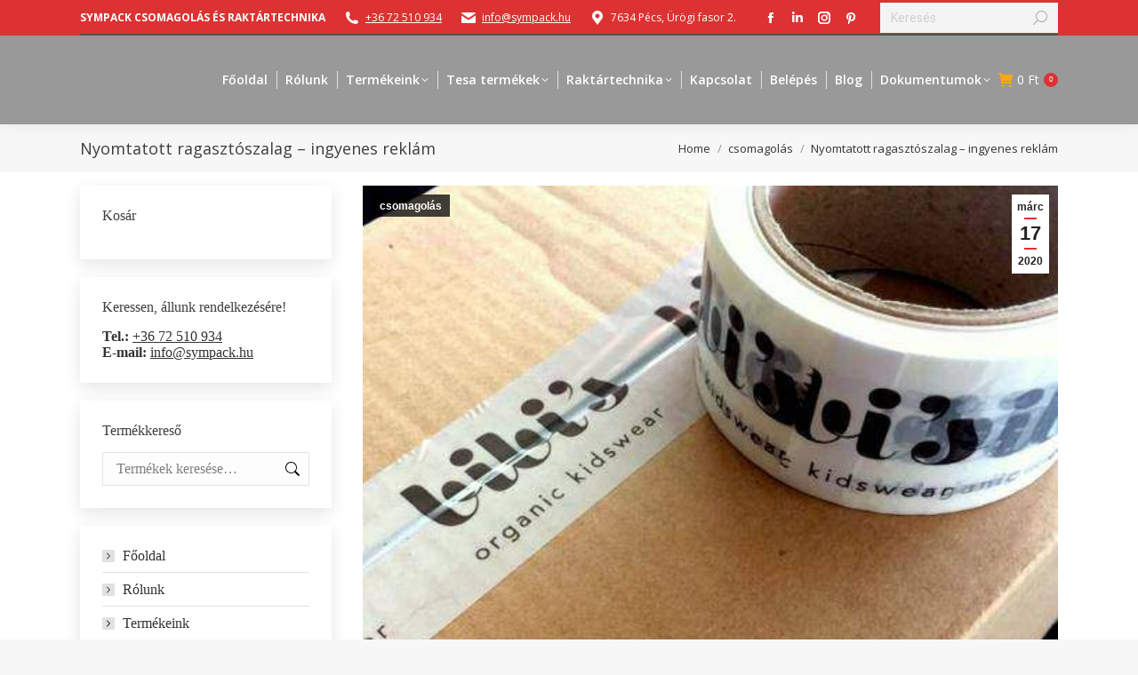

--- FILE ---
content_type: text/html; charset=UTF-8
request_url: https://www.sympack.hu/nyomtatott-ragasztoszalagok-ingyenes-reklam/
body_size: 35127
content:
<!DOCTYPE html>
<!--[if !(IE 6) | !(IE 7) | !(IE 8)  ]><!-->
<html lang="hu" class="no-js">
<!--<![endif]-->
<head>
	<meta charset="UTF-8" />
		<meta name="viewport" content="width=device-width, initial-scale=1, maximum-scale=1, user-scalable=0">
		<meta name="theme-color" content="#dc3232"/>	<link rel="profile" href="http://gmpg.org/xfn/11" />
	<title>Nyomtatott ragasztószalagok &ndash; Sympack Csomagolástechnika</title>
<meta name='robots' content='max-image-preview:large' />
	<style>img:is([sizes="auto" i], [sizes^="auto," i]) { contain-intrinsic-size: 3000px 1500px }</style>
	
<!-- This site is optimized with the Yoast SEO Premium plugin v13.2 - https://yoast.com/wordpress/plugins/seo/ -->
<meta name="description" content="A nyomtatott ragasztószalagok nem csak kiváló kommunikációs eszközök a dobozokon, amivel figyelmeztethetjük a csomagkezelőket hogy mi van a dobozunkban."/>
<meta name="robots" content="max-snippet:-1, max-image-preview:large, max-video-preview:-1"/>
<link rel="canonical" href="https://www.sympack.hu/nyomtatott-ragasztoszalagok-ingyenes-reklam/" />
<meta property="og:locale" content="hu_HU" />
<meta property="og:type" content="article" />
<meta property="og:title" content="Nyomtatott ragasztószalagok &ndash; Sympack Csomagolástechnika" />
<meta property="og:description" content="A nyomtatott ragasztószalagok nem csak kiváló kommunikációs eszközök a dobozokon, amivel figyelmeztethetjük a csomagkezelőket hogy mi van a dobozunkban." />
<meta property="og:url" content="https://www.sympack.hu/nyomtatott-ragasztoszalagok-ingyenes-reklam/" />
<meta property="og:site_name" content="Sympack Csomagolás és Raktártechnika" />
<meta property="article:publisher" content="https://www.facebook.com/sympackcsomagolas/" />
<meta property="article:section" content="csomagolás" />
<meta property="article:published_time" content="2020-03-17T12:05:42+00:00" />
<meta property="article:modified_time" content="2021-01-05T14:14:06+00:00" />
<meta property="og:updated_time" content="2021-01-05T14:14:06+00:00" />
<meta property="og:image" content="https://www.sympack.hu/wp-content/uploads/2019/07/bibis-ragasztoszalag.jpg" />
<meta property="og:image:secure_url" content="https://www.sympack.hu/wp-content/uploads/2019/07/bibis-ragasztoszalag.jpg" />
<meta property="og:image:width" content="500" />
<meta property="og:image:height" content="415" />
<meta name="twitter:card" content="summary_large_image" />
<meta name="twitter:description" content="A nyomtatott ragasztószalagok nem csak kiváló kommunikációs eszközök a dobozokon, amivel figyelmeztethetjük a csomagkezelőket hogy mi van a dobozunkban." />
<meta name="twitter:title" content="Nyomtatott ragasztószalagok &ndash; Sympack Csomagolástechnika" />
<meta name="twitter:image" content="https://www.sympack.hu/wp-content/uploads/2019/07/bibis.jpg" />
<script type='application/ld+json' class='yoast-schema-graph yoast-schema-graph--main'>{"@context":"https://schema.org","@graph":[{"@type":"WebSite","@id":"https://www.sympack.hu/#website","url":"https://www.sympack.hu/","name":"Sympack Csomagol\u00e1s \u00e9s Rakt\u00e1rtechnika","inLanguage":"hu","description":"Csomagol\u00e1stechnikai \u00e9s rakt\u00e1rtechnikai term\u00e9kek, g\u00e9pek, eszk\u00f6z\u00f6k \u00e9s berendez\u00e9sek nagy - \u00e9s kiskereskedelme.","potentialAction":{"@type":"SearchAction","target":"https://www.sympack.hu/?s={search_term_string}","query-input":"required name=search_term_string"}},{"@type":"ImageObject","@id":"https://www.sympack.hu/nyomtatott-ragasztoszalagok-ingyenes-reklam/#primaryimage","inLanguage":"hu","url":"https://www.sympack.hu/wp-content/uploads/2019/07/bibis-ragasztoszalag.jpg","width":500,"height":415,"caption":"nyomtatott ragaszt\u00f3szalag"},{"@type":"WebPage","@id":"https://www.sympack.hu/nyomtatott-ragasztoszalagok-ingyenes-reklam/#webpage","url":"https://www.sympack.hu/nyomtatott-ragasztoszalagok-ingyenes-reklam/","name":"Nyomtatott ragaszt\u00f3szalagok &ndash; Sympack Csomagol\u00e1stechnika","isPartOf":{"@id":"https://www.sympack.hu/#website"},"inLanguage":"hu","primaryImageOfPage":{"@id":"https://www.sympack.hu/nyomtatott-ragasztoszalagok-ingyenes-reklam/#primaryimage"},"datePublished":"2020-03-17T12:05:42+00:00","dateModified":"2021-01-05T14:14:06+00:00","author":{"@id":"https://www.sympack.hu/#/schema/person/6d46d54fa737704670f627aca8788b93"},"description":"A nyomtatott ragaszt\u00f3szalagok nem csak kiv\u00e1l\u00f3 kommunik\u00e1ci\u00f3s eszk\u00f6z\u00f6k a dobozokon, amivel figyelmeztethetj\u00fck a csomagkezel\u0151ket hogy mi van a dobozunkban.","breadcrumb":{"@id":"https://www.sympack.hu/nyomtatott-ragasztoszalagok-ingyenes-reklam/#breadcrumb"}},{"@type":"BreadcrumbList","@id":"https://www.sympack.hu/nyomtatott-ragasztoszalagok-ingyenes-reklam/#breadcrumb","itemListElement":[{"@type":"ListItem","position":1,"item":{"@type":"WebPage","@id":"https://www.sympack.hu/","url":"https://www.sympack.hu/","name":"Home"}},{"@type":"ListItem","position":2,"item":{"@type":"WebPage","@id":"https://www.sympack.hu/nyomtatott-ragasztoszalagok-ingyenes-reklam/","url":"https://www.sympack.hu/nyomtatott-ragasztoszalagok-ingyenes-reklam/","name":"Nyomtatott ragaszt\u00f3szalag &#8211; ingyenes rekl\u00e1m"}}]},{"@type":["Person"],"@id":"https://www.sympack.hu/#/schema/person/6d46d54fa737704670f627aca8788b93","name":"Sympack","sameAs":[]}]}</script>
<!-- / Yoast SEO Premium plugin. -->

<link rel='dns-prefetch' href='//fonts.googleapis.com' />
<link rel='stylesheet' id='wp-block-library-css' href='https://www.sympack.hu/wp-includes/css/dist/block-library/style.min.css' media='all' />
<style id='wp-block-library-theme-inline-css'>
.wp-block-audio :where(figcaption){color:#555;font-size:13px;text-align:center}.is-dark-theme .wp-block-audio :where(figcaption){color:#ffffffa6}.wp-block-audio{margin:0 0 1em}.wp-block-code{border:1px solid #ccc;border-radius:4px;font-family:Menlo,Consolas,monaco,monospace;padding:.8em 1em}.wp-block-embed :where(figcaption){color:#555;font-size:13px;text-align:center}.is-dark-theme .wp-block-embed :where(figcaption){color:#ffffffa6}.wp-block-embed{margin:0 0 1em}.blocks-gallery-caption{color:#555;font-size:13px;text-align:center}.is-dark-theme .blocks-gallery-caption{color:#ffffffa6}:root :where(.wp-block-image figcaption){color:#555;font-size:13px;text-align:center}.is-dark-theme :root :where(.wp-block-image figcaption){color:#ffffffa6}.wp-block-image{margin:0 0 1em}.wp-block-pullquote{border-bottom:4px solid;border-top:4px solid;color:currentColor;margin-bottom:1.75em}.wp-block-pullquote cite,.wp-block-pullquote footer,.wp-block-pullquote__citation{color:currentColor;font-size:.8125em;font-style:normal;text-transform:uppercase}.wp-block-quote{border-left:.25em solid;margin:0 0 1.75em;padding-left:1em}.wp-block-quote cite,.wp-block-quote footer{color:currentColor;font-size:.8125em;font-style:normal;position:relative}.wp-block-quote:where(.has-text-align-right){border-left:none;border-right:.25em solid;padding-left:0;padding-right:1em}.wp-block-quote:where(.has-text-align-center){border:none;padding-left:0}.wp-block-quote.is-large,.wp-block-quote.is-style-large,.wp-block-quote:where(.is-style-plain){border:none}.wp-block-search .wp-block-search__label{font-weight:700}.wp-block-search__button{border:1px solid #ccc;padding:.375em .625em}:where(.wp-block-group.has-background){padding:1.25em 2.375em}.wp-block-separator.has-css-opacity{opacity:.4}.wp-block-separator{border:none;border-bottom:2px solid;margin-left:auto;margin-right:auto}.wp-block-separator.has-alpha-channel-opacity{opacity:1}.wp-block-separator:not(.is-style-wide):not(.is-style-dots){width:100px}.wp-block-separator.has-background:not(.is-style-dots){border-bottom:none;height:1px}.wp-block-separator.has-background:not(.is-style-wide):not(.is-style-dots){height:2px}.wp-block-table{margin:0 0 1em}.wp-block-table td,.wp-block-table th{word-break:normal}.wp-block-table :where(figcaption){color:#555;font-size:13px;text-align:center}.is-dark-theme .wp-block-table :where(figcaption){color:#ffffffa6}.wp-block-video :where(figcaption){color:#555;font-size:13px;text-align:center}.is-dark-theme .wp-block-video :where(figcaption){color:#ffffffa6}.wp-block-video{margin:0 0 1em}:root :where(.wp-block-template-part.has-background){margin-bottom:0;margin-top:0;padding:1.25em 2.375em}
</style>
<style id='classic-theme-styles-inline-css'>
/*! This file is auto-generated */
.wp-block-button__link{color:#fff;background-color:#32373c;border-radius:9999px;box-shadow:none;text-decoration:none;padding:calc(.667em + 2px) calc(1.333em + 2px);font-size:1.125em}.wp-block-file__button{background:#32373c;color:#fff;text-decoration:none}
</style>
<style id='global-styles-inline-css'>
:root{--wp--preset--aspect-ratio--square: 1;--wp--preset--aspect-ratio--4-3: 4/3;--wp--preset--aspect-ratio--3-4: 3/4;--wp--preset--aspect-ratio--3-2: 3/2;--wp--preset--aspect-ratio--2-3: 2/3;--wp--preset--aspect-ratio--16-9: 16/9;--wp--preset--aspect-ratio--9-16: 9/16;--wp--preset--color--black: #000000;--wp--preset--color--cyan-bluish-gray: #abb8c3;--wp--preset--color--white: #FFF;--wp--preset--color--pale-pink: #f78da7;--wp--preset--color--vivid-red: #cf2e2e;--wp--preset--color--luminous-vivid-orange: #ff6900;--wp--preset--color--luminous-vivid-amber: #fcb900;--wp--preset--color--light-green-cyan: #7bdcb5;--wp--preset--color--vivid-green-cyan: #00d084;--wp--preset--color--pale-cyan-blue: #8ed1fc;--wp--preset--color--vivid-cyan-blue: #0693e3;--wp--preset--color--vivid-purple: #9b51e0;--wp--preset--color--accent: #dc3232;--wp--preset--color--dark-gray: #111;--wp--preset--color--light-gray: #767676;--wp--preset--gradient--vivid-cyan-blue-to-vivid-purple: linear-gradient(135deg,rgba(6,147,227,1) 0%,rgb(155,81,224) 100%);--wp--preset--gradient--light-green-cyan-to-vivid-green-cyan: linear-gradient(135deg,rgb(122,220,180) 0%,rgb(0,208,130) 100%);--wp--preset--gradient--luminous-vivid-amber-to-luminous-vivid-orange: linear-gradient(135deg,rgba(252,185,0,1) 0%,rgba(255,105,0,1) 100%);--wp--preset--gradient--luminous-vivid-orange-to-vivid-red: linear-gradient(135deg,rgba(255,105,0,1) 0%,rgb(207,46,46) 100%);--wp--preset--gradient--very-light-gray-to-cyan-bluish-gray: linear-gradient(135deg,rgb(238,238,238) 0%,rgb(169,184,195) 100%);--wp--preset--gradient--cool-to-warm-spectrum: linear-gradient(135deg,rgb(74,234,220) 0%,rgb(151,120,209) 20%,rgb(207,42,186) 40%,rgb(238,44,130) 60%,rgb(251,105,98) 80%,rgb(254,248,76) 100%);--wp--preset--gradient--blush-light-purple: linear-gradient(135deg,rgb(255,206,236) 0%,rgb(152,150,240) 100%);--wp--preset--gradient--blush-bordeaux: linear-gradient(135deg,rgb(254,205,165) 0%,rgb(254,45,45) 50%,rgb(107,0,62) 100%);--wp--preset--gradient--luminous-dusk: linear-gradient(135deg,rgb(255,203,112) 0%,rgb(199,81,192) 50%,rgb(65,88,208) 100%);--wp--preset--gradient--pale-ocean: linear-gradient(135deg,rgb(255,245,203) 0%,rgb(182,227,212) 50%,rgb(51,167,181) 100%);--wp--preset--gradient--electric-grass: linear-gradient(135deg,rgb(202,248,128) 0%,rgb(113,206,126) 100%);--wp--preset--gradient--midnight: linear-gradient(135deg,rgb(2,3,129) 0%,rgb(40,116,252) 100%);--wp--preset--font-size--small: 13px;--wp--preset--font-size--medium: 20px;--wp--preset--font-size--large: 36px;--wp--preset--font-size--x-large: 42px;--wp--preset--spacing--20: 0.44rem;--wp--preset--spacing--30: 0.67rem;--wp--preset--spacing--40: 1rem;--wp--preset--spacing--50: 1.5rem;--wp--preset--spacing--60: 2.25rem;--wp--preset--spacing--70: 3.38rem;--wp--preset--spacing--80: 5.06rem;--wp--preset--shadow--natural: 6px 6px 9px rgba(0, 0, 0, 0.2);--wp--preset--shadow--deep: 12px 12px 50px rgba(0, 0, 0, 0.4);--wp--preset--shadow--sharp: 6px 6px 0px rgba(0, 0, 0, 0.2);--wp--preset--shadow--outlined: 6px 6px 0px -3px rgba(255, 255, 255, 1), 6px 6px rgba(0, 0, 0, 1);--wp--preset--shadow--crisp: 6px 6px 0px rgba(0, 0, 0, 1);}:where(.is-layout-flex){gap: 0.5em;}:where(.is-layout-grid){gap: 0.5em;}body .is-layout-flex{display: flex;}.is-layout-flex{flex-wrap: wrap;align-items: center;}.is-layout-flex > :is(*, div){margin: 0;}body .is-layout-grid{display: grid;}.is-layout-grid > :is(*, div){margin: 0;}:where(.wp-block-columns.is-layout-flex){gap: 2em;}:where(.wp-block-columns.is-layout-grid){gap: 2em;}:where(.wp-block-post-template.is-layout-flex){gap: 1.25em;}:where(.wp-block-post-template.is-layout-grid){gap: 1.25em;}.has-black-color{color: var(--wp--preset--color--black) !important;}.has-cyan-bluish-gray-color{color: var(--wp--preset--color--cyan-bluish-gray) !important;}.has-white-color{color: var(--wp--preset--color--white) !important;}.has-pale-pink-color{color: var(--wp--preset--color--pale-pink) !important;}.has-vivid-red-color{color: var(--wp--preset--color--vivid-red) !important;}.has-luminous-vivid-orange-color{color: var(--wp--preset--color--luminous-vivid-orange) !important;}.has-luminous-vivid-amber-color{color: var(--wp--preset--color--luminous-vivid-amber) !important;}.has-light-green-cyan-color{color: var(--wp--preset--color--light-green-cyan) !important;}.has-vivid-green-cyan-color{color: var(--wp--preset--color--vivid-green-cyan) !important;}.has-pale-cyan-blue-color{color: var(--wp--preset--color--pale-cyan-blue) !important;}.has-vivid-cyan-blue-color{color: var(--wp--preset--color--vivid-cyan-blue) !important;}.has-vivid-purple-color{color: var(--wp--preset--color--vivid-purple) !important;}.has-black-background-color{background-color: var(--wp--preset--color--black) !important;}.has-cyan-bluish-gray-background-color{background-color: var(--wp--preset--color--cyan-bluish-gray) !important;}.has-white-background-color{background-color: var(--wp--preset--color--white) !important;}.has-pale-pink-background-color{background-color: var(--wp--preset--color--pale-pink) !important;}.has-vivid-red-background-color{background-color: var(--wp--preset--color--vivid-red) !important;}.has-luminous-vivid-orange-background-color{background-color: var(--wp--preset--color--luminous-vivid-orange) !important;}.has-luminous-vivid-amber-background-color{background-color: var(--wp--preset--color--luminous-vivid-amber) !important;}.has-light-green-cyan-background-color{background-color: var(--wp--preset--color--light-green-cyan) !important;}.has-vivid-green-cyan-background-color{background-color: var(--wp--preset--color--vivid-green-cyan) !important;}.has-pale-cyan-blue-background-color{background-color: var(--wp--preset--color--pale-cyan-blue) !important;}.has-vivid-cyan-blue-background-color{background-color: var(--wp--preset--color--vivid-cyan-blue) !important;}.has-vivid-purple-background-color{background-color: var(--wp--preset--color--vivid-purple) !important;}.has-black-border-color{border-color: var(--wp--preset--color--black) !important;}.has-cyan-bluish-gray-border-color{border-color: var(--wp--preset--color--cyan-bluish-gray) !important;}.has-white-border-color{border-color: var(--wp--preset--color--white) !important;}.has-pale-pink-border-color{border-color: var(--wp--preset--color--pale-pink) !important;}.has-vivid-red-border-color{border-color: var(--wp--preset--color--vivid-red) !important;}.has-luminous-vivid-orange-border-color{border-color: var(--wp--preset--color--luminous-vivid-orange) !important;}.has-luminous-vivid-amber-border-color{border-color: var(--wp--preset--color--luminous-vivid-amber) !important;}.has-light-green-cyan-border-color{border-color: var(--wp--preset--color--light-green-cyan) !important;}.has-vivid-green-cyan-border-color{border-color: var(--wp--preset--color--vivid-green-cyan) !important;}.has-pale-cyan-blue-border-color{border-color: var(--wp--preset--color--pale-cyan-blue) !important;}.has-vivid-cyan-blue-border-color{border-color: var(--wp--preset--color--vivid-cyan-blue) !important;}.has-vivid-purple-border-color{border-color: var(--wp--preset--color--vivid-purple) !important;}.has-vivid-cyan-blue-to-vivid-purple-gradient-background{background: var(--wp--preset--gradient--vivid-cyan-blue-to-vivid-purple) !important;}.has-light-green-cyan-to-vivid-green-cyan-gradient-background{background: var(--wp--preset--gradient--light-green-cyan-to-vivid-green-cyan) !important;}.has-luminous-vivid-amber-to-luminous-vivid-orange-gradient-background{background: var(--wp--preset--gradient--luminous-vivid-amber-to-luminous-vivid-orange) !important;}.has-luminous-vivid-orange-to-vivid-red-gradient-background{background: var(--wp--preset--gradient--luminous-vivid-orange-to-vivid-red) !important;}.has-very-light-gray-to-cyan-bluish-gray-gradient-background{background: var(--wp--preset--gradient--very-light-gray-to-cyan-bluish-gray) !important;}.has-cool-to-warm-spectrum-gradient-background{background: var(--wp--preset--gradient--cool-to-warm-spectrum) !important;}.has-blush-light-purple-gradient-background{background: var(--wp--preset--gradient--blush-light-purple) !important;}.has-blush-bordeaux-gradient-background{background: var(--wp--preset--gradient--blush-bordeaux) !important;}.has-luminous-dusk-gradient-background{background: var(--wp--preset--gradient--luminous-dusk) !important;}.has-pale-ocean-gradient-background{background: var(--wp--preset--gradient--pale-ocean) !important;}.has-electric-grass-gradient-background{background: var(--wp--preset--gradient--electric-grass) !important;}.has-midnight-gradient-background{background: var(--wp--preset--gradient--midnight) !important;}.has-small-font-size{font-size: var(--wp--preset--font-size--small) !important;}.has-medium-font-size{font-size: var(--wp--preset--font-size--medium) !important;}.has-large-font-size{font-size: var(--wp--preset--font-size--large) !important;}.has-x-large-font-size{font-size: var(--wp--preset--font-size--x-large) !important;}
:where(.wp-block-post-template.is-layout-flex){gap: 1.25em;}:where(.wp-block-post-template.is-layout-grid){gap: 1.25em;}
:where(.wp-block-columns.is-layout-flex){gap: 2em;}:where(.wp-block-columns.is-layout-grid){gap: 2em;}
:root :where(.wp-block-pullquote){font-size: 1.5em;line-height: 1.6;}
</style>
<link rel='stylesheet' id='cookie-law-info-css' href='https://www.sympack.hu/wp-content/plugins/cookie-law-info/legacy/public/css/cookie-law-info-public.css' media='all' />
<link rel='stylesheet' id='cookie-law-info-gdpr-css' href='https://www.sympack.hu/wp-content/plugins/cookie-law-info/legacy/public/css/cookie-law-info-gdpr.css' media='all' />
<link rel='stylesheet' id='pisol-enquiry-quotation-woocommerce-css' href='https://www.sympack.hu/wp-content/plugins/enquiry-quotation-for-woocommerce-pro/public/css/pisol-enquiry-quotation-woocommerce-public.css' media='all' />
<style id='pisol-enquiry-quotation-woocommerce-inline-css'>

			.add-to-enquiry-loop{
				background-color: #dd3333 !important;
				color: #ffffff !important;
			}
			.add-to-enquiry-single{
				background-color: #dd3333 !important;
				color: #ffffff !important;
			}

			.eqw-popup-title{
				background-color: #FF0000 !important;
				color: #FFFFFF !important;
			}

			.pi-submit-enq-button{
				background-color: #dd3333 !important;
				color: #ffffff !important;
			}
		
</style>
<link rel='stylesheet' id='pisol-enquiry-quotation-woocommerce-magnific-popup-css' href='https://www.sympack.hu/wp-content/plugins/enquiry-quotation-for-woocommerce-pro/public/css/magnific-popup.css' media='all' />
<style id='woocommerce-inline-inline-css'>
.woocommerce form .form-row .required { visibility: visible; }
</style>
<link rel='stylesheet' id='dashicons-css' href='https://www.sympack.hu/wp-includes/css/dashicons.min.css' media='all' />
<link rel='stylesheet' id='woocommerce-pre-orders-main-css-css' href='https://www.sympack.hu/wp-content/plugins/pre-orders-for-woocommerce/media/css/main.css' media='all' />
<link rel='stylesheet' id='the7-font-css' href='https://www.sympack.hu/wp-content/themes/dt-the7/fonts/icomoon-the7-font/icomoon-the7-font.min.css' media='all' />
<link rel='stylesheet' id='the7-awesome-fonts-css' href='https://www.sympack.hu/wp-content/themes/dt-the7/fonts/FontAwesome/css/all.min.css' media='all' />
<link rel='stylesheet' id='the7-fontello-css' href='https://www.sympack.hu/wp-content/themes/dt-the7/fonts/fontello/css/fontello.min.css' media='all' />
<link rel='stylesheet' id='js_composer_front-css' href='https://www.sympack.hu/wp-content/plugins/js_composer/assets/css/js_composer.min.css' media='all' />
<link rel='stylesheet' id='dt-web-fonts-css' href='https://fonts.googleapis.com/css?family=Roboto:400,600,700%7COpen+Sans:400,600,700%7CRoboto+Condensed:400,600,700' media='all' />
<link rel='stylesheet' id='dt-main-css' href='https://www.sympack.hu/wp-content/themes/dt-the7/css/main.min.css' media='all' />
<link rel='stylesheet' id='the7-custom-scrollbar-css' href='https://www.sympack.hu/wp-content/themes/dt-the7/lib/custom-scrollbar/custom-scrollbar.min.css' media='all' />
<link rel='stylesheet' id='the7-wpbakery-css' href='https://www.sympack.hu/wp-content/themes/dt-the7/css/wpbakery.min.css' media='all' />
<link rel='stylesheet' id='the7-css-vars-css' href='https://www.sympack.hu/wp-content/uploads/the7-css/css-vars.css' media='all' />
<link rel='stylesheet' id='dt-custom-css' href='https://www.sympack.hu/wp-content/uploads/the7-css/custom.css' media='all' />
<link rel='stylesheet' id='wc-dt-custom-css' href='https://www.sympack.hu/wp-content/uploads/the7-css/compatibility/wc-dt-custom.css' media='all' />
<link rel='stylesheet' id='dt-media-css' href='https://www.sympack.hu/wp-content/uploads/the7-css/media.css' media='all' />
<link rel='stylesheet' id='the7-mega-menu-css' href='https://www.sympack.hu/wp-content/uploads/the7-css/mega-menu.css' media='all' />
<link rel='stylesheet' id='style-css' href='https://www.sympack.hu/wp-content/themes/dt-the7-child/style.css' media='all' />
<!--n2css--><!--n2js--><script src="https://www.sympack.hu/wp-includes/js/jquery/jquery.min.js" id="jquery-core-js"></script>
<script src="https://www.sympack.hu/wp-includes/js/jquery/jquery-migrate.min.js" id="jquery-migrate-js"></script>
<script id="cookie-law-info-js-extra">
var Cli_Data = {"nn_cookie_ids":[],"cookielist":[],"non_necessary_cookies":[],"ccpaEnabled":"","ccpaRegionBased":"","ccpaBarEnabled":"","strictlyEnabled":["necessary","obligatoire"],"ccpaType":"gdpr","js_blocking":"","custom_integration":"","triggerDomRefresh":"","secure_cookies":""};
var cli_cookiebar_settings = {"animate_speed_hide":"500","animate_speed_show":"500","background":"#e0e0e0","border":"#b1a6a6c2","border_on":"","button_1_button_colour":"#dd3333","button_1_button_hover":"#b12929","button_1_link_colour":"#fff","button_1_as_button":"1","button_1_new_win":"","button_2_button_colour":"#333","button_2_button_hover":"#292929","button_2_link_colour":"#444","button_2_as_button":"","button_2_hidebar":"","button_3_button_colour":"#dd3333","button_3_button_hover":"#b12929","button_3_link_colour":"#fff","button_3_as_button":"1","button_3_new_win":"","button_4_button_colour":"#000","button_4_button_hover":"#000000","button_4_link_colour":"#dd3333","button_4_as_button":"","button_7_button_colour":"#61a229","button_7_button_hover":"#4e8221","button_7_link_colour":"#fff","button_7_as_button":"1","button_7_new_win":"","font_family":"inherit","header_fix":"","notify_animate_hide":"1","notify_animate_show":"","notify_div_id":"#cookie-law-info-bar","notify_position_horizontal":"right","notify_position_vertical":"bottom","scroll_close":"1","scroll_close_reload":"","accept_close_reload":"","reject_close_reload":"","showagain_tab":"1","showagain_background":"#fff","showagain_border":"#000","showagain_div_id":"#cookie-law-info-again","showagain_x_position":"100px","text":"#000","show_once_yn":"1","show_once":"5000","logging_on":"","as_popup":"","popup_overlay":"1","bar_heading_text":"","cookie_bar_as":"banner","popup_showagain_position":"bottom-right","widget_position":"left"};
var log_object = {"ajax_url":"https:\/\/www.sympack.hu\/wp-admin\/admin-ajax.php"};
</script>
<script src="https://www.sympack.hu/wp-content/plugins/cookie-law-info/legacy/public/js/cookie-law-info-public.js" id="cookie-law-info-js"></script>
<script src="https://www.sympack.hu/wp-content/plugins/enquiry-quotation-for-woocommerce-pro/public/js/jquery.validate.min.js" id="pisol-eqw-validation-js"></script>
<script src="https://www.sympack.hu/wp-content/plugins/woocommerce/assets/js/jquery-blockui/jquery.blockUI.min.js" id="wc-jquery-blockui-js" data-wp-strategy="defer"></script>
<script id="pisol-enquiry-quotation-woocommerce-js-extra">
var pi_ajax = {"ajax_url":"https:\/\/www.sympack.hu\/wp-admin\/admin-ajax.php","loading":"https:\/\/www.sympack.hu\/wp-content\/plugins\/enquiry-quotation-for-woocommerce-pro\/public\/img\/loading.svg","cart_page":"https:\/\/www.sympack.hu\/enquiry-cart\/","view_enquiry_cart":"Aj\u00e1nlatk\u00e9r\u0151 \u0171rlap megtekint\u00e9se","redirect_on_add_to_enquiry":"popup","cart_icon_click":"take-to-enq-cart-page","select_variation":"Vari\u00e1ci\u00f3 nincs kiv\u00e1lasztva","allow_enquiry_without_variation_selection":"","add_to_cart_button":"1"};
var pisol_products = [];
</script>
<script src="https://www.sympack.hu/wp-content/plugins/enquiry-quotation-for-woocommerce-pro/public/js/pisol-enquiry-quotation-woocommerce-public.js" id="pisol-enquiry-quotation-woocommerce-js"></script>
<script src="https://www.sympack.hu/wp-content/plugins/enquiry-quotation-for-woocommerce-pro/public/js/jquery.magnific-popup.min.js" id="pisol-enquiry-quotation-woocommerce-magnific-popup-js"></script>
<script id="wc-add-to-cart-js-extra">
var wc_add_to_cart_params = {"ajax_url":"\/wp-admin\/admin-ajax.php","wc_ajax_url":"\/?wc-ajax=%%endpoint%%","i18n_view_cart":"View cart","cart_url":"https:\/\/www.sympack.hu\/kosar\/","is_cart":"","cart_redirect_after_add":"yes"};
</script>
<script src="https://www.sympack.hu/wp-content/plugins/woocommerce/assets/js/frontend/add-to-cart.min.js" id="wc-add-to-cart-js" data-wp-strategy="defer"></script>
<script src="https://www.sympack.hu/wp-content/plugins/woocommerce/assets/js/js-cookie/js.cookie.min.js" id="wc-js-cookie-js" defer data-wp-strategy="defer"></script>
<script id="woocommerce-js-extra">
var woocommerce_params = {"ajax_url":"\/wp-admin\/admin-ajax.php","wc_ajax_url":"\/?wc-ajax=%%endpoint%%","i18n_password_show":"Jelsz\u00f3 megjelen\u00edt\u00e9se","i18n_password_hide":"Jelsz\u00f3 elrejt\u00e9se"};
</script>
<script src="https://www.sympack.hu/wp-content/plugins/woocommerce/assets/js/frontend/woocommerce.min.js" id="woocommerce-js" defer data-wp-strategy="defer"></script>
<script src="https://www.sympack.hu/wp-content/plugins/js_composer/assets/js/vendors/woocommerce-add-to-cart.js" id="vc_woocommerce-add-to-cart-js-js"></script>
<script src="https://www.sympack.hu/wp-content/plugins/enquiry-quotation-for-woocommerce-pro/public/js/pisol-cart.js" id="pisol-eqw-cart-js"></script>
<script id="dt-above-fold-js-extra">
var dtLocal = {"themeUrl":"https:\/\/www.sympack.hu\/wp-content\/themes\/dt-the7","passText":"To view this protected post, enter the password below:","moreButtonText":{"loading":"Loading...","loadMore":"Load more"},"postID":"14634","ajaxurl":"https:\/\/www.sympack.hu\/wp-admin\/admin-ajax.php","REST":{"baseUrl":"https:\/\/www.sympack.hu\/wp-json\/the7\/v1","endpoints":{"sendMail":"\/send-mail"}},"contactMessages":{"required":"One or more fields have an error. Please check and try again.","terms":"Please accept the privacy policy.","fillTheCaptchaError":"Please, fill the captcha."},"captchaSiteKey":"","ajaxNonce":"f843f13596","pageData":"","themeSettings":{"smoothScroll":"off","lazyLoading":false,"desktopHeader":{"height":100},"ToggleCaptionEnabled":"disabled","ToggleCaption":"Navigation","floatingHeader":{"showAfter":140,"showMenu":true,"height":60,"logo":{"showLogo":true,"html":"","url":"https:\/\/www.sympack.hu\/"}},"topLine":{"floatingTopLine":{"logo":{"showLogo":false,"html":""}}},"mobileHeader":{"firstSwitchPoint":1050,"secondSwitchPoint":778,"firstSwitchPointHeight":80,"secondSwitchPointHeight":60,"mobileToggleCaptionEnabled":"disabled","mobileToggleCaption":"Menu"},"stickyMobileHeaderFirstSwitch":{"logo":{"html":""}},"stickyMobileHeaderSecondSwitch":{"logo":{"html":""}},"sidebar":{"switchPoint":10},"boxedWidth":"1340px"},"VCMobileScreenWidth":"768","wcCartFragmentHash":"3fb8d22b8e786250293720635e969466"};
var dtShare = {"shareButtonText":{"facebook":"Share on Facebook","twitter":"Share on X","pinterest":"Pin it","linkedin":"Share on Linkedin","whatsapp":"Share on Whatsapp"},"overlayOpacity":"44"};
</script>
<script src="https://www.sympack.hu/wp-content/themes/dt-the7/js/above-the-fold.min.js" id="dt-above-fold-js"></script>
<script src="https://www.sympack.hu/wp-content/themes/dt-the7/js/compatibility/woocommerce/woocommerce.min.js" id="dt-woocommerce-js"></script>
<script></script><link rel="https://api.w.org/" href="https://www.sympack.hu/wp-json/" /><link rel="alternate" title="JSON" type="application/json" href="https://www.sympack.hu/wp-json/wp/v2/posts/14634" /><link rel="EditURI" type="application/rsd+xml" title="RSD" href="https://www.sympack.hu/xmlrpc.php?rsd" />
<link rel='shortlink' href='https://www.sympack.hu/?p=14634' />
			<!-- DO NOT COPY THIS SNIPPET! Start of Page Analytics Tracking for HubSpot WordPress plugin v11.3.37-->
			<script class="hsq-set-content-id" data-content-id="blog-post">
				var _hsq = _hsq || [];
				_hsq.push(["setContentType", "blog-post"]);
			</script>
			<!-- DO NOT COPY THIS SNIPPET! End of Page Analytics Tracking for HubSpot WordPress plugin -->
				<noscript><style>.woocommerce-product-gallery{ opacity: 1 !important; }</style></noscript>
	<meta name="generator" content="Powered by WPBakery Page Builder - drag and drop page builder for WordPress."/>
<link rel="icon" href="https://www.sympack.hu/wp-content/uploads/2018/01/sympack-2-150x150.png" sizes="32x32" />
<link rel="icon" href="https://www.sympack.hu/wp-content/uploads/2018/01/sympack-2-200x200.png" sizes="192x192" />
<link rel="apple-touch-icon" href="https://www.sympack.hu/wp-content/uploads/2018/01/sympack-2-200x200.png" />
<meta name="msapplication-TileImage" content="https://www.sympack.hu/wp-content/uploads/2018/01/sympack-2-300x300.png" />
		<style id="wp-custom-css">
			.entry-content {
text-align: justify;
}

#content {
text-align: justify;
}

#wpforms-submit-12998 {
	width: 100%;
  font-size: 20px;
}
.footer .custom-menu a,
.footer .widget_nav_menu a {
  font-size: 10px;
	color: #dd3333;
}

/* Hide your Sidebar on Mobile Globally */
@media (max-width: 767px) {
	#main:not(.sidebar-none) .wf-container-main {
    display: block;
}
}		</style>
		<style type="text/css" data-type="vc_shortcodes-default-css">.vc_do_btn{margin-bottom:22px;}</style><noscript><style> .wpb_animate_when_almost_visible { opacity: 1; }</style></noscript><style type="text/css">@charset "UTF-8";/** THIS FILE IS AUTOMATICALLY GENERATED - DO NOT MAKE MANUAL EDITS! **//** Custom CSS should be added to Mega Menu > Menu Themes > Custom Styling **/.mega-menu-last-modified-1726132600 {content: "Thursday 12th September 2024 09:16:40 UTC";}#mega-menu-wrap-max_mega_menu_1, #mega-menu-wrap-max_mega_menu_1 #mega-menu-max_mega_menu_1, #mega-menu-wrap-max_mega_menu_1 #mega-menu-max_mega_menu_1 ul.mega-sub-menu, #mega-menu-wrap-max_mega_menu_1 #mega-menu-max_mega_menu_1 li.mega-menu-item, #mega-menu-wrap-max_mega_menu_1 #mega-menu-max_mega_menu_1 li.mega-menu-row, #mega-menu-wrap-max_mega_menu_1 #mega-menu-max_mega_menu_1 li.mega-menu-column, #mega-menu-wrap-max_mega_menu_1 #mega-menu-max_mega_menu_1 a.mega-menu-link, #mega-menu-wrap-max_mega_menu_1 #mega-menu-max_mega_menu_1 span.mega-menu-badge {transition: none;border-radius: 0;box-shadow: none;background: none;border: 0;bottom: auto;box-sizing: border-box;clip: auto;color: #666;display: block;float: none;font-family: inherit;font-size: 14px;height: auto;left: auto;line-height: 1.7;list-style-type: none;margin: 0;min-height: auto;max-height: none;min-width: auto;max-width: none;opacity: 1;outline: none;overflow: visible;padding: 0;position: relative;pointer-events: auto;right: auto;text-align: left;text-decoration: none;text-indent: 0;text-transform: none;transform: none;top: auto;vertical-align: baseline;visibility: inherit;width: auto;word-wrap: break-word;white-space: normal;}#mega-menu-wrap-max_mega_menu_1:before, #mega-menu-wrap-max_mega_menu_1:after, #mega-menu-wrap-max_mega_menu_1 #mega-menu-max_mega_menu_1:before, #mega-menu-wrap-max_mega_menu_1 #mega-menu-max_mega_menu_1:after, #mega-menu-wrap-max_mega_menu_1 #mega-menu-max_mega_menu_1 ul.mega-sub-menu:before, #mega-menu-wrap-max_mega_menu_1 #mega-menu-max_mega_menu_1 ul.mega-sub-menu:after, #mega-menu-wrap-max_mega_menu_1 #mega-menu-max_mega_menu_1 li.mega-menu-item:before, #mega-menu-wrap-max_mega_menu_1 #mega-menu-max_mega_menu_1 li.mega-menu-item:after, #mega-menu-wrap-max_mega_menu_1 #mega-menu-max_mega_menu_1 li.mega-menu-row:before, #mega-menu-wrap-max_mega_menu_1 #mega-menu-max_mega_menu_1 li.mega-menu-row:after, #mega-menu-wrap-max_mega_menu_1 #mega-menu-max_mega_menu_1 li.mega-menu-column:before, #mega-menu-wrap-max_mega_menu_1 #mega-menu-max_mega_menu_1 li.mega-menu-column:after, #mega-menu-wrap-max_mega_menu_1 #mega-menu-max_mega_menu_1 a.mega-menu-link:before, #mega-menu-wrap-max_mega_menu_1 #mega-menu-max_mega_menu_1 a.mega-menu-link:after, #mega-menu-wrap-max_mega_menu_1 #mega-menu-max_mega_menu_1 span.mega-menu-badge:before, #mega-menu-wrap-max_mega_menu_1 #mega-menu-max_mega_menu_1 span.mega-menu-badge:after {display: none;}#mega-menu-wrap-max_mega_menu_1 {border-radius: 0;}@media only screen and (min-width: 101px) {#mega-menu-wrap-max_mega_menu_1 {background: #3f3f3f;}}#mega-menu-wrap-max_mega_menu_1.mega-keyboard-navigation .mega-menu-toggle:focus, #mega-menu-wrap-max_mega_menu_1.mega-keyboard-navigation .mega-toggle-block:focus, #mega-menu-wrap-max_mega_menu_1.mega-keyboard-navigation .mega-toggle-block a:focus, #mega-menu-wrap-max_mega_menu_1.mega-keyboard-navigation .mega-toggle-block .mega-search input[type=text]:focus, #mega-menu-wrap-max_mega_menu_1.mega-keyboard-navigation .mega-toggle-block button.mega-toggle-animated:focus, #mega-menu-wrap-max_mega_menu_1.mega-keyboard-navigation #mega-menu-max_mega_menu_1 a:focus, #mega-menu-wrap-max_mega_menu_1.mega-keyboard-navigation #mega-menu-max_mega_menu_1 span:focus, #mega-menu-wrap-max_mega_menu_1.mega-keyboard-navigation #mega-menu-max_mega_menu_1 input:focus, #mega-menu-wrap-max_mega_menu_1.mega-keyboard-navigation #mega-menu-max_mega_menu_1 li.mega-menu-item a.mega-menu-link:focus, #mega-menu-wrap-max_mega_menu_1.mega-keyboard-navigation #mega-menu-max_mega_menu_1 form.mega-search-open:has(input[type=text]:focus) {outline-style: solid;outline-width: 3px;outline-color: #109cde;outline-offset: -3px;}#mega-menu-wrap-max_mega_menu_1.mega-keyboard-navigation .mega-toggle-block button.mega-toggle-animated:focus {outline-offset: 2px;}#mega-menu-wrap-max_mega_menu_1.mega-keyboard-navigation > li.mega-menu-item > a.mega-menu-link:focus {background: #f4f0f0;color: #d33;font-weight: normal;text-decoration: none;border-color: #fff;}@media only screen and (max-width: 100px) {#mega-menu-wrap-max_mega_menu_1.mega-keyboard-navigation > li.mega-menu-item > a.mega-menu-link:focus {color: #d33;background: #333;}}#mega-menu-wrap-max_mega_menu_1 #mega-menu-max_mega_menu_1 {text-align: center;padding: 0px 0px 0px 0px;}#mega-menu-wrap-max_mega_menu_1 #mega-menu-max_mega_menu_1 a.mega-menu-link {cursor: pointer;display: inline;}#mega-menu-wrap-max_mega_menu_1 #mega-menu-max_mega_menu_1 a.mega-menu-link .mega-description-group {vertical-align: middle;display: inline-block;transition: none;}#mega-menu-wrap-max_mega_menu_1 #mega-menu-max_mega_menu_1 a.mega-menu-link .mega-description-group .mega-menu-title, #mega-menu-wrap-max_mega_menu_1 #mega-menu-max_mega_menu_1 a.mega-menu-link .mega-description-group .mega-menu-description {transition: none;line-height: 1.5;display: block;}#mega-menu-wrap-max_mega_menu_1 #mega-menu-max_mega_menu_1 a.mega-menu-link .mega-description-group .mega-menu-description {font-style: italic;font-size: 0.8em;text-transform: none;font-weight: normal;}#mega-menu-wrap-max_mega_menu_1 #mega-menu-max_mega_menu_1 li.mega-menu-megamenu li.mega-menu-item.mega-icon-left.mega-has-description.mega-has-icon > a.mega-menu-link {display: flex;align-items: center;}#mega-menu-wrap-max_mega_menu_1 #mega-menu-max_mega_menu_1 li.mega-menu-megamenu li.mega-menu-item.mega-icon-left.mega-has-description.mega-has-icon > a.mega-menu-link:before {flex: 0 0 auto;align-self: flex-start;}#mega-menu-wrap-max_mega_menu_1 #mega-menu-max_mega_menu_1 li.mega-menu-tabbed.mega-menu-megamenu > ul.mega-sub-menu > li.mega-menu-item.mega-icon-left.mega-has-description.mega-has-icon > a.mega-menu-link {display: block;}#mega-menu-wrap-max_mega_menu_1 #mega-menu-max_mega_menu_1 li.mega-menu-item.mega-icon-top > a.mega-menu-link {display: table-cell;vertical-align: middle;line-height: initial;}#mega-menu-wrap-max_mega_menu_1 #mega-menu-max_mega_menu_1 li.mega-menu-item.mega-icon-top > a.mega-menu-link:before {display: block;margin: 0 0 6px 0;text-align: center;}#mega-menu-wrap-max_mega_menu_1 #mega-menu-max_mega_menu_1 li.mega-menu-item.mega-icon-top > a.mega-menu-link > span.mega-title-below {display: inline-block;transition: none;}@media only screen and (max-width: 100px) {#mega-menu-wrap-max_mega_menu_1 #mega-menu-max_mega_menu_1 > li.mega-menu-item.mega-icon-top > a.mega-menu-link {display: block;line-height: 40px;}#mega-menu-wrap-max_mega_menu_1 #mega-menu-max_mega_menu_1 > li.mega-menu-item.mega-icon-top > a.mega-menu-link:before {display: inline-block;margin: 0 6px 0 0;text-align: left;}}#mega-menu-wrap-max_mega_menu_1 #mega-menu-max_mega_menu_1 li.mega-menu-item.mega-icon-right > a.mega-menu-link:before {float: right;margin: 0 0 0 6px;}#mega-menu-wrap-max_mega_menu_1 #mega-menu-max_mega_menu_1 > li.mega-animating > ul.mega-sub-menu {pointer-events: none;}#mega-menu-wrap-max_mega_menu_1 #mega-menu-max_mega_menu_1 li.mega-disable-link > a.mega-menu-link, #mega-menu-wrap-max_mega_menu_1 #mega-menu-max_mega_menu_1 li.mega-menu-megamenu li.mega-disable-link > a.mega-menu-link {cursor: inherit;}#mega-menu-wrap-max_mega_menu_1 #mega-menu-max_mega_menu_1 li.mega-menu-item-has-children.mega-disable-link > a.mega-menu-link, #mega-menu-wrap-max_mega_menu_1 #mega-menu-max_mega_menu_1 li.mega-menu-megamenu > li.mega-menu-item-has-children.mega-disable-link > a.mega-menu-link {cursor: pointer;}#mega-menu-wrap-max_mega_menu_1 #mega-menu-max_mega_menu_1 p {margin-bottom: 10px;}#mega-menu-wrap-max_mega_menu_1 #mega-menu-max_mega_menu_1 input, #mega-menu-wrap-max_mega_menu_1 #mega-menu-max_mega_menu_1 img {max-width: 100%;}#mega-menu-wrap-max_mega_menu_1 #mega-menu-max_mega_menu_1 li.mega-menu-item > ul.mega-sub-menu {display: block;visibility: hidden;opacity: 1;pointer-events: auto;}@media only screen and (max-width: 100px) {#mega-menu-wrap-max_mega_menu_1 #mega-menu-max_mega_menu_1 li.mega-menu-item > ul.mega-sub-menu {display: none;visibility: visible;opacity: 1;}#mega-menu-wrap-max_mega_menu_1 #mega-menu-max_mega_menu_1 li.mega-menu-item.mega-toggle-on > ul.mega-sub-menu, #mega-menu-wrap-max_mega_menu_1 #mega-menu-max_mega_menu_1 li.mega-menu-megamenu.mega-menu-item.mega-toggle-on ul.mega-sub-menu {display: block;}#mega-menu-wrap-max_mega_menu_1 #mega-menu-max_mega_menu_1 li.mega-menu-megamenu.mega-menu-item.mega-toggle-on li.mega-hide-sub-menu-on-mobile > ul.mega-sub-menu, #mega-menu-wrap-max_mega_menu_1 #mega-menu-max_mega_menu_1 li.mega-hide-sub-menu-on-mobile > ul.mega-sub-menu {display: none;}}@media only screen and (min-width: 101px) {#mega-menu-wrap-max_mega_menu_1 #mega-menu-max_mega_menu_1[data-effect="fade"] li.mega-menu-item > ul.mega-sub-menu {opacity: 0;transition: opacity 200ms ease-in, visibility 200ms ease-in;}#mega-menu-wrap-max_mega_menu_1 #mega-menu-max_mega_menu_1[data-effect="fade"].mega-no-js li.mega-menu-item:hover > ul.mega-sub-menu, #mega-menu-wrap-max_mega_menu_1 #mega-menu-max_mega_menu_1[data-effect="fade"].mega-no-js li.mega-menu-item:focus > ul.mega-sub-menu, #mega-menu-wrap-max_mega_menu_1 #mega-menu-max_mega_menu_1[data-effect="fade"] li.mega-menu-item.mega-toggle-on > ul.mega-sub-menu, #mega-menu-wrap-max_mega_menu_1 #mega-menu-max_mega_menu_1[data-effect="fade"] li.mega-menu-item.mega-menu-megamenu.mega-toggle-on ul.mega-sub-menu {opacity: 1;}#mega-menu-wrap-max_mega_menu_1 #mega-menu-max_mega_menu_1[data-effect="fade_up"] li.mega-menu-item.mega-menu-megamenu > ul.mega-sub-menu, #mega-menu-wrap-max_mega_menu_1 #mega-menu-max_mega_menu_1[data-effect="fade_up"] li.mega-menu-item.mega-menu-flyout ul.mega-sub-menu {opacity: 0;transform: translate(0, 10px);transition: opacity 200ms ease-in, transform 200ms ease-in, visibility 200ms ease-in;}#mega-menu-wrap-max_mega_menu_1 #mega-menu-max_mega_menu_1[data-effect="fade_up"].mega-no-js li.mega-menu-item:hover > ul.mega-sub-menu, #mega-menu-wrap-max_mega_menu_1 #mega-menu-max_mega_menu_1[data-effect="fade_up"].mega-no-js li.mega-menu-item:focus > ul.mega-sub-menu, #mega-menu-wrap-max_mega_menu_1 #mega-menu-max_mega_menu_1[data-effect="fade_up"] li.mega-menu-item.mega-toggle-on > ul.mega-sub-menu, #mega-menu-wrap-max_mega_menu_1 #mega-menu-max_mega_menu_1[data-effect="fade_up"] li.mega-menu-item.mega-menu-megamenu.mega-toggle-on ul.mega-sub-menu {opacity: 1;transform: translate(0, 0);}#mega-menu-wrap-max_mega_menu_1 #mega-menu-max_mega_menu_1[data-effect="slide_up"] li.mega-menu-item.mega-menu-megamenu > ul.mega-sub-menu, #mega-menu-wrap-max_mega_menu_1 #mega-menu-max_mega_menu_1[data-effect="slide_up"] li.mega-menu-item.mega-menu-flyout ul.mega-sub-menu {transform: translate(0, 10px);transition: transform 200ms ease-in, visibility 200ms ease-in;}#mega-menu-wrap-max_mega_menu_1 #mega-menu-max_mega_menu_1[data-effect="slide_up"].mega-no-js li.mega-menu-item:hover > ul.mega-sub-menu, #mega-menu-wrap-max_mega_menu_1 #mega-menu-max_mega_menu_1[data-effect="slide_up"].mega-no-js li.mega-menu-item:focus > ul.mega-sub-menu, #mega-menu-wrap-max_mega_menu_1 #mega-menu-max_mega_menu_1[data-effect="slide_up"] li.mega-menu-item.mega-toggle-on > ul.mega-sub-menu, #mega-menu-wrap-max_mega_menu_1 #mega-menu-max_mega_menu_1[data-effect="slide_up"] li.mega-menu-item.mega-menu-megamenu.mega-toggle-on ul.mega-sub-menu {transform: translate(0, 0);}}#mega-menu-wrap-max_mega_menu_1 #mega-menu-max_mega_menu_1 li.mega-menu-item.mega-menu-megamenu ul.mega-sub-menu li.mega-collapse-children > ul.mega-sub-menu {display: none;}#mega-menu-wrap-max_mega_menu_1 #mega-menu-max_mega_menu_1 li.mega-menu-item.mega-menu-megamenu ul.mega-sub-menu li.mega-collapse-children.mega-toggle-on > ul.mega-sub-menu {display: block;}#mega-menu-wrap-max_mega_menu_1 #mega-menu-max_mega_menu_1.mega-no-js li.mega-menu-item:hover > ul.mega-sub-menu, #mega-menu-wrap-max_mega_menu_1 #mega-menu-max_mega_menu_1.mega-no-js li.mega-menu-item:focus > ul.mega-sub-menu, #mega-menu-wrap-max_mega_menu_1 #mega-menu-max_mega_menu_1 li.mega-menu-item.mega-toggle-on > ul.mega-sub-menu {visibility: visible;}#mega-menu-wrap-max_mega_menu_1 #mega-menu-max_mega_menu_1 li.mega-menu-item.mega-menu-megamenu ul.mega-sub-menu ul.mega-sub-menu {visibility: inherit;opacity: 1;display: block;}#mega-menu-wrap-max_mega_menu_1 #mega-menu-max_mega_menu_1 li.mega-menu-item.mega-menu-megamenu ul.mega-sub-menu li.mega-1-columns > ul.mega-sub-menu > li.mega-menu-item {float: left;width: 100%;}#mega-menu-wrap-max_mega_menu_1 #mega-menu-max_mega_menu_1 li.mega-menu-item.mega-menu-megamenu ul.mega-sub-menu li.mega-2-columns > ul.mega-sub-menu > li.mega-menu-item {float: left;width: 50%;}#mega-menu-wrap-max_mega_menu_1 #mega-menu-max_mega_menu_1 li.mega-menu-item.mega-menu-megamenu ul.mega-sub-menu li.mega-3-columns > ul.mega-sub-menu > li.mega-menu-item {float: left;width: 33.3333333333%;}#mega-menu-wrap-max_mega_menu_1 #mega-menu-max_mega_menu_1 li.mega-menu-item.mega-menu-megamenu ul.mega-sub-menu li.mega-4-columns > ul.mega-sub-menu > li.mega-menu-item {float: left;width: 25%;}#mega-menu-wrap-max_mega_menu_1 #mega-menu-max_mega_menu_1 li.mega-menu-item.mega-menu-megamenu ul.mega-sub-menu li.mega-5-columns > ul.mega-sub-menu > li.mega-menu-item {float: left;width: 20%;}#mega-menu-wrap-max_mega_menu_1 #mega-menu-max_mega_menu_1 li.mega-menu-item.mega-menu-megamenu ul.mega-sub-menu li.mega-6-columns > ul.mega-sub-menu > li.mega-menu-item {float: left;width: 16.6666666667%;}#mega-menu-wrap-max_mega_menu_1 #mega-menu-max_mega_menu_1 li.mega-menu-item a[class^="dashicons"]:before {font-family: dashicons;}#mega-menu-wrap-max_mega_menu_1 #mega-menu-max_mega_menu_1 li.mega-menu-item a.mega-menu-link:before {display: inline-block;font: inherit;font-family: dashicons;position: static;margin: 0 6px 0 0px;vertical-align: top;-webkit-font-smoothing: antialiased;-moz-osx-font-smoothing: grayscale;color: inherit;background: transparent;height: auto;width: auto;top: auto;}#mega-menu-wrap-max_mega_menu_1 #mega-menu-max_mega_menu_1 li.mega-menu-item.mega-hide-text a.mega-menu-link:before {margin: 0;}#mega-menu-wrap-max_mega_menu_1 #mega-menu-max_mega_menu_1 li.mega-menu-item.mega-hide-text li.mega-menu-item a.mega-menu-link:before {margin: 0 6px 0 0;}#mega-menu-wrap-max_mega_menu_1 #mega-menu-max_mega_menu_1 li.mega-align-bottom-left.mega-toggle-on > a.mega-menu-link {border-radius: 0;}#mega-menu-wrap-max_mega_menu_1 #mega-menu-max_mega_menu_1 li.mega-align-bottom-right > ul.mega-sub-menu {right: 0;}#mega-menu-wrap-max_mega_menu_1 #mega-menu-max_mega_menu_1 li.mega-align-bottom-right.mega-toggle-on > a.mega-menu-link {border-radius: 0;}@media only screen and (min-width: 101px) {#mega-menu-wrap-max_mega_menu_1 #mega-menu-max_mega_menu_1 > li.mega-menu-megamenu.mega-menu-item {position: static;}}#mega-menu-wrap-max_mega_menu_1 #mega-menu-max_mega_menu_1 > li.mega-menu-item {margin: 0 5px 0 0;display: inline-block;height: auto;vertical-align: middle;}@media only screen and (min-width: 101px) {#mega-menu-wrap-max_mega_menu_1 #mega-menu-max_mega_menu_1 > li.mega-menu-item {border-left: 1px solid #d33;box-shadow: inset 1px 0 0 0 rgba(255, 255, 255, 0.5);/* Hide divider on first menu item */}#mega-menu-wrap-max_mega_menu_1 #mega-menu-max_mega_menu_1 > li.mega-menu-item:first-of-type {border-left: 0;box-shadow: none;}}#mega-menu-wrap-max_mega_menu_1 #mega-menu-max_mega_menu_1 > li.mega-menu-item.mega-item-align-right {float: right;}@media only screen and (min-width: 101px) {#mega-menu-wrap-max_mega_menu_1 #mega-menu-max_mega_menu_1 > li.mega-menu-item.mega-item-align-right {margin: 0 0 0 5px;}}@media only screen and (min-width: 101px) {#mega-menu-wrap-max_mega_menu_1 #mega-menu-max_mega_menu_1 > li.mega-menu-item.mega-item-align-float-left {float: left;}}@media only screen and (min-width: 101px) {#mega-menu-wrap-max_mega_menu_1 #mega-menu-max_mega_menu_1 > li.mega-menu-item > a.mega-menu-link:hover, #mega-menu-wrap-max_mega_menu_1 #mega-menu-max_mega_menu_1 > li.mega-menu-item > a.mega-menu-link:focus {background: #f4f0f0;color: #d33;font-weight: normal;text-decoration: none;border-color: #fff;}}#mega-menu-wrap-max_mega_menu_1 #mega-menu-max_mega_menu_1 > li.mega-menu-item.mega-toggle-on > a.mega-menu-link {background: #f4f0f0;color: #d33;font-weight: normal;text-decoration: none;border-color: #fff;}@media only screen and (max-width: 100px) {#mega-menu-wrap-max_mega_menu_1 #mega-menu-max_mega_menu_1 > li.mega-menu-item.mega-toggle-on > a.mega-menu-link {color: #d33;background: #333;}}#mega-menu-wrap-max_mega_menu_1 #mega-menu-max_mega_menu_1 > li.mega-menu-item.mega-current-menu-item > a.mega-menu-link, #mega-menu-wrap-max_mega_menu_1 #mega-menu-max_mega_menu_1 > li.mega-menu-item.mega-current-menu-ancestor > a.mega-menu-link, #mega-menu-wrap-max_mega_menu_1 #mega-menu-max_mega_menu_1 > li.mega-menu-item.mega-current-page-ancestor > a.mega-menu-link {background: #f4f0f0;color: #d33;font-weight: normal;text-decoration: none;border-color: #fff;}@media only screen and (max-width: 100px) {#mega-menu-wrap-max_mega_menu_1 #mega-menu-max_mega_menu_1 > li.mega-menu-item.mega-current-menu-item > a.mega-menu-link, #mega-menu-wrap-max_mega_menu_1 #mega-menu-max_mega_menu_1 > li.mega-menu-item.mega-current-menu-ancestor > a.mega-menu-link, #mega-menu-wrap-max_mega_menu_1 #mega-menu-max_mega_menu_1 > li.mega-menu-item.mega-current-page-ancestor > a.mega-menu-link {color: #d33;background: #333;}}#mega-menu-wrap-max_mega_menu_1 #mega-menu-max_mega_menu_1 > li.mega-menu-item > a.mega-menu-link {line-height: 40px;height: 40px;padding: 0px 10px 0px 10px;vertical-align: baseline;width: auto;display: block;color: #dd3533;text-transform: none;text-decoration: none;text-align: left;background: #f4f0f0;border: 0;border-radius: 0;font-family: inherit;font-size: 14px;font-weight: normal;outline: none;}@media only screen and (min-width: 101px) {#mega-menu-wrap-max_mega_menu_1 #mega-menu-max_mega_menu_1 > li.mega-menu-item.mega-multi-line > a.mega-menu-link {line-height: inherit;display: table-cell;vertical-align: middle;}}@media only screen and (max-width: 100px) {#mega-menu-wrap-max_mega_menu_1 #mega-menu-max_mega_menu_1 > li.mega-menu-item.mega-multi-line > a.mega-menu-link br {display: none;}}@media only screen and (max-width: 100px) {#mega-menu-wrap-max_mega_menu_1 #mega-menu-max_mega_menu_1 > li.mega-menu-item {display: list-item;margin: 0;clear: both;border: 0;}#mega-menu-wrap-max_mega_menu_1 #mega-menu-max_mega_menu_1 > li.mega-menu-item.mega-item-align-right {float: none;}#mega-menu-wrap-max_mega_menu_1 #mega-menu-max_mega_menu_1 > li.mega-menu-item > a.mega-menu-link {border-radius: 0;border: 0;margin: 0;line-height: 40px;height: 40px;padding: 0 10px;background: transparent;text-align: left;color: #d33;font-size: 13px;}}#mega-menu-wrap-max_mega_menu_1 #mega-menu-max_mega_menu_1 li.mega-menu-megamenu > ul.mega-sub-menu > li.mega-menu-row {width: 100%;float: left;}#mega-menu-wrap-max_mega_menu_1 #mega-menu-max_mega_menu_1 li.mega-menu-megamenu > ul.mega-sub-menu > li.mega-menu-row .mega-menu-column {float: left;min-height: 1px;}@media only screen and (min-width: 101px) {#mega-menu-wrap-max_mega_menu_1 #mega-menu-max_mega_menu_1 li.mega-menu-megamenu > ul.mega-sub-menu > li.mega-menu-row > ul.mega-sub-menu > li.mega-menu-columns-1-of-1 {width: 100%;}#mega-menu-wrap-max_mega_menu_1 #mega-menu-max_mega_menu_1 li.mega-menu-megamenu > ul.mega-sub-menu > li.mega-menu-row > ul.mega-sub-menu > li.mega-menu-columns-1-of-2 {width: 50%;}#mega-menu-wrap-max_mega_menu_1 #mega-menu-max_mega_menu_1 li.mega-menu-megamenu > ul.mega-sub-menu > li.mega-menu-row > ul.mega-sub-menu > li.mega-menu-columns-2-of-2 {width: 100%;}#mega-menu-wrap-max_mega_menu_1 #mega-menu-max_mega_menu_1 li.mega-menu-megamenu > ul.mega-sub-menu > li.mega-menu-row > ul.mega-sub-menu > li.mega-menu-columns-1-of-3 {width: 33.3333333333%;}#mega-menu-wrap-max_mega_menu_1 #mega-menu-max_mega_menu_1 li.mega-menu-megamenu > ul.mega-sub-menu > li.mega-menu-row > ul.mega-sub-menu > li.mega-menu-columns-2-of-3 {width: 66.6666666667%;}#mega-menu-wrap-max_mega_menu_1 #mega-menu-max_mega_menu_1 li.mega-menu-megamenu > ul.mega-sub-menu > li.mega-menu-row > ul.mega-sub-menu > li.mega-menu-columns-3-of-3 {width: 100%;}#mega-menu-wrap-max_mega_menu_1 #mega-menu-max_mega_menu_1 li.mega-menu-megamenu > ul.mega-sub-menu > li.mega-menu-row > ul.mega-sub-menu > li.mega-menu-columns-1-of-4 {width: 25%;}#mega-menu-wrap-max_mega_menu_1 #mega-menu-max_mega_menu_1 li.mega-menu-megamenu > ul.mega-sub-menu > li.mega-menu-row > ul.mega-sub-menu > li.mega-menu-columns-2-of-4 {width: 50%;}#mega-menu-wrap-max_mega_menu_1 #mega-menu-max_mega_menu_1 li.mega-menu-megamenu > ul.mega-sub-menu > li.mega-menu-row > ul.mega-sub-menu > li.mega-menu-columns-3-of-4 {width: 75%;}#mega-menu-wrap-max_mega_menu_1 #mega-menu-max_mega_menu_1 li.mega-menu-megamenu > ul.mega-sub-menu > li.mega-menu-row > ul.mega-sub-menu > li.mega-menu-columns-4-of-4 {width: 100%;}#mega-menu-wrap-max_mega_menu_1 #mega-menu-max_mega_menu_1 li.mega-menu-megamenu > ul.mega-sub-menu > li.mega-menu-row > ul.mega-sub-menu > li.mega-menu-columns-1-of-5 {width: 20%;}#mega-menu-wrap-max_mega_menu_1 #mega-menu-max_mega_menu_1 li.mega-menu-megamenu > ul.mega-sub-menu > li.mega-menu-row > ul.mega-sub-menu > li.mega-menu-columns-2-of-5 {width: 40%;}#mega-menu-wrap-max_mega_menu_1 #mega-menu-max_mega_menu_1 li.mega-menu-megamenu > ul.mega-sub-menu > li.mega-menu-row > ul.mega-sub-menu > li.mega-menu-columns-3-of-5 {width: 60%;}#mega-menu-wrap-max_mega_menu_1 #mega-menu-max_mega_menu_1 li.mega-menu-megamenu > ul.mega-sub-menu > li.mega-menu-row > ul.mega-sub-menu > li.mega-menu-columns-4-of-5 {width: 80%;}#mega-menu-wrap-max_mega_menu_1 #mega-menu-max_mega_menu_1 li.mega-menu-megamenu > ul.mega-sub-menu > li.mega-menu-row > ul.mega-sub-menu > li.mega-menu-columns-5-of-5 {width: 100%;}#mega-menu-wrap-max_mega_menu_1 #mega-menu-max_mega_menu_1 li.mega-menu-megamenu > ul.mega-sub-menu > li.mega-menu-row > ul.mega-sub-menu > li.mega-menu-columns-1-of-6 {width: 16.6666666667%;}#mega-menu-wrap-max_mega_menu_1 #mega-menu-max_mega_menu_1 li.mega-menu-megamenu > ul.mega-sub-menu > li.mega-menu-row > ul.mega-sub-menu > li.mega-menu-columns-2-of-6 {width: 33.3333333333%;}#mega-menu-wrap-max_mega_menu_1 #mega-menu-max_mega_menu_1 li.mega-menu-megamenu > ul.mega-sub-menu > li.mega-menu-row > ul.mega-sub-menu > li.mega-menu-columns-3-of-6 {width: 50%;}#mega-menu-wrap-max_mega_menu_1 #mega-menu-max_mega_menu_1 li.mega-menu-megamenu > ul.mega-sub-menu > li.mega-menu-row > ul.mega-sub-menu > li.mega-menu-columns-4-of-6 {width: 66.6666666667%;}#mega-menu-wrap-max_mega_menu_1 #mega-menu-max_mega_menu_1 li.mega-menu-megamenu > ul.mega-sub-menu > li.mega-menu-row > ul.mega-sub-menu > li.mega-menu-columns-5-of-6 {width: 83.3333333333%;}#mega-menu-wrap-max_mega_menu_1 #mega-menu-max_mega_menu_1 li.mega-menu-megamenu > ul.mega-sub-menu > li.mega-menu-row > ul.mega-sub-menu > li.mega-menu-columns-6-of-6 {width: 100%;}#mega-menu-wrap-max_mega_menu_1 #mega-menu-max_mega_menu_1 li.mega-menu-megamenu > ul.mega-sub-menu > li.mega-menu-row > ul.mega-sub-menu > li.mega-menu-columns-1-of-7 {width: 14.2857142857%;}#mega-menu-wrap-max_mega_menu_1 #mega-menu-max_mega_menu_1 li.mega-menu-megamenu > ul.mega-sub-menu > li.mega-menu-row > ul.mega-sub-menu > li.mega-menu-columns-2-of-7 {width: 28.5714285714%;}#mega-menu-wrap-max_mega_menu_1 #mega-menu-max_mega_menu_1 li.mega-menu-megamenu > ul.mega-sub-menu > li.mega-menu-row > ul.mega-sub-menu > li.mega-menu-columns-3-of-7 {width: 42.8571428571%;}#mega-menu-wrap-max_mega_menu_1 #mega-menu-max_mega_menu_1 li.mega-menu-megamenu > ul.mega-sub-menu > li.mega-menu-row > ul.mega-sub-menu > li.mega-menu-columns-4-of-7 {width: 57.1428571429%;}#mega-menu-wrap-max_mega_menu_1 #mega-menu-max_mega_menu_1 li.mega-menu-megamenu > ul.mega-sub-menu > li.mega-menu-row > ul.mega-sub-menu > li.mega-menu-columns-5-of-7 {width: 71.4285714286%;}#mega-menu-wrap-max_mega_menu_1 #mega-menu-max_mega_menu_1 li.mega-menu-megamenu > ul.mega-sub-menu > li.mega-menu-row > ul.mega-sub-menu > li.mega-menu-columns-6-of-7 {width: 85.7142857143%;}#mega-menu-wrap-max_mega_menu_1 #mega-menu-max_mega_menu_1 li.mega-menu-megamenu > ul.mega-sub-menu > li.mega-menu-row > ul.mega-sub-menu > li.mega-menu-columns-7-of-7 {width: 100%;}#mega-menu-wrap-max_mega_menu_1 #mega-menu-max_mega_menu_1 li.mega-menu-megamenu > ul.mega-sub-menu > li.mega-menu-row > ul.mega-sub-menu > li.mega-menu-columns-1-of-8 {width: 12.5%;}#mega-menu-wrap-max_mega_menu_1 #mega-menu-max_mega_menu_1 li.mega-menu-megamenu > ul.mega-sub-menu > li.mega-menu-row > ul.mega-sub-menu > li.mega-menu-columns-2-of-8 {width: 25%;}#mega-menu-wrap-max_mega_menu_1 #mega-menu-max_mega_menu_1 li.mega-menu-megamenu > ul.mega-sub-menu > li.mega-menu-row > ul.mega-sub-menu > li.mega-menu-columns-3-of-8 {width: 37.5%;}#mega-menu-wrap-max_mega_menu_1 #mega-menu-max_mega_menu_1 li.mega-menu-megamenu > ul.mega-sub-menu > li.mega-menu-row > ul.mega-sub-menu > li.mega-menu-columns-4-of-8 {width: 50%;}#mega-menu-wrap-max_mega_menu_1 #mega-menu-max_mega_menu_1 li.mega-menu-megamenu > ul.mega-sub-menu > li.mega-menu-row > ul.mega-sub-menu > li.mega-menu-columns-5-of-8 {width: 62.5%;}#mega-menu-wrap-max_mega_menu_1 #mega-menu-max_mega_menu_1 li.mega-menu-megamenu > ul.mega-sub-menu > li.mega-menu-row > ul.mega-sub-menu > li.mega-menu-columns-6-of-8 {width: 75%;}#mega-menu-wrap-max_mega_menu_1 #mega-menu-max_mega_menu_1 li.mega-menu-megamenu > ul.mega-sub-menu > li.mega-menu-row > ul.mega-sub-menu > li.mega-menu-columns-7-of-8 {width: 87.5%;}#mega-menu-wrap-max_mega_menu_1 #mega-menu-max_mega_menu_1 li.mega-menu-megamenu > ul.mega-sub-menu > li.mega-menu-row > ul.mega-sub-menu > li.mega-menu-columns-8-of-8 {width: 100%;}#mega-menu-wrap-max_mega_menu_1 #mega-menu-max_mega_menu_1 li.mega-menu-megamenu > ul.mega-sub-menu > li.mega-menu-row > ul.mega-sub-menu > li.mega-menu-columns-1-of-9 {width: 11.1111111111%;}#mega-menu-wrap-max_mega_menu_1 #mega-menu-max_mega_menu_1 li.mega-menu-megamenu > ul.mega-sub-menu > li.mega-menu-row > ul.mega-sub-menu > li.mega-menu-columns-2-of-9 {width: 22.2222222222%;}#mega-menu-wrap-max_mega_menu_1 #mega-menu-max_mega_menu_1 li.mega-menu-megamenu > ul.mega-sub-menu > li.mega-menu-row > ul.mega-sub-menu > li.mega-menu-columns-3-of-9 {width: 33.3333333333%;}#mega-menu-wrap-max_mega_menu_1 #mega-menu-max_mega_menu_1 li.mega-menu-megamenu > ul.mega-sub-menu > li.mega-menu-row > ul.mega-sub-menu > li.mega-menu-columns-4-of-9 {width: 44.4444444444%;}#mega-menu-wrap-max_mega_menu_1 #mega-menu-max_mega_menu_1 li.mega-menu-megamenu > ul.mega-sub-menu > li.mega-menu-row > ul.mega-sub-menu > li.mega-menu-columns-5-of-9 {width: 55.5555555556%;}#mega-menu-wrap-max_mega_menu_1 #mega-menu-max_mega_menu_1 li.mega-menu-megamenu > ul.mega-sub-menu > li.mega-menu-row > ul.mega-sub-menu > li.mega-menu-columns-6-of-9 {width: 66.6666666667%;}#mega-menu-wrap-max_mega_menu_1 #mega-menu-max_mega_menu_1 li.mega-menu-megamenu > ul.mega-sub-menu > li.mega-menu-row > ul.mega-sub-menu > li.mega-menu-columns-7-of-9 {width: 77.7777777778%;}#mega-menu-wrap-max_mega_menu_1 #mega-menu-max_mega_menu_1 li.mega-menu-megamenu > ul.mega-sub-menu > li.mega-menu-row > ul.mega-sub-menu > li.mega-menu-columns-8-of-9 {width: 88.8888888889%;}#mega-menu-wrap-max_mega_menu_1 #mega-menu-max_mega_menu_1 li.mega-menu-megamenu > ul.mega-sub-menu > li.mega-menu-row > ul.mega-sub-menu > li.mega-menu-columns-9-of-9 {width: 100%;}#mega-menu-wrap-max_mega_menu_1 #mega-menu-max_mega_menu_1 li.mega-menu-megamenu > ul.mega-sub-menu > li.mega-menu-row > ul.mega-sub-menu > li.mega-menu-columns-1-of-10 {width: 10%;}#mega-menu-wrap-max_mega_menu_1 #mega-menu-max_mega_menu_1 li.mega-menu-megamenu > ul.mega-sub-menu > li.mega-menu-row > ul.mega-sub-menu > li.mega-menu-columns-2-of-10 {width: 20%;}#mega-menu-wrap-max_mega_menu_1 #mega-menu-max_mega_menu_1 li.mega-menu-megamenu > ul.mega-sub-menu > li.mega-menu-row > ul.mega-sub-menu > li.mega-menu-columns-3-of-10 {width: 30%;}#mega-menu-wrap-max_mega_menu_1 #mega-menu-max_mega_menu_1 li.mega-menu-megamenu > ul.mega-sub-menu > li.mega-menu-row > ul.mega-sub-menu > li.mega-menu-columns-4-of-10 {width: 40%;}#mega-menu-wrap-max_mega_menu_1 #mega-menu-max_mega_menu_1 li.mega-menu-megamenu > ul.mega-sub-menu > li.mega-menu-row > ul.mega-sub-menu > li.mega-menu-columns-5-of-10 {width: 50%;}#mega-menu-wrap-max_mega_menu_1 #mega-menu-max_mega_menu_1 li.mega-menu-megamenu > ul.mega-sub-menu > li.mega-menu-row > ul.mega-sub-menu > li.mega-menu-columns-6-of-10 {width: 60%;}#mega-menu-wrap-max_mega_menu_1 #mega-menu-max_mega_menu_1 li.mega-menu-megamenu > ul.mega-sub-menu > li.mega-menu-row > ul.mega-sub-menu > li.mega-menu-columns-7-of-10 {width: 70%;}#mega-menu-wrap-max_mega_menu_1 #mega-menu-max_mega_menu_1 li.mega-menu-megamenu > ul.mega-sub-menu > li.mega-menu-row > ul.mega-sub-menu > li.mega-menu-columns-8-of-10 {width: 80%;}#mega-menu-wrap-max_mega_menu_1 #mega-menu-max_mega_menu_1 li.mega-menu-megamenu > ul.mega-sub-menu > li.mega-menu-row > ul.mega-sub-menu > li.mega-menu-columns-9-of-10 {width: 90%;}#mega-menu-wrap-max_mega_menu_1 #mega-menu-max_mega_menu_1 li.mega-menu-megamenu > ul.mega-sub-menu > li.mega-menu-row > ul.mega-sub-menu > li.mega-menu-columns-10-of-10 {width: 100%;}#mega-menu-wrap-max_mega_menu_1 #mega-menu-max_mega_menu_1 li.mega-menu-megamenu > ul.mega-sub-menu > li.mega-menu-row > ul.mega-sub-menu > li.mega-menu-columns-1-of-11 {width: 9.0909090909%;}#mega-menu-wrap-max_mega_menu_1 #mega-menu-max_mega_menu_1 li.mega-menu-megamenu > ul.mega-sub-menu > li.mega-menu-row > ul.mega-sub-menu > li.mega-menu-columns-2-of-11 {width: 18.1818181818%;}#mega-menu-wrap-max_mega_menu_1 #mega-menu-max_mega_menu_1 li.mega-menu-megamenu > ul.mega-sub-menu > li.mega-menu-row > ul.mega-sub-menu > li.mega-menu-columns-3-of-11 {width: 27.2727272727%;}#mega-menu-wrap-max_mega_menu_1 #mega-menu-max_mega_menu_1 li.mega-menu-megamenu > ul.mega-sub-menu > li.mega-menu-row > ul.mega-sub-menu > li.mega-menu-columns-4-of-11 {width: 36.3636363636%;}#mega-menu-wrap-max_mega_menu_1 #mega-menu-max_mega_menu_1 li.mega-menu-megamenu > ul.mega-sub-menu > li.mega-menu-row > ul.mega-sub-menu > li.mega-menu-columns-5-of-11 {width: 45.4545454545%;}#mega-menu-wrap-max_mega_menu_1 #mega-menu-max_mega_menu_1 li.mega-menu-megamenu > ul.mega-sub-menu > li.mega-menu-row > ul.mega-sub-menu > li.mega-menu-columns-6-of-11 {width: 54.5454545455%;}#mega-menu-wrap-max_mega_menu_1 #mega-menu-max_mega_menu_1 li.mega-menu-megamenu > ul.mega-sub-menu > li.mega-menu-row > ul.mega-sub-menu > li.mega-menu-columns-7-of-11 {width: 63.6363636364%;}#mega-menu-wrap-max_mega_menu_1 #mega-menu-max_mega_menu_1 li.mega-menu-megamenu > ul.mega-sub-menu > li.mega-menu-row > ul.mega-sub-menu > li.mega-menu-columns-8-of-11 {width: 72.7272727273%;}#mega-menu-wrap-max_mega_menu_1 #mega-menu-max_mega_menu_1 li.mega-menu-megamenu > ul.mega-sub-menu > li.mega-menu-row > ul.mega-sub-menu > li.mega-menu-columns-9-of-11 {width: 81.8181818182%;}#mega-menu-wrap-max_mega_menu_1 #mega-menu-max_mega_menu_1 li.mega-menu-megamenu > ul.mega-sub-menu > li.mega-menu-row > ul.mega-sub-menu > li.mega-menu-columns-10-of-11 {width: 90.9090909091%;}#mega-menu-wrap-max_mega_menu_1 #mega-menu-max_mega_menu_1 li.mega-menu-megamenu > ul.mega-sub-menu > li.mega-menu-row > ul.mega-sub-menu > li.mega-menu-columns-11-of-11 {width: 100%;}#mega-menu-wrap-max_mega_menu_1 #mega-menu-max_mega_menu_1 li.mega-menu-megamenu > ul.mega-sub-menu > li.mega-menu-row > ul.mega-sub-menu > li.mega-menu-columns-1-of-12 {width: 8.3333333333%;}#mega-menu-wrap-max_mega_menu_1 #mega-menu-max_mega_menu_1 li.mega-menu-megamenu > ul.mega-sub-menu > li.mega-menu-row > ul.mega-sub-menu > li.mega-menu-columns-2-of-12 {width: 16.6666666667%;}#mega-menu-wrap-max_mega_menu_1 #mega-menu-max_mega_menu_1 li.mega-menu-megamenu > ul.mega-sub-menu > li.mega-menu-row > ul.mega-sub-menu > li.mega-menu-columns-3-of-12 {width: 25%;}#mega-menu-wrap-max_mega_menu_1 #mega-menu-max_mega_menu_1 li.mega-menu-megamenu > ul.mega-sub-menu > li.mega-menu-row > ul.mega-sub-menu > li.mega-menu-columns-4-of-12 {width: 33.3333333333%;}#mega-menu-wrap-max_mega_menu_1 #mega-menu-max_mega_menu_1 li.mega-menu-megamenu > ul.mega-sub-menu > li.mega-menu-row > ul.mega-sub-menu > li.mega-menu-columns-5-of-12 {width: 41.6666666667%;}#mega-menu-wrap-max_mega_menu_1 #mega-menu-max_mega_menu_1 li.mega-menu-megamenu > ul.mega-sub-menu > li.mega-menu-row > ul.mega-sub-menu > li.mega-menu-columns-6-of-12 {width: 50%;}#mega-menu-wrap-max_mega_menu_1 #mega-menu-max_mega_menu_1 li.mega-menu-megamenu > ul.mega-sub-menu > li.mega-menu-row > ul.mega-sub-menu > li.mega-menu-columns-7-of-12 {width: 58.3333333333%;}#mega-menu-wrap-max_mega_menu_1 #mega-menu-max_mega_menu_1 li.mega-menu-megamenu > ul.mega-sub-menu > li.mega-menu-row > ul.mega-sub-menu > li.mega-menu-columns-8-of-12 {width: 66.6666666667%;}#mega-menu-wrap-max_mega_menu_1 #mega-menu-max_mega_menu_1 li.mega-menu-megamenu > ul.mega-sub-menu > li.mega-menu-row > ul.mega-sub-menu > li.mega-menu-columns-9-of-12 {width: 75%;}#mega-menu-wrap-max_mega_menu_1 #mega-menu-max_mega_menu_1 li.mega-menu-megamenu > ul.mega-sub-menu > li.mega-menu-row > ul.mega-sub-menu > li.mega-menu-columns-10-of-12 {width: 83.3333333333%;}#mega-menu-wrap-max_mega_menu_1 #mega-menu-max_mega_menu_1 li.mega-menu-megamenu > ul.mega-sub-menu > li.mega-menu-row > ul.mega-sub-menu > li.mega-menu-columns-11-of-12 {width: 91.6666666667%;}#mega-menu-wrap-max_mega_menu_1 #mega-menu-max_mega_menu_1 li.mega-menu-megamenu > ul.mega-sub-menu > li.mega-menu-row > ul.mega-sub-menu > li.mega-menu-columns-12-of-12 {width: 100%;}}@media only screen and (max-width: 100px) {#mega-menu-wrap-max_mega_menu_1 #mega-menu-max_mega_menu_1 li.mega-menu-megamenu > ul.mega-sub-menu > li.mega-menu-row > ul.mega-sub-menu > li.mega-menu-column {width: 50%;}#mega-menu-wrap-max_mega_menu_1 #mega-menu-max_mega_menu_1 li.mega-menu-megamenu > ul.mega-sub-menu > li.mega-menu-row > ul.mega-sub-menu > li.mega-menu-column.mega-menu-clear {clear: left;}}#mega-menu-wrap-max_mega_menu_1 #mega-menu-max_mega_menu_1 li.mega-menu-megamenu > ul.mega-sub-menu > li.mega-menu-row .mega-menu-column > ul.mega-sub-menu > li.mega-menu-item {padding: 15px 15px 15px 15px;width: 100%;}#mega-menu-wrap-max_mega_menu_1 #mega-menu-max_mega_menu_1 > li.mega-menu-megamenu > ul.mega-sub-menu {z-index: 999;border-radius: 5px 5px 5px 5px;background: #222;background: linear-gradient(to bottom, #838181, #222);filter: progid:DXImageTransform.Microsoft.gradient(startColorstr="#FF838181", endColorstr="#FF222222");border-top: 1px solid #d33;border-left: 1px solid #d33;border-right: 1px solid #d33;border-bottom: 1px solid #d33;padding: 0px 0px 0px 0px;position: absolute;width: 75%;max-width: none;left: 0;}@media only screen and (max-width: 100px) {#mega-menu-wrap-max_mega_menu_1 #mega-menu-max_mega_menu_1 > li.mega-menu-megamenu > ul.mega-sub-menu {float: left;position: static;width: 100%;}}@media only screen and (min-width: 101px) {#mega-menu-wrap-max_mega_menu_1 #mega-menu-max_mega_menu_1 > li.mega-menu-megamenu > ul.mega-sub-menu li.mega-menu-columns-1-of-1 {width: 100%;}#mega-menu-wrap-max_mega_menu_1 #mega-menu-max_mega_menu_1 > li.mega-menu-megamenu > ul.mega-sub-menu li.mega-menu-columns-1-of-2 {width: 50%;}#mega-menu-wrap-max_mega_menu_1 #mega-menu-max_mega_menu_1 > li.mega-menu-megamenu > ul.mega-sub-menu li.mega-menu-columns-2-of-2 {width: 100%;}#mega-menu-wrap-max_mega_menu_1 #mega-menu-max_mega_menu_1 > li.mega-menu-megamenu > ul.mega-sub-menu li.mega-menu-columns-1-of-3 {width: 33.3333333333%;}#mega-menu-wrap-max_mega_menu_1 #mega-menu-max_mega_menu_1 > li.mega-menu-megamenu > ul.mega-sub-menu li.mega-menu-columns-2-of-3 {width: 66.6666666667%;}#mega-menu-wrap-max_mega_menu_1 #mega-menu-max_mega_menu_1 > li.mega-menu-megamenu > ul.mega-sub-menu li.mega-menu-columns-3-of-3 {width: 100%;}#mega-menu-wrap-max_mega_menu_1 #mega-menu-max_mega_menu_1 > li.mega-menu-megamenu > ul.mega-sub-menu li.mega-menu-columns-1-of-4 {width: 25%;}#mega-menu-wrap-max_mega_menu_1 #mega-menu-max_mega_menu_1 > li.mega-menu-megamenu > ul.mega-sub-menu li.mega-menu-columns-2-of-4 {width: 50%;}#mega-menu-wrap-max_mega_menu_1 #mega-menu-max_mega_menu_1 > li.mega-menu-megamenu > ul.mega-sub-menu li.mega-menu-columns-3-of-4 {width: 75%;}#mega-menu-wrap-max_mega_menu_1 #mega-menu-max_mega_menu_1 > li.mega-menu-megamenu > ul.mega-sub-menu li.mega-menu-columns-4-of-4 {width: 100%;}#mega-menu-wrap-max_mega_menu_1 #mega-menu-max_mega_menu_1 > li.mega-menu-megamenu > ul.mega-sub-menu li.mega-menu-columns-1-of-5 {width: 20%;}#mega-menu-wrap-max_mega_menu_1 #mega-menu-max_mega_menu_1 > li.mega-menu-megamenu > ul.mega-sub-menu li.mega-menu-columns-2-of-5 {width: 40%;}#mega-menu-wrap-max_mega_menu_1 #mega-menu-max_mega_menu_1 > li.mega-menu-megamenu > ul.mega-sub-menu li.mega-menu-columns-3-of-5 {width: 60%;}#mega-menu-wrap-max_mega_menu_1 #mega-menu-max_mega_menu_1 > li.mega-menu-megamenu > ul.mega-sub-menu li.mega-menu-columns-4-of-5 {width: 80%;}#mega-menu-wrap-max_mega_menu_1 #mega-menu-max_mega_menu_1 > li.mega-menu-megamenu > ul.mega-sub-menu li.mega-menu-columns-5-of-5 {width: 100%;}#mega-menu-wrap-max_mega_menu_1 #mega-menu-max_mega_menu_1 > li.mega-menu-megamenu > ul.mega-sub-menu li.mega-menu-columns-1-of-6 {width: 16.6666666667%;}#mega-menu-wrap-max_mega_menu_1 #mega-menu-max_mega_menu_1 > li.mega-menu-megamenu > ul.mega-sub-menu li.mega-menu-columns-2-of-6 {width: 33.3333333333%;}#mega-menu-wrap-max_mega_menu_1 #mega-menu-max_mega_menu_1 > li.mega-menu-megamenu > ul.mega-sub-menu li.mega-menu-columns-3-of-6 {width: 50%;}#mega-menu-wrap-max_mega_menu_1 #mega-menu-max_mega_menu_1 > li.mega-menu-megamenu > ul.mega-sub-menu li.mega-menu-columns-4-of-6 {width: 66.6666666667%;}#mega-menu-wrap-max_mega_menu_1 #mega-menu-max_mega_menu_1 > li.mega-menu-megamenu > ul.mega-sub-menu li.mega-menu-columns-5-of-6 {width: 83.3333333333%;}#mega-menu-wrap-max_mega_menu_1 #mega-menu-max_mega_menu_1 > li.mega-menu-megamenu > ul.mega-sub-menu li.mega-menu-columns-6-of-6 {width: 100%;}#mega-menu-wrap-max_mega_menu_1 #mega-menu-max_mega_menu_1 > li.mega-menu-megamenu > ul.mega-sub-menu li.mega-menu-columns-1-of-7 {width: 14.2857142857%;}#mega-menu-wrap-max_mega_menu_1 #mega-menu-max_mega_menu_1 > li.mega-menu-megamenu > ul.mega-sub-menu li.mega-menu-columns-2-of-7 {width: 28.5714285714%;}#mega-menu-wrap-max_mega_menu_1 #mega-menu-max_mega_menu_1 > li.mega-menu-megamenu > ul.mega-sub-menu li.mega-menu-columns-3-of-7 {width: 42.8571428571%;}#mega-menu-wrap-max_mega_menu_1 #mega-menu-max_mega_menu_1 > li.mega-menu-megamenu > ul.mega-sub-menu li.mega-menu-columns-4-of-7 {width: 57.1428571429%;}#mega-menu-wrap-max_mega_menu_1 #mega-menu-max_mega_menu_1 > li.mega-menu-megamenu > ul.mega-sub-menu li.mega-menu-columns-5-of-7 {width: 71.4285714286%;}#mega-menu-wrap-max_mega_menu_1 #mega-menu-max_mega_menu_1 > li.mega-menu-megamenu > ul.mega-sub-menu li.mega-menu-columns-6-of-7 {width: 85.7142857143%;}#mega-menu-wrap-max_mega_menu_1 #mega-menu-max_mega_menu_1 > li.mega-menu-megamenu > ul.mega-sub-menu li.mega-menu-columns-7-of-7 {width: 100%;}#mega-menu-wrap-max_mega_menu_1 #mega-menu-max_mega_menu_1 > li.mega-menu-megamenu > ul.mega-sub-menu li.mega-menu-columns-1-of-8 {width: 12.5%;}#mega-menu-wrap-max_mega_menu_1 #mega-menu-max_mega_menu_1 > li.mega-menu-megamenu > ul.mega-sub-menu li.mega-menu-columns-2-of-8 {width: 25%;}#mega-menu-wrap-max_mega_menu_1 #mega-menu-max_mega_menu_1 > li.mega-menu-megamenu > ul.mega-sub-menu li.mega-menu-columns-3-of-8 {width: 37.5%;}#mega-menu-wrap-max_mega_menu_1 #mega-menu-max_mega_menu_1 > li.mega-menu-megamenu > ul.mega-sub-menu li.mega-menu-columns-4-of-8 {width: 50%;}#mega-menu-wrap-max_mega_menu_1 #mega-menu-max_mega_menu_1 > li.mega-menu-megamenu > ul.mega-sub-menu li.mega-menu-columns-5-of-8 {width: 62.5%;}#mega-menu-wrap-max_mega_menu_1 #mega-menu-max_mega_menu_1 > li.mega-menu-megamenu > ul.mega-sub-menu li.mega-menu-columns-6-of-8 {width: 75%;}#mega-menu-wrap-max_mega_menu_1 #mega-menu-max_mega_menu_1 > li.mega-menu-megamenu > ul.mega-sub-menu li.mega-menu-columns-7-of-8 {width: 87.5%;}#mega-menu-wrap-max_mega_menu_1 #mega-menu-max_mega_menu_1 > li.mega-menu-megamenu > ul.mega-sub-menu li.mega-menu-columns-8-of-8 {width: 100%;}#mega-menu-wrap-max_mega_menu_1 #mega-menu-max_mega_menu_1 > li.mega-menu-megamenu > ul.mega-sub-menu li.mega-menu-columns-1-of-9 {width: 11.1111111111%;}#mega-menu-wrap-max_mega_menu_1 #mega-menu-max_mega_menu_1 > li.mega-menu-megamenu > ul.mega-sub-menu li.mega-menu-columns-2-of-9 {width: 22.2222222222%;}#mega-menu-wrap-max_mega_menu_1 #mega-menu-max_mega_menu_1 > li.mega-menu-megamenu > ul.mega-sub-menu li.mega-menu-columns-3-of-9 {width: 33.3333333333%;}#mega-menu-wrap-max_mega_menu_1 #mega-menu-max_mega_menu_1 > li.mega-menu-megamenu > ul.mega-sub-menu li.mega-menu-columns-4-of-9 {width: 44.4444444444%;}#mega-menu-wrap-max_mega_menu_1 #mega-menu-max_mega_menu_1 > li.mega-menu-megamenu > ul.mega-sub-menu li.mega-menu-columns-5-of-9 {width: 55.5555555556%;}#mega-menu-wrap-max_mega_menu_1 #mega-menu-max_mega_menu_1 > li.mega-menu-megamenu > ul.mega-sub-menu li.mega-menu-columns-6-of-9 {width: 66.6666666667%;}#mega-menu-wrap-max_mega_menu_1 #mega-menu-max_mega_menu_1 > li.mega-menu-megamenu > ul.mega-sub-menu li.mega-menu-columns-7-of-9 {width: 77.7777777778%;}#mega-menu-wrap-max_mega_menu_1 #mega-menu-max_mega_menu_1 > li.mega-menu-megamenu > ul.mega-sub-menu li.mega-menu-columns-8-of-9 {width: 88.8888888889%;}#mega-menu-wrap-max_mega_menu_1 #mega-menu-max_mega_menu_1 > li.mega-menu-megamenu > ul.mega-sub-menu li.mega-menu-columns-9-of-9 {width: 100%;}#mega-menu-wrap-max_mega_menu_1 #mega-menu-max_mega_menu_1 > li.mega-menu-megamenu > ul.mega-sub-menu li.mega-menu-columns-1-of-10 {width: 10%;}#mega-menu-wrap-max_mega_menu_1 #mega-menu-max_mega_menu_1 > li.mega-menu-megamenu > ul.mega-sub-menu li.mega-menu-columns-2-of-10 {width: 20%;}#mega-menu-wrap-max_mega_menu_1 #mega-menu-max_mega_menu_1 > li.mega-menu-megamenu > ul.mega-sub-menu li.mega-menu-columns-3-of-10 {width: 30%;}#mega-menu-wrap-max_mega_menu_1 #mega-menu-max_mega_menu_1 > li.mega-menu-megamenu > ul.mega-sub-menu li.mega-menu-columns-4-of-10 {width: 40%;}#mega-menu-wrap-max_mega_menu_1 #mega-menu-max_mega_menu_1 > li.mega-menu-megamenu > ul.mega-sub-menu li.mega-menu-columns-5-of-10 {width: 50%;}#mega-menu-wrap-max_mega_menu_1 #mega-menu-max_mega_menu_1 > li.mega-menu-megamenu > ul.mega-sub-menu li.mega-menu-columns-6-of-10 {width: 60%;}#mega-menu-wrap-max_mega_menu_1 #mega-menu-max_mega_menu_1 > li.mega-menu-megamenu > ul.mega-sub-menu li.mega-menu-columns-7-of-10 {width: 70%;}#mega-menu-wrap-max_mega_menu_1 #mega-menu-max_mega_menu_1 > li.mega-menu-megamenu > ul.mega-sub-menu li.mega-menu-columns-8-of-10 {width: 80%;}#mega-menu-wrap-max_mega_menu_1 #mega-menu-max_mega_menu_1 > li.mega-menu-megamenu > ul.mega-sub-menu li.mega-menu-columns-9-of-10 {width: 90%;}#mega-menu-wrap-max_mega_menu_1 #mega-menu-max_mega_menu_1 > li.mega-menu-megamenu > ul.mega-sub-menu li.mega-menu-columns-10-of-10 {width: 100%;}#mega-menu-wrap-max_mega_menu_1 #mega-menu-max_mega_menu_1 > li.mega-menu-megamenu > ul.mega-sub-menu li.mega-menu-columns-1-of-11 {width: 9.0909090909%;}#mega-menu-wrap-max_mega_menu_1 #mega-menu-max_mega_menu_1 > li.mega-menu-megamenu > ul.mega-sub-menu li.mega-menu-columns-2-of-11 {width: 18.1818181818%;}#mega-menu-wrap-max_mega_menu_1 #mega-menu-max_mega_menu_1 > li.mega-menu-megamenu > ul.mega-sub-menu li.mega-menu-columns-3-of-11 {width: 27.2727272727%;}#mega-menu-wrap-max_mega_menu_1 #mega-menu-max_mega_menu_1 > li.mega-menu-megamenu > ul.mega-sub-menu li.mega-menu-columns-4-of-11 {width: 36.3636363636%;}#mega-menu-wrap-max_mega_menu_1 #mega-menu-max_mega_menu_1 > li.mega-menu-megamenu > ul.mega-sub-menu li.mega-menu-columns-5-of-11 {width: 45.4545454545%;}#mega-menu-wrap-max_mega_menu_1 #mega-menu-max_mega_menu_1 > li.mega-menu-megamenu > ul.mega-sub-menu li.mega-menu-columns-6-of-11 {width: 54.5454545455%;}#mega-menu-wrap-max_mega_menu_1 #mega-menu-max_mega_menu_1 > li.mega-menu-megamenu > ul.mega-sub-menu li.mega-menu-columns-7-of-11 {width: 63.6363636364%;}#mega-menu-wrap-max_mega_menu_1 #mega-menu-max_mega_menu_1 > li.mega-menu-megamenu > ul.mega-sub-menu li.mega-menu-columns-8-of-11 {width: 72.7272727273%;}#mega-menu-wrap-max_mega_menu_1 #mega-menu-max_mega_menu_1 > li.mega-menu-megamenu > ul.mega-sub-menu li.mega-menu-columns-9-of-11 {width: 81.8181818182%;}#mega-menu-wrap-max_mega_menu_1 #mega-menu-max_mega_menu_1 > li.mega-menu-megamenu > ul.mega-sub-menu li.mega-menu-columns-10-of-11 {width: 90.9090909091%;}#mega-menu-wrap-max_mega_menu_1 #mega-menu-max_mega_menu_1 > li.mega-menu-megamenu > ul.mega-sub-menu li.mega-menu-columns-11-of-11 {width: 100%;}#mega-menu-wrap-max_mega_menu_1 #mega-menu-max_mega_menu_1 > li.mega-menu-megamenu > ul.mega-sub-menu li.mega-menu-columns-1-of-12 {width: 8.3333333333%;}#mega-menu-wrap-max_mega_menu_1 #mega-menu-max_mega_menu_1 > li.mega-menu-megamenu > ul.mega-sub-menu li.mega-menu-columns-2-of-12 {width: 16.6666666667%;}#mega-menu-wrap-max_mega_menu_1 #mega-menu-max_mega_menu_1 > li.mega-menu-megamenu > ul.mega-sub-menu li.mega-menu-columns-3-of-12 {width: 25%;}#mega-menu-wrap-max_mega_menu_1 #mega-menu-max_mega_menu_1 > li.mega-menu-megamenu > ul.mega-sub-menu li.mega-menu-columns-4-of-12 {width: 33.3333333333%;}#mega-menu-wrap-max_mega_menu_1 #mega-menu-max_mega_menu_1 > li.mega-menu-megamenu > ul.mega-sub-menu li.mega-menu-columns-5-of-12 {width: 41.6666666667%;}#mega-menu-wrap-max_mega_menu_1 #mega-menu-max_mega_menu_1 > li.mega-menu-megamenu > ul.mega-sub-menu li.mega-menu-columns-6-of-12 {width: 50%;}#mega-menu-wrap-max_mega_menu_1 #mega-menu-max_mega_menu_1 > li.mega-menu-megamenu > ul.mega-sub-menu li.mega-menu-columns-7-of-12 {width: 58.3333333333%;}#mega-menu-wrap-max_mega_menu_1 #mega-menu-max_mega_menu_1 > li.mega-menu-megamenu > ul.mega-sub-menu li.mega-menu-columns-8-of-12 {width: 66.6666666667%;}#mega-menu-wrap-max_mega_menu_1 #mega-menu-max_mega_menu_1 > li.mega-menu-megamenu > ul.mega-sub-menu li.mega-menu-columns-9-of-12 {width: 75%;}#mega-menu-wrap-max_mega_menu_1 #mega-menu-max_mega_menu_1 > li.mega-menu-megamenu > ul.mega-sub-menu li.mega-menu-columns-10-of-12 {width: 83.3333333333%;}#mega-menu-wrap-max_mega_menu_1 #mega-menu-max_mega_menu_1 > li.mega-menu-megamenu > ul.mega-sub-menu li.mega-menu-columns-11-of-12 {width: 91.6666666667%;}#mega-menu-wrap-max_mega_menu_1 #mega-menu-max_mega_menu_1 > li.mega-menu-megamenu > ul.mega-sub-menu li.mega-menu-columns-12-of-12 {width: 100%;}}#mega-menu-wrap-max_mega_menu_1 #mega-menu-max_mega_menu_1 > li.mega-menu-megamenu > ul.mega-sub-menu .mega-description-group .mega-menu-description {margin: 5px 0;}#mega-menu-wrap-max_mega_menu_1 #mega-menu-max_mega_menu_1 > li.mega-menu-megamenu > ul.mega-sub-menu > li.mega-menu-item ul.mega-sub-menu {clear: both;}#mega-menu-wrap-max_mega_menu_1 #mega-menu-max_mega_menu_1 > li.mega-menu-megamenu > ul.mega-sub-menu > li.mega-menu-item ul.mega-sub-menu li.mega-menu-item ul.mega-sub-menu {margin-left: 10px;}#mega-menu-wrap-max_mega_menu_1 #mega-menu-max_mega_menu_1 > li.mega-menu-megamenu > ul.mega-sub-menu li.mega-menu-column > ul.mega-sub-menu ul.mega-sub-menu ul.mega-sub-menu {margin-left: 10px;}#mega-menu-wrap-max_mega_menu_1 #mega-menu-max_mega_menu_1 > li.mega-menu-megamenu > ul.mega-sub-menu > li.mega-menu-item, #mega-menu-wrap-max_mega_menu_1 #mega-menu-max_mega_menu_1 > li.mega-menu-megamenu > ul.mega-sub-menu li.mega-menu-column > ul.mega-sub-menu > li.mega-menu-item {color: #666;font-family: inherit;font-size: 14px;display: block;float: left;clear: none;padding: 15px 15px 15px 15px;vertical-align: top;}#mega-menu-wrap-max_mega_menu_1 #mega-menu-max_mega_menu_1 > li.mega-menu-megamenu > ul.mega-sub-menu > li.mega-menu-item.mega-menu-clear, #mega-menu-wrap-max_mega_menu_1 #mega-menu-max_mega_menu_1 > li.mega-menu-megamenu > ul.mega-sub-menu li.mega-menu-column > ul.mega-sub-menu > li.mega-menu-item.mega-menu-clear {clear: left;}#mega-menu-wrap-max_mega_menu_1 #mega-menu-max_mega_menu_1 > li.mega-menu-megamenu > ul.mega-sub-menu > li.mega-menu-item h4.mega-block-title, #mega-menu-wrap-max_mega_menu_1 #mega-menu-max_mega_menu_1 > li.mega-menu-megamenu > ul.mega-sub-menu li.mega-menu-column > ul.mega-sub-menu > li.mega-menu-item h4.mega-block-title {color: #555;font-family: inherit;font-size: 12px;text-transform: uppercase;text-decoration: none;font-weight: bold;text-align: left;margin: 0px 0px 0px 0px;padding: 0px 0px 5px 0px;vertical-align: top;display: block;visibility: inherit;border: 0;}#mega-menu-wrap-max_mega_menu_1 #mega-menu-max_mega_menu_1 > li.mega-menu-megamenu > ul.mega-sub-menu > li.mega-menu-item h4.mega-block-title:hover, #mega-menu-wrap-max_mega_menu_1 #mega-menu-max_mega_menu_1 > li.mega-menu-megamenu > ul.mega-sub-menu li.mega-menu-column > ul.mega-sub-menu > li.mega-menu-item h4.mega-block-title:hover {border-color: rgba(0, 0, 0, 0);}#mega-menu-wrap-max_mega_menu_1 #mega-menu-max_mega_menu_1 > li.mega-menu-megamenu > ul.mega-sub-menu > li.mega-menu-item > a.mega-menu-link, #mega-menu-wrap-max_mega_menu_1 #mega-menu-max_mega_menu_1 > li.mega-menu-megamenu > ul.mega-sub-menu li.mega-menu-column > ul.mega-sub-menu > li.mega-menu-item > a.mega-menu-link {color: #f4f0f0;/* Mega Menu > Menu Themes > Mega Menus > Second Level Menu Items */font-family: Arial, Helvetica, sans-serif;font-size: 13px;text-transform: none;text-decoration: none;font-weight: normal;text-align: left;margin: 0px 0px 0px 0px;padding: 1px 1px 1px 1px;vertical-align: top;display: block;border-top: 1px solid #d33;border-left: 1px solid #d33;border-right: 1px solid #d33;border-bottom: 1px solid #d33;}#mega-menu-wrap-max_mega_menu_1 #mega-menu-max_mega_menu_1 > li.mega-menu-megamenu > ul.mega-sub-menu > li.mega-menu-item > a.mega-menu-link:hover, #mega-menu-wrap-max_mega_menu_1 #mega-menu-max_mega_menu_1 > li.mega-menu-megamenu > ul.mega-sub-menu li.mega-menu-column > ul.mega-sub-menu > li.mega-menu-item > a.mega-menu-link:hover {border-color: rgba(0, 0, 0, 0);}#mega-menu-wrap-max_mega_menu_1 #mega-menu-max_mega_menu_1 > li.mega-menu-megamenu > ul.mega-sub-menu > li.mega-menu-item > a.mega-menu-link:hover, #mega-menu-wrap-max_mega_menu_1 #mega-menu-max_mega_menu_1 > li.mega-menu-megamenu > ul.mega-sub-menu > li.mega-menu-item > a.mega-menu-link:focus, #mega-menu-wrap-max_mega_menu_1 #mega-menu-max_mega_menu_1 > li.mega-menu-megamenu > ul.mega-sub-menu li.mega-menu-column > ul.mega-sub-menu > li.mega-menu-item > a.mega-menu-link:hover, #mega-menu-wrap-max_mega_menu_1 #mega-menu-max_mega_menu_1 > li.mega-menu-megamenu > ul.mega-sub-menu li.mega-menu-column > ul.mega-sub-menu > li.mega-menu-item > a.mega-menu-link:focus {color: #d33;/* Mega Menu > Menu Themes > Mega Menus > Second Level Menu Items (Hover) */font-weight: bold;text-decoration: none;background: rgba(0, 0, 0, 0);background: linear-gradient(to bottom, #d33, rgba(0, 0, 0, 0));filter: progid:DXImageTransform.Microsoft.gradient(startColorstr="#FFDD3333", endColorstr="#00000000");}#mega-menu-wrap-max_mega_menu_1 #mega-menu-max_mega_menu_1 > li.mega-menu-megamenu > ul.mega-sub-menu > li.mega-menu-item > a.mega-menu-link:hover > span.mega-title-below, #mega-menu-wrap-max_mega_menu_1 #mega-menu-max_mega_menu_1 > li.mega-menu-megamenu > ul.mega-sub-menu > li.mega-menu-item > a.mega-menu-link:focus > span.mega-title-below, #mega-menu-wrap-max_mega_menu_1 #mega-menu-max_mega_menu_1 > li.mega-menu-megamenu > ul.mega-sub-menu li.mega-menu-column > ul.mega-sub-menu > li.mega-menu-item > a.mega-menu-link:hover > span.mega-title-below, #mega-menu-wrap-max_mega_menu_1 #mega-menu-max_mega_menu_1 > li.mega-menu-megamenu > ul.mega-sub-menu li.mega-menu-column > ul.mega-sub-menu > li.mega-menu-item > a.mega-menu-link:focus > span.mega-title-below {text-decoration: none;}#mega-menu-wrap-max_mega_menu_1 #mega-menu-max_mega_menu_1 > li.mega-menu-megamenu > ul.mega-sub-menu > li.mega-menu-item li.mega-menu-item > a.mega-menu-link, #mega-menu-wrap-max_mega_menu_1 #mega-menu-max_mega_menu_1 > li.mega-menu-megamenu > ul.mega-sub-menu li.mega-menu-column > ul.mega-sub-menu > li.mega-menu-item li.mega-menu-item > a.mega-menu-link {color: #d33;/* Mega Menu > Menu Themes > Mega Menus > Third Level Menu Items */font-family: Arial, Helvetica, sans-serif;font-size: 13px;text-transform: none;text-decoration: none;font-weight: normal;text-align: left;margin: 0px 0px 0px 0px;padding: 0px 0px 0px 0px;vertical-align: top;display: block;border: 0;}#mega-menu-wrap-max_mega_menu_1 #mega-menu-max_mega_menu_1 > li.mega-menu-megamenu > ul.mega-sub-menu > li.mega-menu-item li.mega-menu-item > a.mega-menu-link:hover, #mega-menu-wrap-max_mega_menu_1 #mega-menu-max_mega_menu_1 > li.mega-menu-megamenu > ul.mega-sub-menu li.mega-menu-column > ul.mega-sub-menu > li.mega-menu-item li.mega-menu-item > a.mega-menu-link:hover {border-color: rgba(0, 0, 0, 0);}#mega-menu-wrap-max_mega_menu_1 #mega-menu-max_mega_menu_1 > li.mega-menu-megamenu > ul.mega-sub-menu > li.mega-menu-item li.mega-menu-item.mega-icon-left.mega-has-description.mega-has-icon > a.mega-menu-link, #mega-menu-wrap-max_mega_menu_1 #mega-menu-max_mega_menu_1 > li.mega-menu-megamenu > ul.mega-sub-menu li.mega-menu-column > ul.mega-sub-menu > li.mega-menu-item li.mega-menu-item.mega-icon-left.mega-has-description.mega-has-icon > a.mega-menu-link {display: flex;}#mega-menu-wrap-max_mega_menu_1 #mega-menu-max_mega_menu_1 > li.mega-menu-megamenu > ul.mega-sub-menu > li.mega-menu-item li.mega-menu-item > a.mega-menu-link:hover, #mega-menu-wrap-max_mega_menu_1 #mega-menu-max_mega_menu_1 > li.mega-menu-megamenu > ul.mega-sub-menu > li.mega-menu-item li.mega-menu-item > a.mega-menu-link:focus, #mega-menu-wrap-max_mega_menu_1 #mega-menu-max_mega_menu_1 > li.mega-menu-megamenu > ul.mega-sub-menu li.mega-menu-column > ul.mega-sub-menu > li.mega-menu-item li.mega-menu-item > a.mega-menu-link:hover, #mega-menu-wrap-max_mega_menu_1 #mega-menu-max_mega_menu_1 > li.mega-menu-megamenu > ul.mega-sub-menu li.mega-menu-column > ul.mega-sub-menu > li.mega-menu-item li.mega-menu-item > a.mega-menu-link:focus {color: #d33;/* Mega Menu > Menu Themes > Mega Menus > Third Level Menu Items (Hover) */font-weight: normal;text-decoration: none;background: rgba(0, 0, 0, 0);}@media only screen and (max-width: 100px) {#mega-menu-wrap-max_mega_menu_1 #mega-menu-max_mega_menu_1 > li.mega-menu-megamenu > ul.mega-sub-menu {border: 0;padding: 10px;border-radius: 0;}#mega-menu-wrap-max_mega_menu_1 #mega-menu-max_mega_menu_1 > li.mega-menu-megamenu > ul.mega-sub-menu > li.mega-menu-item {width: 50%;}#mega-menu-wrap-max_mega_menu_1 #mega-menu-max_mega_menu_1 > li.mega-menu-megamenu > ul.mega-sub-menu > li:nth-child(odd) {clear: left;}}#mega-menu-wrap-max_mega_menu_1 #mega-menu-max_mega_menu_1 > li.mega-menu-megamenu.mega-no-headers > ul.mega-sub-menu > li.mega-menu-item > a.mega-menu-link, #mega-menu-wrap-max_mega_menu_1 #mega-menu-max_mega_menu_1 > li.mega-menu-megamenu.mega-no-headers > ul.mega-sub-menu li.mega-menu-column > ul.mega-sub-menu > li.mega-menu-item > a.mega-menu-link {color: #d33;font-family: Arial, Helvetica, sans-serif;font-size: 13px;text-transform: none;text-decoration: none;font-weight: normal;margin: 0;border: 0;padding: 0px 0px 0px 0px;vertical-align: top;display: block;}#mega-menu-wrap-max_mega_menu_1 #mega-menu-max_mega_menu_1 > li.mega-menu-megamenu.mega-no-headers > ul.mega-sub-menu > li.mega-menu-item > a.mega-menu-link:hover, #mega-menu-wrap-max_mega_menu_1 #mega-menu-max_mega_menu_1 > li.mega-menu-megamenu.mega-no-headers > ul.mega-sub-menu > li.mega-menu-item > a.mega-menu-link:focus, #mega-menu-wrap-max_mega_menu_1 #mega-menu-max_mega_menu_1 > li.mega-menu-megamenu.mega-no-headers > ul.mega-sub-menu li.mega-menu-column > ul.mega-sub-menu > li.mega-menu-item > a.mega-menu-link:hover, #mega-menu-wrap-max_mega_menu_1 #mega-menu-max_mega_menu_1 > li.mega-menu-megamenu.mega-no-headers > ul.mega-sub-menu li.mega-menu-column > ul.mega-sub-menu > li.mega-menu-item > a.mega-menu-link:focus {color: #d33;font-weight: normal;text-decoration: none;background: rgba(0, 0, 0, 0);}#mega-menu-wrap-max_mega_menu_1 #mega-menu-max_mega_menu_1 > li.mega-menu-flyout ul.mega-sub-menu {z-index: 999;position: absolute;width: 195px;max-width: none;padding: 0px 0px 0px 0px;border-top: 1px solid #d33;border-left: 1px solid #d33;border-right: 1px solid #d33;border-bottom: 1px solid #d33;background: #333;background: linear-gradient(to bottom, #838181, #333);filter: progid:DXImageTransform.Microsoft.gradient(startColorstr="#FF838181", endColorstr="#FF333333");border-radius: 0;}@media only screen and (max-width: 100px) {#mega-menu-wrap-max_mega_menu_1 #mega-menu-max_mega_menu_1 > li.mega-menu-flyout ul.mega-sub-menu {float: left;position: static;width: 100%;padding: 0;border: 0;border-radius: 0;}}#mega-menu-wrap-max_mega_menu_1 #mega-menu-max_mega_menu_1 > li.mega-menu-flyout ul.mega-sub-menu li.mega-menu-item {border-bottom: 1px solid #d33;/* Hide divider on last menu item */}#mega-menu-wrap-max_mega_menu_1 #mega-menu-max_mega_menu_1 > li.mega-menu-flyout ul.mega-sub-menu li.mega-menu-item:last-child {border-bottom: 0;box-shadow: none;}@media only screen and (max-width: 100px) {#mega-menu-wrap-max_mega_menu_1 #mega-menu-max_mega_menu_1 > li.mega-menu-flyout ul.mega-sub-menu li.mega-menu-item {clear: both;}}#mega-menu-wrap-max_mega_menu_1 #mega-menu-max_mega_menu_1 > li.mega-menu-flyout ul.mega-sub-menu li.mega-menu-item a.mega-menu-link {display: block;background: #838181;background: linear-gradient(to bottom, #333, #838181);filter: progid:DXImageTransform.Microsoft.gradient(startColorstr="#FF333333", endColorstr="#FF838181");color: #d33;font-family: Arial, Helvetica, sans-serif;font-size: 12px;font-weight: normal;padding: 0px 10px 0px 10px;line-height: 40px;text-decoration: none;text-transform: none;vertical-align: baseline;}#mega-menu-wrap-max_mega_menu_1 #mega-menu-max_mega_menu_1 > li.mega-menu-flyout ul.mega-sub-menu li.mega-menu-item:first-child > a.mega-menu-link {border-top-left-radius: 0px;border-top-right-radius: 0px;}@media only screen and (max-width: 100px) {#mega-menu-wrap-max_mega_menu_1 #mega-menu-max_mega_menu_1 > li.mega-menu-flyout ul.mega-sub-menu li.mega-menu-item:first-child > a.mega-menu-link {border-top-left-radius: 0;border-top-right-radius: 0;}}#mega-menu-wrap-max_mega_menu_1 #mega-menu-max_mega_menu_1 > li.mega-menu-flyout ul.mega-sub-menu li.mega-menu-item:last-child > a.mega-menu-link {border-bottom-right-radius: 0px;border-bottom-left-radius: 0px;}@media only screen and (max-width: 100px) {#mega-menu-wrap-max_mega_menu_1 #mega-menu-max_mega_menu_1 > li.mega-menu-flyout ul.mega-sub-menu li.mega-menu-item:last-child > a.mega-menu-link {border-bottom-right-radius: 0;border-bottom-left-radius: 0;}}#mega-menu-wrap-max_mega_menu_1 #mega-menu-max_mega_menu_1 > li.mega-menu-flyout ul.mega-sub-menu li.mega-menu-item a.mega-menu-link:hover, #mega-menu-wrap-max_mega_menu_1 #mega-menu-max_mega_menu_1 > li.mega-menu-flyout ul.mega-sub-menu li.mega-menu-item a.mega-menu-link:focus {background: #838181;background: linear-gradient(to bottom, #333, #838181);filter: progid:DXImageTransform.Microsoft.gradient(startColorstr="#FF333333", endColorstr="#FF838181");font-weight: normal;text-decoration: none;color: #d33;}#mega-menu-wrap-max_mega_menu_1 #mega-menu-max_mega_menu_1 > li.mega-menu-flyout ul.mega-sub-menu li.mega-menu-item ul.mega-sub-menu {position: absolute;left: 100%;top: 0;}@media only screen and (max-width: 100px) {#mega-menu-wrap-max_mega_menu_1 #mega-menu-max_mega_menu_1 > li.mega-menu-flyout ul.mega-sub-menu li.mega-menu-item ul.mega-sub-menu {position: static;left: 0;width: 100%;}#mega-menu-wrap-max_mega_menu_1 #mega-menu-max_mega_menu_1 > li.mega-menu-flyout ul.mega-sub-menu li.mega-menu-item ul.mega-sub-menu a.mega-menu-link {padding-left: 20px;}#mega-menu-wrap-max_mega_menu_1 #mega-menu-max_mega_menu_1 > li.mega-menu-flyout ul.mega-sub-menu li.mega-menu-item ul.mega-sub-menu ul.mega-sub-menu a.mega-menu-link {padding-left: 30px;}}#mega-menu-wrap-max_mega_menu_1 #mega-menu-max_mega_menu_1 li.mega-menu-item-has-children > a.mega-menu-link > span.mega-indicator {display: inline-block;width: auto;background: transparent;position: relative;pointer-events: auto;left: auto;min-width: auto;font-size: inherit;padding: 0;margin: 0 0 0 6px;height: auto;line-height: inherit;color: inherit;}#mega-menu-wrap-max_mega_menu_1 #mega-menu-max_mega_menu_1 li.mega-menu-item-has-children > a.mega-menu-link > span.mega-indicator:after {content: "";font-family: dashicons;font-weight: normal;display: inline-block;margin: 0;vertical-align: top;-webkit-font-smoothing: antialiased;-moz-osx-font-smoothing: grayscale;transform: rotate(0);color: inherit;position: relative;background: transparent;height: auto;width: auto;right: auto;line-height: inherit;}#mega-menu-wrap-max_mega_menu_1 #mega-menu-max_mega_menu_1 li.mega-menu-item-has-children li.mega-menu-item-has-children > a.mega-menu-link > span.mega-indicator {float: right;}#mega-menu-wrap-max_mega_menu_1 #mega-menu-max_mega_menu_1 li.mega-menu-item-has-children.mega-collapse-children.mega-toggle-on > a.mega-menu-link > span.mega-indicator:after {content: "";}@media only screen and (max-width: 100px) {#mega-menu-wrap-max_mega_menu_1 #mega-menu-max_mega_menu_1 li.mega-menu-item-has-children > a.mega-menu-link > span.mega-indicator {float: right;}#mega-menu-wrap-max_mega_menu_1 #mega-menu-max_mega_menu_1 li.mega-menu-item-has-children.mega-toggle-on > a.mega-menu-link > span.mega-indicator:after {content: "";}#mega-menu-wrap-max_mega_menu_1 #mega-menu-max_mega_menu_1 li.mega-menu-item-has-children.mega-hide-sub-menu-on-mobile > a.mega-menu-link > span.mega-indicator {display: none;}}#mega-menu-wrap-max_mega_menu_1 #mega-menu-max_mega_menu_1 li.mega-menu-megamenu:not(.mega-menu-tabbed) li.mega-menu-item-has-children:not(.mega-collapse-children) > a.mega-menu-link > span.mega-indicator, #mega-menu-wrap-max_mega_menu_1 #mega-menu-max_mega_menu_1 li.mega-menu-item-has-children.mega-hide-arrow > a.mega-menu-link > span.mega-indicator {display: none;}@media only screen and (min-width: 101px) {#mega-menu-wrap-max_mega_menu_1 #mega-menu-max_mega_menu_1 li.mega-menu-flyout li.mega-menu-item a.mega-menu-link > span.mega-indicator:after {content: "";}#mega-menu-wrap-max_mega_menu_1 #mega-menu-max_mega_menu_1 li.mega-menu-flyout.mega-align-bottom-right li.mega-menu-item a.mega-menu-link {text-align: right;}#mega-menu-wrap-max_mega_menu_1 #mega-menu-max_mega_menu_1 li.mega-menu-flyout.mega-align-bottom-right li.mega-menu-item a.mega-menu-link > span.mega-indicator {float: left;}#mega-menu-wrap-max_mega_menu_1 #mega-menu-max_mega_menu_1 li.mega-menu-flyout.mega-align-bottom-right li.mega-menu-item a.mega-menu-link > span.mega-indicator:after {content: "";margin: 0 6px 0 0;}#mega-menu-wrap-max_mega_menu_1 #mega-menu-max_mega_menu_1 li.mega-menu-flyout.mega-align-bottom-right li.mega-menu-item a.mega-menu-link:before {float: right;margin: 0 0 0 6px;}#mega-menu-wrap-max_mega_menu_1 #mega-menu-max_mega_menu_1 li.mega-menu-flyout.mega-align-bottom-right ul.mega-sub-menu li.mega-menu-item ul.mega-sub-menu {left: -100%;top: 0;}}#mega-menu-wrap-max_mega_menu_1 #mega-menu-max_mega_menu_1 li[class^="mega-lang-item"] > a.mega-menu-link > img {display: inline;}#mega-menu-wrap-max_mega_menu_1 #mega-menu-max_mega_menu_1 a.mega-menu-link > img.wpml-ls-flag, #mega-menu-wrap-max_mega_menu_1 #mega-menu-max_mega_menu_1 a.mega-menu-link > img.iclflag {display: inline;margin-right: 8px;}@media only screen and (max-width: 100px) {#mega-menu-wrap-max_mega_menu_1 #mega-menu-max_mega_menu_1 li.mega-hide-on-mobile, #mega-menu-wrap-max_mega_menu_1 #mega-menu-max_mega_menu_1 > li.mega-menu-megamenu > ul.mega-sub-menu > li.mega-hide-on-mobile, #mega-menu-wrap-max_mega_menu_1 #mega-menu-max_mega_menu_1 > li.mega-menu-megamenu > ul.mega-sub-menu li.mega-menu-column > ul.mega-sub-menu > li.mega-menu-item.mega-hide-on-mobile {display: none;}}@media only screen and (min-width: 101px) {#mega-menu-wrap-max_mega_menu_1 #mega-menu-max_mega_menu_1 li.mega-hide-on-desktop, #mega-menu-wrap-max_mega_menu_1 #mega-menu-max_mega_menu_1 > li.mega-menu-megamenu > ul.mega-sub-menu > li.mega-hide-on-desktop, #mega-menu-wrap-max_mega_menu_1 #mega-menu-max_mega_menu_1 > li.mega-menu-megamenu > ul.mega-sub-menu li.mega-menu-column > ul.mega-sub-menu > li.mega-menu-item.mega-hide-on-desktop {display: none;}}@media only screen and (max-width: 100px) {#mega-menu-wrap-max_mega_menu_1:after {content: "";display: table;clear: both;}}#mega-menu-wrap-max_mega_menu_1 .mega-menu-toggle {display: none;z-index: 1;cursor: pointer;background: #222;border-radius: 2px 2px 2px 2px;line-height: 40px;height: 40px;text-align: left;user-select: none;-webkit-tap-highlight-color: transparent;outline: none;white-space: nowrap;}#mega-menu-wrap-max_mega_menu_1 .mega-menu-toggle img {max-width: 100%;padding: 0;}@media only screen and (max-width: 100px) {#mega-menu-wrap-max_mega_menu_1 .mega-menu-toggle {display: -webkit-box;display: -ms-flexbox;display: -webkit-flex;display: flex;}}#mega-menu-wrap-max_mega_menu_1 .mega-menu-toggle .mega-toggle-blocks-left, #mega-menu-wrap-max_mega_menu_1 .mega-menu-toggle .mega-toggle-blocks-center, #mega-menu-wrap-max_mega_menu_1 .mega-menu-toggle .mega-toggle-blocks-right {display: -webkit-box;display: -ms-flexbox;display: -webkit-flex;display: flex;-ms-flex-preferred-size: 33.33%;-webkit-flex-basis: 33.33%;flex-basis: 33.33%;}#mega-menu-wrap-max_mega_menu_1 .mega-menu-toggle .mega-toggle-blocks-left {-webkit-box-flex: 1;-ms-flex: 1;-webkit-flex: 1;flex: 1;-webkit-box-pack: start;-ms-flex-pack: start;-webkit-justify-content: flex-start;justify-content: flex-start;}#mega-menu-wrap-max_mega_menu_1 .mega-menu-toggle .mega-toggle-blocks-left .mega-toggle-block {margin-left: 6px;}#mega-menu-wrap-max_mega_menu_1 .mega-menu-toggle .mega-toggle-blocks-left .mega-toggle-block:only-child {margin-right: 6px;}#mega-menu-wrap-max_mega_menu_1 .mega-menu-toggle .mega-toggle-blocks-center {-webkit-box-pack: center;-ms-flex-pack: center;-webkit-justify-content: center;justify-content: center;}#mega-menu-wrap-max_mega_menu_1 .mega-menu-toggle .mega-toggle-blocks-center .mega-toggle-block {margin-left: 3px;margin-right: 3px;}#mega-menu-wrap-max_mega_menu_1 .mega-menu-toggle .mega-toggle-blocks-right {-webkit-box-flex: 1;-ms-flex: 1;-webkit-flex: 1;flex: 1;-webkit-box-pack: end;-ms-flex-pack: end;-webkit-justify-content: flex-end;justify-content: flex-end;}#mega-menu-wrap-max_mega_menu_1 .mega-menu-toggle .mega-toggle-blocks-right .mega-toggle-block {margin-right: 6px;}#mega-menu-wrap-max_mega_menu_1 .mega-menu-toggle .mega-toggle-blocks-right .mega-toggle-block:only-child {margin-left: 6px;}#mega-menu-wrap-max_mega_menu_1 .mega-menu-toggle .mega-toggle-block {display: -webkit-box;display: -ms-flexbox;display: -webkit-flex;display: flex;height: 100%;outline: 0;-webkit-align-self: center;-ms-flex-item-align: center;align-self: center;-ms-flex-negative: 0;-webkit-flex-shrink: 0;flex-shrink: 0;}@media only screen and (max-width: 100px) {#mega-menu-wrap-max_mega_menu_1 .mega-menu-toggle + #mega-menu-max_mega_menu_1 {background: #222;padding: 0px 0px 0px 0px;display: none;}#mega-menu-wrap-max_mega_menu_1 .mega-menu-toggle.mega-menu-open + #mega-menu-max_mega_menu_1 {display: block;}}#mega-menu-wrap-max_mega_menu_1 .mega-menu-toggle .mega-toggle-block-1 {cursor: pointer;}#mega-menu-wrap-max_mega_menu_1 .mega-menu-toggle .mega-toggle-block-1:after {content: "";font-family: "dashicons";font-size: 24px;color: #ddd;margin: 0 0 0 5px;}#mega-menu-wrap-max_mega_menu_1 .mega-menu-toggle .mega-toggle-block-1 .mega-toggle-label {color: #ddd;font-size: 14px;}#mega-menu-wrap-max_mega_menu_1 .mega-menu-toggle .mega-toggle-block-1 .mega-toggle-label .mega-toggle-label-open {display: none;}#mega-menu-wrap-max_mega_menu_1 .mega-menu-toggle .mega-toggle-block-1 .mega-toggle-label .mega-toggle-label-closed {display: inline;}#mega-menu-wrap-max_mega_menu_1 .mega-menu-toggle.mega-menu-open .mega-toggle-block-1:after {content: "";}#mega-menu-wrap-max_mega_menu_1 .mega-menu-toggle.mega-menu-open .mega-toggle-block-1 .mega-toggle-label-open {display: inline;}#mega-menu-wrap-max_mega_menu_1 .mega-menu-toggle.mega-menu-open .mega-toggle-block-1 .mega-toggle-label-closed {display: none;}/** Push menu onto new line **/#mega-menu-wrap-max_mega_menu_1 {clear: both;}.wp-block {}</style>
<style id='the7-custom-inline-css' type='text/css'>
.subtitle-text {
display: none !important;
}

.log-message {
display: none !important;
}

.wpcf7-quiz-label {
	text-align: left !important;
}

/* Hide your Sidebar on Mobile Globally */
@media (max-width: 767px) {
	.widget-area.sidebar-primary { display: none; }
}
</style>

<link rel="schema.DC" href="http://purl.org/dc/elements.1.1/" />
<link rel="schema.DCTERMS" href="http://purl.org/dc/terms/" />
<meta name="DC.title" content="Sympack Csomagolás és raktártechnika" /> 
<meta name="DC.creator" content="Salánki Zsolt" /> 
<meta name="DC.creator.Address" content="salanki@sympack.hu"/> 
<meta name="DC.contributor" content="Salánki Zsolt" /> 
<meta name="DC.contributor.Address" content="salanki@sympack.hu"/> 
<meta name="DC.publisher" content="Salánki Zsolt" /> 
<meta name="DC.publisher.Address" content="salanki@sympack.hu"/> 
<meta name="DC.identifier" scheme="URL" content="www.sympack.hu" /> 
<meta name="DC.source.URL" content="www.sympack.hu" /> 
<meta name="DC.relation" scheme="URL" content="www.sympack.hu" /> 
<meta name="DC.date.created" scheme="W3CDTF" content="2019 május 28" /> 
<meta name="DC.format" scheme="IMT" content="application/pdf" /> 
<meta name="DC.type" content="web-hely" /> 
<meta name="DC.subject" content="Csomagolástechnikai termékek, raktártechnikai termékek forgalmazása, tervezés és kivitelezés" /> 
<meta name="DC.description.abstract" content="Csomagolástechnikai termékek, csomagolástechnikai eszközök, polcrendszerek értékesítése, raktári technológiák tervezése és kivitelezése, ipari termelői logisztika, ellátás" /> 
<meta name="DC.description" content="Csomagolóanyag ellátás, szolgáltatásaink, webshop, gépszerviz, állvány és polcrendszer kivitelezés és tervezés, Csomagolóanyag..." /> 
<meta name="DC.coverage" content="Magyarországi tevékenység" /> 
<meta name="DC.language" scheme="ISO639" content="hun" /> 
<meta name="DC.rights" scheme="URL" content="www.sympack.hu" /> 
<meta name="DC.date.X-MetadataLastModified" scheme="W3CDTF" content="2019-05-28"/>

	</head>
<body class="wp-singular post-template-default single single-post postid-14634 single-format-standard wp-embed-responsive wp-theme-dt-the7 wp-child-theme-dt-the7-child theme-dt-the7 woocommerce-no-js mega-menu-max-mega-menu-1 no-comments dt-responsive-on right-mobile-menu-close-icon ouside-menu-close-icon mobile-hamburger-close-bg-enable mobile-hamburger-close-bg-hover-enable  fade-medium-mobile-menu-close-icon fade-medium-menu-close-icon srcset-enabled btn-flat custom-btn-color custom-btn-hover-color phantom-fade phantom-shadow-decoration phantom-custom-logo-on sticky-mobile-header top-header first-switch-logo-left first-switch-menu-right second-switch-logo-left second-switch-menu-right no-avatars popup-message-style the7-ver-14.0.2.1 wpb-js-composer js-comp-ver-8.0.1 vc_responsive">
<!-- The7 14.0.2.1 -->

<div id="page" >
	<a class="skip-link screen-reader-text" href="#content">Skip to content</a>

<div class="masthead inline-header right widgets full-height dividers shadow-decoration shadow-mobile-header-decoration medium-mobile-menu-icon mobile-menu-icon-bg-on mobile-menu-icon-hover-bg-on dt-parent-menu-clickable show-sub-menu-on-hover show-device-logo show-mobile-logo" >

	<div class="top-bar line-content top-bar-line-hide">
	<div class="top-bar-bg" ></div>
	<div class="left-widgets mini-widgets"><div class="text-area show-on-desktop near-logo-first-switch near-logo-second-switch"><p><b>SYMPACK CSOMAGOLÁS ÉS RAKTÁRTECHNIKA</b></p>
</div><span class="mini-contacts phone show-on-desktop in-top-bar-left in-top-bar"><i class="fa-fw the7-mw-icon-phone-bold"></i><a href="tel:+3672510934"><u>+36 72 510 934</u></a></span><span class="mini-contacts email show-on-desktop near-logo-first-switch hide-on-second-switch"><i class="fa-fw the7-mw-icon-mail-bold"></i><a href="mailto:info@sympack.hu"><u>info@sympack.hu</u></a></span><span class="mini-contacts address show-on-desktop in-top-bar-left hide-on-second-switch"><i class="fa-fw the7-mw-icon-address-bold"></i>7634 Pécs, Ürögi fasor 2.</span></div><div class="right-widgets mini-widgets"><div class="soc-ico show-on-desktop in-top-bar-right in-menu-second-switch accent-bg disabled-border border-off hover-custom-bg hover-disabled-border  hover-border-off"><a title="Facebook page opens in new window" href="https://www.facebook.com/sympackcsomagolas/" target="_blank" class="facebook"><span class="soc-font-icon"></span><span class="screen-reader-text">Facebook page opens in new window</span></a><a title="Linkedin page opens in new window" href="https://www.linkedin.com/in/sympackcsomagol%C3%A1srakt%C3%A1rtechnika/" target="_blank" class="linkedin"><span class="soc-font-icon"></span><span class="screen-reader-text">Linkedin page opens in new window</span></a><a title="Instagram page opens in new window" href="https://www.instagram.com/sympackpecs/" target="_blank" class="instagram"><span class="soc-font-icon"></span><span class="screen-reader-text">Instagram page opens in new window</span></a><a title="Pinterest page opens in new window" href="https://hu.pinterest.com/business/hub/" target="_blank" class="pinterest"><span class="soc-font-icon"></span><span class="screen-reader-text">Pinterest page opens in new window</span></a></div><div class="mini-search show-on-desktop near-logo-first-switch hide-on-second-switch animate-search-width custom-icon"><form class="searchform mini-widget-searchform" role="search" method="get" action="https://www.sympack.hu/">

	<div class="screen-reader-text">Search:</div>

	
		<input type="text" aria-label="Search" class="field searchform-s" name="s" value="" placeholder="Keresés" title="Search form"/>
		<a href="" class="search-icon"  aria-label="Search"><i class="the7-mw-icon-search" aria-hidden="true"></i></a>

			<input type="submit" class="assistive-text searchsubmit" value="Go!"/>
</form>
</div></div></div>

	<header class="header-bar" role="banner">

		<div class="branding">
	<div id="site-title" class="assistive-text">Sympack Csomagolás és Raktártechnika</div>
	<div id="site-description" class="assistive-text">Csomagolástechnikai és raktártechnikai termékek, gépek, eszközök és berendezések nagy &#8211; és kiskereskedelme.</div>
	</div>

		<ul id="primary-menu" class="main-nav underline-decoration downwards-line level-arrows-on outside-item-remove-margin"><li class="menu-item menu-item-type-custom menu-item-object-custom menu-item-home menu-item-240 first depth-0"><a href='https://www.sympack.hu' data-level='1'><span class="menu-item-text"><span class="menu-text">Főoldal</span></span></a></li> <li class="menu-item menu-item-type-post_type menu-item-object-page menu-item-11907 depth-0"><a href='https://www.sympack.hu/csomagolo-anyag-csomagolastechnika-raktartechnika/' data-level='1'><span class="menu-item-text"><span class="menu-text">Rólunk</span></span></a></li> <li class="menu-item menu-item-type-custom menu-item-object-custom menu-item-has-children menu-item-11970 has-children depth-0"><a href='#' data-level='1' aria-haspopup='true' aria-expanded='false'><span class="menu-item-text"><span class="menu-text">Termékeink</span></span></a><ul class="sub-nav hover-style-bg level-arrows-on" role="group"><li class="menu-item menu-item-type-post_type menu-item-object-page menu-item-15041 first depth-1"><a href='https://www.sympack.hu/csomagoloanyag/akcios-csomagoloanyag/' data-level='2'><span class="menu-item-text"><span class="menu-text">Akciós termék kínálatunk</span></span></a></li> <li class="menu-item menu-item-type-post_type menu-item-object-page menu-item-15394 depth-1"><a href='https://www.sympack.hu/okmanytasak-csomagkisero-tasak/' data-level='2'><span class="menu-item-text"><span class="menu-text">Okmánytasak-csomagkísérő tasak</span></span></a></li> <li class="menu-item menu-item-type-post_type menu-item-object-page menu-item-16368 depth-1"><a href='https://www.sympack.hu/nyomtatott-ragasztoszalag/' data-level='2'><span class="menu-item-text"><span class="menu-text">Nyomtatott ragasztószalag</span></span></a></li> <li class="menu-item menu-item-type-post_type menu-item-object-page menu-item-2110 depth-1"><a href='https://www.sympack.hu/csomagoloanyag/stretch-folia/' data-level='2'><span class="menu-item-text"><span class="menu-text">Kézi és gépi strech fóliák</span></span></a></li> <li class="menu-item menu-item-type-post_type menu-item-object-page menu-item-2119 depth-1"><a href='https://www.sympack.hu/csomagoloanyag/habfolia-tekercs/' data-level='2'><span class="menu-item-text"><span class="menu-text">Habfólia</span></span></a></li> <li class="menu-item menu-item-type-post_type menu-item-object-page menu-item-2120 depth-1"><a href='https://www.sympack.hu/csomagoloanyag/legparnas-folia/' data-level='2'><span class="menu-item-text"><span class="menu-text">Buborékfólia légpárnás fólia</span></span></a></li> <li class="menu-item menu-item-type-post_type menu-item-object-page menu-item-2107 depth-1"><a href='https://www.sympack.hu/csomagoloanyag/hullampapir/' data-level='2'><span class="menu-item-text"><span class="menu-text">Hullámpapír</span></span></a></li> <li class="menu-item menu-item-type-post_type menu-item-object-page menu-item-2109 depth-1"><a href='https://www.sympack.hu/csomagoloanyag/kartondobozok/' data-level='2'><span class="menu-item-text"><span class="menu-text">Kartondoboz</span></span></a></li> <li class="menu-item menu-item-type-custom menu-item-object-custom menu-item-has-children menu-item-11967 has-children depth-1"><a href='#' data-level='2' aria-haspopup='true' aria-expanded='false'><span class="menu-item-text"><span class="menu-text">Élvédők</span></span></a><ul class="sub-nav hover-style-bg level-arrows-on" role="group"><li class="menu-item menu-item-type-post_type menu-item-object-page menu-item-8753 first depth-2"><a href='https://www.sympack.hu/csomagoloanyag/elvedok/papir-elvedok/' data-level='3'><span class="menu-item-text"><span class="menu-text">Papír élvédő</span></span></a></li> <li class="menu-item menu-item-type-post_type menu-item-object-page menu-item-has-children menu-item-9047 has-children depth-2"><a href='https://www.sympack.hu/csomagoloanyag/hab-elvedo/' data-level='3' aria-haspopup='true' aria-expanded='false'><span class="menu-item-text"><span class="menu-text">Hab élvédő</span></span></a><ul class="sub-nav hover-style-bg level-arrows-on" role="group"><li class="menu-item menu-item-type-post_type menu-item-object-page menu-item-13008 first depth-3"><a href='https://www.sympack.hu/csomagoloanyag/hab-elvedo/hab-sarokidom-2/' data-level='4'><span class="menu-item-text"><span class="menu-text">Hab sarokidom</span></span></a></li> <li class="menu-item menu-item-type-post_type menu-item-object-page menu-item-13014 depth-3"><a href='https://www.sympack.hu/csomagoloanyag/hab-elvedo/hab-elvedo-u-idom/' data-level='4'><span class="menu-item-text"><span class="menu-text">Hab élvédő “U” idomok</span></span></a></li> <li class="menu-item menu-item-type-post_type menu-item-object-page menu-item-13013 depth-3"><a href='https://www.sympack.hu/csomagoloanyag/hab-elvedo/hab-multishape-elvedo/' data-level='4'><span class="menu-item-text"><span class="menu-text">Hab Multishape élvédő</span></span></a></li> <li class="menu-item menu-item-type-post_type menu-item-object-page menu-item-13012 depth-3"><a href='https://www.sympack.hu/csomagoloanyag/hab-elvedo/hab-l-idom/' data-level='4'><span class="menu-item-text"><span class="menu-text">Hab élvédő “L” idom</span></span></a></li> <li class="menu-item menu-item-type-post_type menu-item-object-page menu-item-13011 depth-3"><a href='https://www.sympack.hu/csomagoloanyag/hab-elvedo/hab-rendszer-idom/' data-level='4'><span class="menu-item-text"><span class="menu-text">Hab rendszer idom</span></span></a></li> <li class="menu-item menu-item-type-post_type menu-item-object-page menu-item-13010 depth-3"><a href='https://www.sympack.hu/csomagoloanyag/hab-elvedo/hab-idom-sikuvegekhez/' data-level='4'><span class="menu-item-text"><span class="menu-text">Hab idom síküvegekhez</span></span></a></li> <li class="menu-item menu-item-type-post_type menu-item-object-page menu-item-13009 depth-3"><a href='https://www.sympack.hu/csomagoloanyag/hab-elvedo/hab-sarokidom/' data-level='4'><span class="menu-item-text"><span class="menu-text">Hab sarokvédő idom</span></span></a></li> </ul></li> </ul></li> <li class="menu-item menu-item-type-custom menu-item-object-custom menu-item-has-children menu-item-11968 has-children depth-1"><a href='#' data-level='2' aria-haspopup='true' aria-expanded='false'><span class="menu-item-text"><span class="menu-text">Pántolástechnika</span></span></a><ul class="sub-nav hover-style-bg level-arrows-on" role="group"><li class="menu-item menu-item-type-post_type menu-item-object-page menu-item-11997 first depth-2"><a href='https://www.sympack.hu/csomagoloanyag/pantszalag-szott-polieszter/' data-level='3'><span class="menu-item-text"><span class="menu-text">Szőtt poliészter pántszalag</span></span></a></li> <li class="menu-item menu-item-type-post_type menu-item-object-page menu-item-11996 depth-2"><a href='https://www.sympack.hu/csomagoloanyag/pantszalag-muanyag-polipropilen/' data-level='3'><span class="menu-item-text"><span class="menu-text">Műanyag polipropilén pántszalag</span></span></a></li> <li class="menu-item menu-item-type-post_type menu-item-object-page menu-item-11995 depth-2"><a href='https://www.sympack.hu/csomagoloanyag/pantszalag-pet/' data-level='3'><span class="menu-item-text"><span class="menu-text">Pántszalag PET</span></span></a></li> <li class="menu-item menu-item-type-post_type menu-item-object-page menu-item-11994 depth-2"><a href='https://www.sympack.hu/csomagoloanyag/acel-pantszalag/' data-level='3'><span class="menu-item-text"><span class="menu-text">Fém – acél pántszalag</span></span></a></li> <li class="menu-item menu-item-type-post_type menu-item-object-page menu-item-11993 depth-2"><a href='https://www.sympack.hu/csomagoloanyag/panthuvelyek-muanyag-polipropilen-szalagokhoz/' data-level='3'><span class="menu-item-text"><span class="menu-text">Pánthüvely műanyag polipropilén pántszalagokhoz</span></span></a></li> <li class="menu-item menu-item-type-post_type menu-item-object-page menu-item-8765 depth-2"><a href='https://www.sympack.hu/csomagoloanyag/pantologepek-pp-pantszalagokhoz/' data-level='3'><span class="menu-item-text"><span class="menu-text">Pántológépek PP pántszalagokhoz</span></span></a></li> <li class="menu-item menu-item-type-post_type menu-item-object-page menu-item-11992 depth-2"><a href='https://www.sympack.hu/csomagoloanyag/pantkapcsok-szott-polieszter-szalagokhoz/' data-level='3'><span class="menu-item-text"><span class="menu-text">Pántkapocs textil és szőtt poliészter pántszalaghoz</span></span></a></li> <li class="menu-item menu-item-type-post_type menu-item-object-page menu-item-8777 depth-2"><a href='https://www.sympack.hu/csomagoloanyag/pantszalagfeszitok-szott-pantszalagokhoz/' data-level='3'><span class="menu-item-text"><span class="menu-text">Pántszalagfeszítők szőtt pántszalagokhoz</span></span></a></li> <li class="menu-item menu-item-type-post_type menu-item-object-page menu-item-8774 depth-2"><a href='https://www.sympack.hu/csomagoloanyag/automata-keretes-pantologep/' data-level='3'><span class="menu-item-text"><span class="menu-text">Automata keretes pántológépek</span></span></a></li> <li class="menu-item menu-item-type-post_type menu-item-object-page menu-item-8776 depth-2"><a href='https://www.sympack.hu/csomagoloanyag/pantologepek-acel-pantszalaghoz/' data-level='3'><span class="menu-item-text"><span class="menu-text">Pántológépek acél pántszalaghoz</span></span></a></li> </ul></li> <li class="menu-item menu-item-type-post_type menu-item-object-page menu-item-has-children menu-item-9088 has-children depth-1"><a href='https://www.sympack.hu/csomagoloanyag/muanyag-tomlok-zsakok-tasakok/' data-level='2' aria-haspopup='true' aria-expanded='false'><span class="menu-item-text"><span class="menu-text">Műanyag tömlők, zsákok, tasakok</span></span></a><ul class="sub-nav hover-style-bg level-arrows-on" role="group"><li class="menu-item menu-item-type-post_type menu-item-object-page menu-item-9112 first depth-2"><a href='https://www.sympack.hu/csomagoloanyag/ldpe-hdpe-folia-termekek/vci-korroziovedelmi-foliak/' data-level='3'><span class="menu-item-text"><span class="menu-text">VCI korrózióvédelmi fóliák</span></span></a></li> <li class="menu-item menu-item-type-post_type menu-item-object-page menu-item-9115 depth-2"><a href='https://www.sympack.hu/csomagoloanyag/muanyag-tomlok-zsakok-tasakok/konfekcionalt-folia-termekek/' data-level='3'><span class="menu-item-text"><span class="menu-text">Konfekcionált fólia termékek</span></span></a></li> <li class="menu-item menu-item-type-post_type menu-item-object-page menu-item-9113 depth-2"><a href='https://www.sympack.hu/csomagoloanyag/muanyag-tomlok-zsakok-tasakok/pvc-zsugorfolia/' data-level='3'><span class="menu-item-text"><span class="menu-text">PVC zsugorfólia</span></span></a></li> <li class="menu-item menu-item-type-post_type menu-item-object-page menu-item-9114 depth-2"><a href='https://www.sympack.hu/csomagoloanyag/ldpe-hdpe-folia-termekek/' data-level='3'><span class="menu-item-text"><span class="menu-text">LDPE, HDPE fólia</span></span></a></li> <li class="menu-item menu-item-type-post_type menu-item-object-page menu-item-2333 depth-2"><a href='https://www.sympack.hu/csomagoloanyag/muanyag-tomlok-zsakok-tasakok/mezogazdasagi-takarofolia/' data-level='3'><span class="menu-item-text"><span class="menu-text">Takarófólia</span></span></a></li> </ul></li> <li class="menu-item menu-item-type-post_type menu-item-object-page menu-item-2387 depth-1"><a href='https://www.sympack.hu/csomagoloanyag/csomagolohalok-vedohalok/' data-level='2'><span class="menu-item-text"><span class="menu-text">Csomagolóháló védőháló</span></span></a></li> <li class="menu-item menu-item-type-post_type menu-item-object-page menu-item-2104 depth-1"><a href='https://www.sympack.hu/csomagoloanyag/ipari-tuzogepek/' data-level='2'><span class="menu-item-text"><span class="menu-text">Ipari tűzőgépek , tackerek</span></span></a></li> <li class="menu-item menu-item-type-post_type menu-item-object-page menu-item-2106 depth-1"><a href='https://www.sympack.hu/csomagoloanyag/zsugorpisztoly/' data-level='2'><span class="menu-item-text"><span class="menu-text">Hőzsugor pisztolyok</span></span></a></li> <li class="menu-item menu-item-type-post_type menu-item-object-page menu-item-has-children menu-item-5469 has-children depth-1"><a href='https://www.sympack.hu/csomagoloanyag/ragasztopisztoly-ipari-alkalmazasra/' data-level='2' aria-haspopup='true' aria-expanded='false'><span class="menu-item-text"><span class="menu-text">Hot-melt Ragasztópisztoly</span></span></a><ul class="sub-nav hover-style-bg level-arrows-on" role="group"><li class="menu-item menu-item-type-post_type menu-item-object-page menu-item-16280 first depth-2"><a href='https://www.sympack.hu/csomagoloanyag/ragasztopisztoly-ipari-alkalmazasra/tartozekok-buhnen-ragasztopisztolyokhoz/' data-level='3'><span class="menu-item-text"><span class="menu-text">Tartozékok Bühnen ragasztópisztolyokhoz</span></span></a></li> </ul></li> <li class="menu-item menu-item-type-post_type menu-item-object-page menu-item-5700 depth-1"><a href='https://www.sympack.hu/csomagoloanyag/ipari-tekercses-csomagolopapir/' data-level='2'><span class="menu-item-text"><span class="menu-text">Tekercses csomagolópapír</span></span></a></li> <li class="menu-item menu-item-type-post_type menu-item-object-page menu-item-2112 depth-1"><a href='https://www.sympack.hu/csomagoloanyag/etelcsomagolas/' data-level='2'><span class="menu-item-text"><span class="menu-text">Ételcsomagolás-Lakossági termékek</span></span></a></li> <li class="menu-item menu-item-type-post_type menu-item-object-page menu-item-2116 depth-1"><a href='https://www.sympack.hu/csomagoloanyag/rakomanyrogzito-spanifer/' data-level='2'><span class="menu-item-text"><span class="menu-text">Rakományrögzítő spanifer</span></span></a></li> <li class="menu-item menu-item-type-post_type menu-item-object-page menu-item-2117 depth-1"><a href='https://www.sympack.hu/csomagoloanyag/simitozaras-tasak/' data-level='2'><span class="menu-item-text"><span class="menu-text">Simítózáras tasak</span></span></a></li> <li class="menu-item menu-item-type-post_type menu-item-object-page menu-item-6362 depth-1"><a href='https://www.sympack.hu/csomagoloanyag/kezi-vonalhegesztok/' data-level='2'><span class="menu-item-text"><span class="menu-text">Kézi vonalhegesztők</span></span></a></li> </ul></li> <li class="menu-item menu-item-type-post_type menu-item-object-page menu-item-has-children menu-item-2114 has-children depth-0"><a href='https://www.sympack.hu/csomagoloanyag/tesa-ontapado-ragasztoszalag/' data-level='1' aria-haspopup='true' aria-expanded='false'><span class="menu-item-text"><span class="menu-text">Tesa termékek</span></span></a><ul class="sub-nav hover-style-bg level-arrows-on" role="group"><li class="menu-item menu-item-type-post_type menu-item-object-page menu-item-9899 first depth-1"><a href='https://www.sympack.hu/tesa-szalagokrol-felhasznaloknak/' data-level='2'><span class="menu-item-text"><span class="menu-text">Amit a tesa-ról tudni kell</span></span></a></li> <li class="menu-item menu-item-type-post_type menu-item-object-page menu-item-9895 depth-1"><a href='https://www.sympack.hu/tesa-csomagoloszalag/' data-level='2'><span class="menu-item-text"><span class="menu-text">Tesa csomagolószalagok</span></span></a></li> <li class="menu-item menu-item-type-post_type menu-item-object-page menu-item-9894 depth-1"><a href='https://www.sympack.hu/szigeteloszalag/tesa-ketoldalt-tapado-ragszalagok/' data-level='2'><span class="menu-item-text"><span class="menu-text">Tesa kétoldalt tapadó ragszalagok</span></span></a></li> <li class="menu-item menu-item-type-post_type menu-item-object-page menu-item-9892 depth-1"><a href='https://www.sympack.hu/jeloloszalag/' data-level='2'><span class="menu-item-text"><span class="menu-text">Tesa biztonsági és jelölőszalagok</span></span></a></li> <li class="menu-item menu-item-type-post_type menu-item-object-page menu-item-9893 depth-1"><a href='https://www.sympack.hu/szigeteloszalag/tesa-maszkoloszalag/' data-level='2'><span class="menu-item-text"><span class="menu-text">Tesa maszkolószalagok, festőszalagok</span></span></a></li> <li class="menu-item menu-item-type-post_type menu-item-object-page menu-item-9891 depth-1"><a href='https://www.sympack.hu/szigeteloszalag/' data-level='2'><span class="menu-item-text"><span class="menu-text">Tesa javítási és szigetelési megoldások</span></span></a></li> <li class="menu-item menu-item-type-post_type menu-item-object-page menu-item-2118 depth-1"><a href='https://www.sympack.hu/csomagoloanyag/szalagfelhordok-kartonzarashoz/' data-level='2'><span class="menu-item-text"><span class="menu-text">Szalagfelhordó, kartonzáró gépek</span></span></a></li> </ul></li> <li class="menu-item menu-item-type-post_type menu-item-object-page menu-item-has-children menu-item-199 has-children depth-0"><a href='https://www.sympack.hu/raktartechnika/' data-level='1' aria-haspopup='true' aria-expanded='false'><span class="menu-item-text"><span class="menu-text">Raktártechnika</span></span></a><ul class="sub-nav hover-style-bg level-arrows-on" role="group"><li class="menu-item menu-item-type-custom menu-item-object-custom menu-item-has-children menu-item-9878 first has-children depth-1"><a href='#' data-level='2' aria-haspopup='true' aria-expanded='false'><span class="menu-item-text"><span class="menu-text">Raktári állványszerkezetek és elemek</span></span></a><ul class="sub-nav hover-style-bg level-arrows-on" role="group"><li class="menu-item menu-item-type-post_type menu-item-object-page menu-item-9635 first depth-2"><a href='https://www.sympack.hu/raktartechnika/allvanyszerkezetek-es-elemek/soros-rakodolapos-allvanyrendszerek/' data-level='3'><span class="menu-item-text"><span class="menu-text">Soros rakodólapos állványrendszerek</span></span></a></li> <li class="menu-item menu-item-type-post_type menu-item-object-page menu-item-9718 depth-2"><a href='https://www.sympack.hu/raktartechnika/allvanyszerkezetek-es-elemek/tobbszintes-raklapos-allvany/' data-level='3'><span class="menu-item-text"><span class="menu-text">Többszintes raklapos állványtechnológia</span></span></a></li> <li class="menu-item menu-item-type-post_type menu-item-object-page menu-item-9729 depth-2"><a href='https://www.sympack.hu/raktartechnika/allvanyszerkezetek-es-elemek/biztonsagi-kiegeszitok/' data-level='3'><span class="menu-item-text"><span class="menu-text">Biztonsági kiegészítők</span></span></a></li> <li class="menu-item menu-item-type-post_type menu-item-object-page menu-item-9736 depth-2"><a href='https://www.sympack.hu/raktartechnika/allvanyszerkezetek-es-elemek/dexion-onhordo-emelvenyrendszer/' data-level='3'><span class="menu-item-text"><span class="menu-text">Önhordó emelvény</span></span></a></li> </ul></li> <li class="menu-item menu-item-type-custom menu-item-object-custom menu-item-has-children menu-item-9879 has-children depth-1"><a href='#' data-level='2' aria-haspopup='true' aria-expanded='false'><span class="menu-item-text"><span class="menu-text">Nehéz raklapos, raktári, logisztikai állványrendszerek</span></span></a><ul class="sub-nav hover-style-bg level-arrows-on" role="group"><li class="menu-item menu-item-type-post_type menu-item-object-page menu-item-9648 first depth-2"><a href='https://www.sympack.hu/raktartechnika/nehez-raklapos-raktari-logisztikai-allvanyrendszerek/raklapos-allvany/' data-level='3'><span class="menu-item-text"><span class="menu-text">Bejárható raklapos állványok</span></span></a></li> <li class="menu-item menu-item-type-post_type menu-item-object-page menu-item-9656 depth-2"><a href='https://www.sympack.hu/raktartechnika/nehez-raklapos-raktari-logisztikai-allvanyrendszerek/atfuto-palyas-allvany/' data-level='3'><span class="menu-item-text"><span class="menu-text">Átfutó pályás állványrendszerek</span></span></a></li> <li class="menu-item menu-item-type-post_type menu-item-object-page menu-item-9663 depth-2"><a href='https://www.sympack.hu/raktartechnika/nehez-raklapos-raktari-logisztikai-allvanyrendszerek/konnyu-karos-allvany/' data-level='3'><span class="menu-item-text"><span class="menu-text">Könnyű karos szálanyagtárolók</span></span></a></li> <li class="menu-item menu-item-type-post_type menu-item-object-page menu-item-9671 depth-2"><a href='https://www.sympack.hu/raktartechnika/nehez-raklapos-raktari-logisztikai-allvanyrendszerek/kozepes-es-nagy-terhelesu-karos-allvanyok/' data-level='3'><span class="menu-item-text"><span class="menu-text">Közepes és nagy terhelésű karos állványok</span></span></a></li> <li class="menu-item menu-item-type-post_type menu-item-object-page menu-item-9681 depth-2"><a href='https://www.sympack.hu/raktartechnika/nehez-raklapos-raktari-logisztikai-allvanyrendszerek/pallet-shuttle-rendszerek/' data-level='3'><span class="menu-item-text"><span class="menu-text">Pallet Shuttle Rendszerek</span></span></a></li> <li class="menu-item menu-item-type-post_type menu-item-object-page menu-item-9686 depth-2"><a href='https://www.sympack.hu/raktartechnika/nehez-raklapos-raktari-logisztikai-allvanyrendszerek/gorgos-szalanyagtarolo-allvanyok/' data-level='3'><span class="menu-item-text"><span class="menu-text">Görgős szálanyagtároló állványok</span></span></a></li> <li class="menu-item menu-item-type-post_type menu-item-object-page menu-item-9701 depth-2"><a href='https://www.sympack.hu/raktartechnika/nehez-raklapos-raktari-logisztikai-allvanyrendszerek/push-back-raklapos-allvany/' data-level='3'><span class="menu-item-text"><span class="menu-text">Betolókeretes Push-Back raklapos állvány</span></span></a></li> </ul></li> <li class="menu-item menu-item-type-custom menu-item-object-custom menu-item-has-children menu-item-9880 has-children depth-1"><a href='#' data-level='2' aria-haspopup='true' aria-expanded='false'><span class="menu-item-text"><span class="menu-text">Automatizált tárolási rendszerek</span></span></a><ul class="sub-nav hover-style-bg level-arrows-on" role="group"><li class="menu-item menu-item-type-post_type menu-item-object-page menu-item-9787 first depth-2"><a href='https://www.sympack.hu/raktartechnika/automatizalt-tarolasi-rendszerek/horizontalis-karusszel/' data-level='3'><span class="menu-item-text"><span class="menu-text">Horizontális karusszel</span></span></a></li> <li class="menu-item menu-item-type-post_type menu-item-object-page menu-item-9786 depth-2"><a href='https://www.sympack.hu/raktartechnika/automatizalt-tarolasi-rendszerek/ipari-paternoszter/' data-level='3'><span class="menu-item-text"><span class="menu-text">Ipari páternoszter (IPN) – Függőleges karusszel</span></span></a></li> <li class="menu-item menu-item-type-post_type menu-item-object-page menu-item-9799 depth-2"><a href='https://www.sympack.hu/raktartechnika/automatizalt-tarolasi-rendszerek/tornado-automata-fuggoleges-tarologep/' data-level='3'><span class="menu-item-text"><span class="menu-text">Tornado automata függőleges tárológép</span></span></a></li> </ul></li> <li class="menu-item menu-item-type-post_type menu-item-object-page menu-item-9099 depth-1"><a href='https://www.sympack.hu/raktartechnika/hasznalt-allvanyrendszerek/' data-level='2'><span class="menu-item-text"><span class="menu-text">Használt állványrendszerek</span></span></a></li> <li class="menu-item menu-item-type-post_type menu-item-object-page menu-item-has-children menu-item-2123 has-children depth-1"><a href='https://www.sympack.hu/raktartechnika/dexion-salgo-polcrendszerek/' data-level='2' aria-haspopup='true' aria-expanded='false'><span class="menu-item-text"><span class="menu-text">Dexion salgo csavarkötésű polcrendszerek</span></span></a><ul class="sub-nav hover-style-bg level-arrows-on" role="group"><li class="menu-item menu-item-type-post_type menu-item-object-page menu-item-9462 first depth-2"><a href='https://www.sympack.hu/raktartechnika/dexion-salgo-polcrendszerek/metrikus-meretezesu-polcok/' data-level='3'><span class="menu-item-text"><span class="menu-text">Metrikus méretezésű polcok</span></span></a></li> <li class="menu-item menu-item-type-post_type menu-item-object-page menu-item-9461 depth-2"><a href='https://www.sympack.hu/raktartechnika/dexion-salgo-polcrendszerek/col-meretezesu-polcok/' data-level='3'><span class="menu-item-text"><span class="menu-text">Col méretezésű polcok</span></span></a></li> </ul></li> <li class="menu-item menu-item-type-post_type menu-item-object-page menu-item-2124 depth-1"><a href='https://www.sympack.hu/raktartechnika/kezi-gepi-arumozgato-targoncak-es-kezi-hidraulikak/' data-level='2'><span class="menu-item-text"><span class="menu-text">Kézi, gépi árumozgató targoncák és kézi hidraulikák</span></span></a></li> <li class="menu-item menu-item-type-post_type menu-item-object-page menu-item-has-children menu-item-2125 has-children depth-1"><a href='https://www.sympack.hu/raktartechnika/konnyu-polcos-allvanyrendszerek/' data-level='2' aria-haspopup='true' aria-expanded='false'><span class="menu-item-text"><span class="menu-text">Kapcsolható polcos állványrendszerek</span></span></a><ul class="sub-nav hover-style-bg level-arrows-on" role="group"><li class="menu-item menu-item-type-post_type menu-item-object-page menu-item-9785 first depth-2"><a href='https://www.sympack.hu/raktartechnika/konnyu-polcos-allvanyrendszerek/hagyomanyos-polcrendszer/' data-level='3'><span class="menu-item-text"><span class="menu-text">HI280 kapcsolható polcos állványrendszer</span></span></a></li> <li class="menu-item menu-item-type-post_type menu-item-object-page menu-item-9784 depth-2"><a href='https://www.sympack.hu/raktartechnika/konnyu-polcos-allvanyrendszerek/gorditheto-polcrendszerek/' data-level='3'><span class="menu-item-text"><span class="menu-text">Gördíthető polcrendszerek</span></span></a></li> <li class="menu-item menu-item-type-post_type menu-item-object-page menu-item-9783 depth-2"><a href='https://www.sympack.hu/raktartechnika/allvanyszerkezetek-es-elemek/tobbszintes-polcrendszer/' data-level='3'><span class="menu-item-text"><span class="menu-text">Többszintes polcrendszer</span></span></a></li> <li class="menu-item menu-item-type-post_type menu-item-object-page menu-item-2129 depth-2"><a href='https://www.sympack.hu/raktartechnika/konnyu-polcos-allvanyrendszerek/muanyag-tarolo-dobozok/' data-level='3'><span class="menu-item-text"><span class="menu-text">Műanyag tároló dobozok</span></span></a></li> </ul></li> <li class="menu-item menu-item-type-post_type menu-item-object-page menu-item-2128 depth-1"><a href='https://www.sympack.hu/raktartechnika/specialis-arumozgatok/' data-level='2'><span class="menu-item-text"><span class="menu-text">Speciális árumozgatók</span></span></a></li> <li class="menu-item menu-item-type-post_type menu-item-object-page menu-item-11149 depth-1"><a href='https://www.sympack.hu/raktartechnika/raktartechnikai-referenciak/' data-level='2'><span class="menu-item-text"><span class="menu-text">Raktártechnikai referenciák a teljesség igénye nélkül…</span></span></a></li> </ul></li> <li class="menu-item menu-item-type-post_type menu-item-object-page menu-item-10549 depth-0"><a href='https://www.sympack.hu/kapcsolat-rendeles-leadasa/' data-level='1'><span class="menu-item-text"><span class="menu-text">Kapcsolat</span></span></a></li> <li class="menu-item menu-item-type-post_type menu-item-object-page menu-item-11617 depth-0"><a href='https://www.sympack.hu/fiokom/' data-level='1'><span class="menu-item-text"><span class="menu-text">Belépés</span></span></a></li> <li class="menu-item menu-item-type-post_type menu-item-object-page current_page_parent menu-item-10548 depth-0"><a href='https://www.sympack.hu/informacio/blog-csomagoloanyag/' data-level='1'><span class="menu-item-text"><span class="menu-text">Blog</span></span></a></li> <li class="menu-item menu-item-type-custom menu-item-object-custom menu-item-has-children menu-item-16765 last has-children depth-0"><a data-level='1' aria-haspopup='true' aria-expanded='false'><span class="menu-item-text"><span class="menu-text">Dokumentumok</span></span></a><ul class="sub-nav hover-style-bg level-arrows-on" role="group"><li class="menu-item menu-item-type-post_type menu-item-object-page menu-item-privacy-policy menu-item-10614 first depth-1"><a href='https://www.sympack.hu/informacio/adatvedelmi-nyilatkozat/' data-level='2'><span class="menu-item-text"><span class="menu-text">Adatvédelmi nyilatkozat</span></span></a></li> <li class="menu-item menu-item-type-post_type menu-item-object-page menu-item-10551 depth-1"><a href='https://www.sympack.hu/informacio/a-sz-f-2/' data-level='2'><span class="menu-item-text"><span class="menu-text">Á.Sz.F.</span></span></a></li> <li class="menu-item menu-item-type-post_type menu-item-object-page menu-item-10552 depth-1"><a href='https://www.sympack.hu/informacio/a-sz-f/' data-level='2'><span class="menu-item-text"><span class="menu-text">Szállítási feltételek</span></span></a></li> <li class="menu-item menu-item-type-post_type menu-item-object-page menu-item-10553 depth-1"><a href='https://www.sympack.hu/informacio/impresszum/' data-level='2'><span class="menu-item-text"><span class="menu-text">Impresszum</span></span></a></li> </ul></li> </ul>
		<div class="mini-widgets"><div class="show-on-desktop near-logo-first-switch in-top-bar">
<div class="wc-shopping-cart shopping-cart round-counter-style show-sub-cart" data-cart-hash="3fb8d22b8e786250293720635e969466">

	<a class="wc-ico-cart round-counter-style show-sub-cart" href="https://www.sympack.hu/kosar/"><i class="the7-mw-icon-cart-bold"></i><span class="woocommerce-Price-amount amount"><bdi>0&nbsp;<span class="woocommerce-Price-currencySymbol">&#70;&#116;</span></bdi></span><span class="counter">0</span></a>

	<div class="shopping-cart-wrap">
		<div class="shopping-cart-inner">
			
						<p class="buttons top-position">
				<a href="https://www.sympack.hu/kosar/" class="button view-cart">View Cart</a><a href="https://www.sympack.hu/fizetes/" class="button checkout">Checkout</a>			</p>

						<ul class="cart_list product_list_widget empty">
				<li>No products in the cart.</li>			</ul>
			<div class="shopping-cart-bottom" style="display: none">
				<p class="total">
					<strong>Subtotal:</strong> <span class="woocommerce-Price-amount amount"><bdi>0&nbsp;<span class="woocommerce-Price-currencySymbol">&#70;&#116;</span></bdi></span>				</p>
				<p class="buttons">
					<a href="https://www.sympack.hu/kosar/" class="button view-cart">View Cart</a><a href="https://www.sympack.hu/fizetes/" class="button checkout">Checkout</a>				</p>
			</div>
					</div>
	</div>

</div>
</div></div>
	</header>

</div>
<div role="navigation" aria-label="Main Menu" class="dt-mobile-header mobile-menu-show-divider">
	<div class="dt-close-mobile-menu-icon" aria-label="Close" role="button" tabindex="0"><div class="close-line-wrap"><span class="close-line"></span><span class="close-line"></span><span class="close-line"></span></div></div>	<ul id="mobile-menu" class="mobile-main-nav">
		<li class="menu-item menu-item-type-custom menu-item-object-custom menu-item-home menu-item-240 first depth-0"><a href='https://www.sympack.hu' data-level='1'><span class="menu-item-text"><span class="menu-text">Főoldal</span></span></a></li> <li class="menu-item menu-item-type-post_type menu-item-object-page menu-item-11907 depth-0"><a href='https://www.sympack.hu/csomagolo-anyag-csomagolastechnika-raktartechnika/' data-level='1'><span class="menu-item-text"><span class="menu-text">Rólunk</span></span></a></li> <li class="menu-item menu-item-type-custom menu-item-object-custom menu-item-has-children menu-item-11970 has-children depth-0"><a href='#' data-level='1' aria-haspopup='true' aria-expanded='false'><span class="menu-item-text"><span class="menu-text">Termékeink</span></span></a><ul class="sub-nav hover-style-bg level-arrows-on" role="group"><li class="menu-item menu-item-type-post_type menu-item-object-page menu-item-15041 first depth-1"><a href='https://www.sympack.hu/csomagoloanyag/akcios-csomagoloanyag/' data-level='2'><span class="menu-item-text"><span class="menu-text">Akciós termék kínálatunk</span></span></a></li> <li class="menu-item menu-item-type-post_type menu-item-object-page menu-item-15394 depth-1"><a href='https://www.sympack.hu/okmanytasak-csomagkisero-tasak/' data-level='2'><span class="menu-item-text"><span class="menu-text">Okmánytasak-csomagkísérő tasak</span></span></a></li> <li class="menu-item menu-item-type-post_type menu-item-object-page menu-item-16368 depth-1"><a href='https://www.sympack.hu/nyomtatott-ragasztoszalag/' data-level='2'><span class="menu-item-text"><span class="menu-text">Nyomtatott ragasztószalag</span></span></a></li> <li class="menu-item menu-item-type-post_type menu-item-object-page menu-item-2110 depth-1"><a href='https://www.sympack.hu/csomagoloanyag/stretch-folia/' data-level='2'><span class="menu-item-text"><span class="menu-text">Kézi és gépi strech fóliák</span></span></a></li> <li class="menu-item menu-item-type-post_type menu-item-object-page menu-item-2119 depth-1"><a href='https://www.sympack.hu/csomagoloanyag/habfolia-tekercs/' data-level='2'><span class="menu-item-text"><span class="menu-text">Habfólia</span></span></a></li> <li class="menu-item menu-item-type-post_type menu-item-object-page menu-item-2120 depth-1"><a href='https://www.sympack.hu/csomagoloanyag/legparnas-folia/' data-level='2'><span class="menu-item-text"><span class="menu-text">Buborékfólia légpárnás fólia</span></span></a></li> <li class="menu-item menu-item-type-post_type menu-item-object-page menu-item-2107 depth-1"><a href='https://www.sympack.hu/csomagoloanyag/hullampapir/' data-level='2'><span class="menu-item-text"><span class="menu-text">Hullámpapír</span></span></a></li> <li class="menu-item menu-item-type-post_type menu-item-object-page menu-item-2109 depth-1"><a href='https://www.sympack.hu/csomagoloanyag/kartondobozok/' data-level='2'><span class="menu-item-text"><span class="menu-text">Kartondoboz</span></span></a></li> <li class="menu-item menu-item-type-custom menu-item-object-custom menu-item-has-children menu-item-11967 has-children depth-1"><a href='#' data-level='2' aria-haspopup='true' aria-expanded='false'><span class="menu-item-text"><span class="menu-text">Élvédők</span></span></a><ul class="sub-nav hover-style-bg level-arrows-on" role="group"><li class="menu-item menu-item-type-post_type menu-item-object-page menu-item-8753 first depth-2"><a href='https://www.sympack.hu/csomagoloanyag/elvedok/papir-elvedok/' data-level='3'><span class="menu-item-text"><span class="menu-text">Papír élvédő</span></span></a></li> <li class="menu-item menu-item-type-post_type menu-item-object-page menu-item-has-children menu-item-9047 has-children depth-2"><a href='https://www.sympack.hu/csomagoloanyag/hab-elvedo/' data-level='3' aria-haspopup='true' aria-expanded='false'><span class="menu-item-text"><span class="menu-text">Hab élvédő</span></span></a><ul class="sub-nav hover-style-bg level-arrows-on" role="group"><li class="menu-item menu-item-type-post_type menu-item-object-page menu-item-13008 first depth-3"><a href='https://www.sympack.hu/csomagoloanyag/hab-elvedo/hab-sarokidom-2/' data-level='4'><span class="menu-item-text"><span class="menu-text">Hab sarokidom</span></span></a></li> <li class="menu-item menu-item-type-post_type menu-item-object-page menu-item-13014 depth-3"><a href='https://www.sympack.hu/csomagoloanyag/hab-elvedo/hab-elvedo-u-idom/' data-level='4'><span class="menu-item-text"><span class="menu-text">Hab élvédő “U” idomok</span></span></a></li> <li class="menu-item menu-item-type-post_type menu-item-object-page menu-item-13013 depth-3"><a href='https://www.sympack.hu/csomagoloanyag/hab-elvedo/hab-multishape-elvedo/' data-level='4'><span class="menu-item-text"><span class="menu-text">Hab Multishape élvédő</span></span></a></li> <li class="menu-item menu-item-type-post_type menu-item-object-page menu-item-13012 depth-3"><a href='https://www.sympack.hu/csomagoloanyag/hab-elvedo/hab-l-idom/' data-level='4'><span class="menu-item-text"><span class="menu-text">Hab élvédő “L” idom</span></span></a></li> <li class="menu-item menu-item-type-post_type menu-item-object-page menu-item-13011 depth-3"><a href='https://www.sympack.hu/csomagoloanyag/hab-elvedo/hab-rendszer-idom/' data-level='4'><span class="menu-item-text"><span class="menu-text">Hab rendszer idom</span></span></a></li> <li class="menu-item menu-item-type-post_type menu-item-object-page menu-item-13010 depth-3"><a href='https://www.sympack.hu/csomagoloanyag/hab-elvedo/hab-idom-sikuvegekhez/' data-level='4'><span class="menu-item-text"><span class="menu-text">Hab idom síküvegekhez</span></span></a></li> <li class="menu-item menu-item-type-post_type menu-item-object-page menu-item-13009 depth-3"><a href='https://www.sympack.hu/csomagoloanyag/hab-elvedo/hab-sarokidom/' data-level='4'><span class="menu-item-text"><span class="menu-text">Hab sarokvédő idom</span></span></a></li> </ul></li> </ul></li> <li class="menu-item menu-item-type-custom menu-item-object-custom menu-item-has-children menu-item-11968 has-children depth-1"><a href='#' data-level='2' aria-haspopup='true' aria-expanded='false'><span class="menu-item-text"><span class="menu-text">Pántolástechnika</span></span></a><ul class="sub-nav hover-style-bg level-arrows-on" role="group"><li class="menu-item menu-item-type-post_type menu-item-object-page menu-item-11997 first depth-2"><a href='https://www.sympack.hu/csomagoloanyag/pantszalag-szott-polieszter/' data-level='3'><span class="menu-item-text"><span class="menu-text">Szőtt poliészter pántszalag</span></span></a></li> <li class="menu-item menu-item-type-post_type menu-item-object-page menu-item-11996 depth-2"><a href='https://www.sympack.hu/csomagoloanyag/pantszalag-muanyag-polipropilen/' data-level='3'><span class="menu-item-text"><span class="menu-text">Műanyag polipropilén pántszalag</span></span></a></li> <li class="menu-item menu-item-type-post_type menu-item-object-page menu-item-11995 depth-2"><a href='https://www.sympack.hu/csomagoloanyag/pantszalag-pet/' data-level='3'><span class="menu-item-text"><span class="menu-text">Pántszalag PET</span></span></a></li> <li class="menu-item menu-item-type-post_type menu-item-object-page menu-item-11994 depth-2"><a href='https://www.sympack.hu/csomagoloanyag/acel-pantszalag/' data-level='3'><span class="menu-item-text"><span class="menu-text">Fém – acél pántszalag</span></span></a></li> <li class="menu-item menu-item-type-post_type menu-item-object-page menu-item-11993 depth-2"><a href='https://www.sympack.hu/csomagoloanyag/panthuvelyek-muanyag-polipropilen-szalagokhoz/' data-level='3'><span class="menu-item-text"><span class="menu-text">Pánthüvely műanyag polipropilén pántszalagokhoz</span></span></a></li> <li class="menu-item menu-item-type-post_type menu-item-object-page menu-item-8765 depth-2"><a href='https://www.sympack.hu/csomagoloanyag/pantologepek-pp-pantszalagokhoz/' data-level='3'><span class="menu-item-text"><span class="menu-text">Pántológépek PP pántszalagokhoz</span></span></a></li> <li class="menu-item menu-item-type-post_type menu-item-object-page menu-item-11992 depth-2"><a href='https://www.sympack.hu/csomagoloanyag/pantkapcsok-szott-polieszter-szalagokhoz/' data-level='3'><span class="menu-item-text"><span class="menu-text">Pántkapocs textil és szőtt poliészter pántszalaghoz</span></span></a></li> <li class="menu-item menu-item-type-post_type menu-item-object-page menu-item-8777 depth-2"><a href='https://www.sympack.hu/csomagoloanyag/pantszalagfeszitok-szott-pantszalagokhoz/' data-level='3'><span class="menu-item-text"><span class="menu-text">Pántszalagfeszítők szőtt pántszalagokhoz</span></span></a></li> <li class="menu-item menu-item-type-post_type menu-item-object-page menu-item-8774 depth-2"><a href='https://www.sympack.hu/csomagoloanyag/automata-keretes-pantologep/' data-level='3'><span class="menu-item-text"><span class="menu-text">Automata keretes pántológépek</span></span></a></li> <li class="menu-item menu-item-type-post_type menu-item-object-page menu-item-8776 depth-2"><a href='https://www.sympack.hu/csomagoloanyag/pantologepek-acel-pantszalaghoz/' data-level='3'><span class="menu-item-text"><span class="menu-text">Pántológépek acél pántszalaghoz</span></span></a></li> </ul></li> <li class="menu-item menu-item-type-post_type menu-item-object-page menu-item-has-children menu-item-9088 has-children depth-1"><a href='https://www.sympack.hu/csomagoloanyag/muanyag-tomlok-zsakok-tasakok/' data-level='2' aria-haspopup='true' aria-expanded='false'><span class="menu-item-text"><span class="menu-text">Műanyag tömlők, zsákok, tasakok</span></span></a><ul class="sub-nav hover-style-bg level-arrows-on" role="group"><li class="menu-item menu-item-type-post_type menu-item-object-page menu-item-9112 first depth-2"><a href='https://www.sympack.hu/csomagoloanyag/ldpe-hdpe-folia-termekek/vci-korroziovedelmi-foliak/' data-level='3'><span class="menu-item-text"><span class="menu-text">VCI korrózióvédelmi fóliák</span></span></a></li> <li class="menu-item menu-item-type-post_type menu-item-object-page menu-item-9115 depth-2"><a href='https://www.sympack.hu/csomagoloanyag/muanyag-tomlok-zsakok-tasakok/konfekcionalt-folia-termekek/' data-level='3'><span class="menu-item-text"><span class="menu-text">Konfekcionált fólia termékek</span></span></a></li> <li class="menu-item menu-item-type-post_type menu-item-object-page menu-item-9113 depth-2"><a href='https://www.sympack.hu/csomagoloanyag/muanyag-tomlok-zsakok-tasakok/pvc-zsugorfolia/' data-level='3'><span class="menu-item-text"><span class="menu-text">PVC zsugorfólia</span></span></a></li> <li class="menu-item menu-item-type-post_type menu-item-object-page menu-item-9114 depth-2"><a href='https://www.sympack.hu/csomagoloanyag/ldpe-hdpe-folia-termekek/' data-level='3'><span class="menu-item-text"><span class="menu-text">LDPE, HDPE fólia</span></span></a></li> <li class="menu-item menu-item-type-post_type menu-item-object-page menu-item-2333 depth-2"><a href='https://www.sympack.hu/csomagoloanyag/muanyag-tomlok-zsakok-tasakok/mezogazdasagi-takarofolia/' data-level='3'><span class="menu-item-text"><span class="menu-text">Takarófólia</span></span></a></li> </ul></li> <li class="menu-item menu-item-type-post_type menu-item-object-page menu-item-2387 depth-1"><a href='https://www.sympack.hu/csomagoloanyag/csomagolohalok-vedohalok/' data-level='2'><span class="menu-item-text"><span class="menu-text">Csomagolóháló védőháló</span></span></a></li> <li class="menu-item menu-item-type-post_type menu-item-object-page menu-item-2104 depth-1"><a href='https://www.sympack.hu/csomagoloanyag/ipari-tuzogepek/' data-level='2'><span class="menu-item-text"><span class="menu-text">Ipari tűzőgépek , tackerek</span></span></a></li> <li class="menu-item menu-item-type-post_type menu-item-object-page menu-item-2106 depth-1"><a href='https://www.sympack.hu/csomagoloanyag/zsugorpisztoly/' data-level='2'><span class="menu-item-text"><span class="menu-text">Hőzsugor pisztolyok</span></span></a></li> <li class="menu-item menu-item-type-post_type menu-item-object-page menu-item-has-children menu-item-5469 has-children depth-1"><a href='https://www.sympack.hu/csomagoloanyag/ragasztopisztoly-ipari-alkalmazasra/' data-level='2' aria-haspopup='true' aria-expanded='false'><span class="menu-item-text"><span class="menu-text">Hot-melt Ragasztópisztoly</span></span></a><ul class="sub-nav hover-style-bg level-arrows-on" role="group"><li class="menu-item menu-item-type-post_type menu-item-object-page menu-item-16280 first depth-2"><a href='https://www.sympack.hu/csomagoloanyag/ragasztopisztoly-ipari-alkalmazasra/tartozekok-buhnen-ragasztopisztolyokhoz/' data-level='3'><span class="menu-item-text"><span class="menu-text">Tartozékok Bühnen ragasztópisztolyokhoz</span></span></a></li> </ul></li> <li class="menu-item menu-item-type-post_type menu-item-object-page menu-item-5700 depth-1"><a href='https://www.sympack.hu/csomagoloanyag/ipari-tekercses-csomagolopapir/' data-level='2'><span class="menu-item-text"><span class="menu-text">Tekercses csomagolópapír</span></span></a></li> <li class="menu-item menu-item-type-post_type menu-item-object-page menu-item-2112 depth-1"><a href='https://www.sympack.hu/csomagoloanyag/etelcsomagolas/' data-level='2'><span class="menu-item-text"><span class="menu-text">Ételcsomagolás-Lakossági termékek</span></span></a></li> <li class="menu-item menu-item-type-post_type menu-item-object-page menu-item-2116 depth-1"><a href='https://www.sympack.hu/csomagoloanyag/rakomanyrogzito-spanifer/' data-level='2'><span class="menu-item-text"><span class="menu-text">Rakományrögzítő spanifer</span></span></a></li> <li class="menu-item menu-item-type-post_type menu-item-object-page menu-item-2117 depth-1"><a href='https://www.sympack.hu/csomagoloanyag/simitozaras-tasak/' data-level='2'><span class="menu-item-text"><span class="menu-text">Simítózáras tasak</span></span></a></li> <li class="menu-item menu-item-type-post_type menu-item-object-page menu-item-6362 depth-1"><a href='https://www.sympack.hu/csomagoloanyag/kezi-vonalhegesztok/' data-level='2'><span class="menu-item-text"><span class="menu-text">Kézi vonalhegesztők</span></span></a></li> </ul></li> <li class="menu-item menu-item-type-post_type menu-item-object-page menu-item-has-children menu-item-2114 has-children depth-0"><a href='https://www.sympack.hu/csomagoloanyag/tesa-ontapado-ragasztoszalag/' data-level='1' aria-haspopup='true' aria-expanded='false'><span class="menu-item-text"><span class="menu-text">Tesa termékek</span></span></a><ul class="sub-nav hover-style-bg level-arrows-on" role="group"><li class="menu-item menu-item-type-post_type menu-item-object-page menu-item-9899 first depth-1"><a href='https://www.sympack.hu/tesa-szalagokrol-felhasznaloknak/' data-level='2'><span class="menu-item-text"><span class="menu-text">Amit a tesa-ról tudni kell</span></span></a></li> <li class="menu-item menu-item-type-post_type menu-item-object-page menu-item-9895 depth-1"><a href='https://www.sympack.hu/tesa-csomagoloszalag/' data-level='2'><span class="menu-item-text"><span class="menu-text">Tesa csomagolószalagok</span></span></a></li> <li class="menu-item menu-item-type-post_type menu-item-object-page menu-item-9894 depth-1"><a href='https://www.sympack.hu/szigeteloszalag/tesa-ketoldalt-tapado-ragszalagok/' data-level='2'><span class="menu-item-text"><span class="menu-text">Tesa kétoldalt tapadó ragszalagok</span></span></a></li> <li class="menu-item menu-item-type-post_type menu-item-object-page menu-item-9892 depth-1"><a href='https://www.sympack.hu/jeloloszalag/' data-level='2'><span class="menu-item-text"><span class="menu-text">Tesa biztonsági és jelölőszalagok</span></span></a></li> <li class="menu-item menu-item-type-post_type menu-item-object-page menu-item-9893 depth-1"><a href='https://www.sympack.hu/szigeteloszalag/tesa-maszkoloszalag/' data-level='2'><span class="menu-item-text"><span class="menu-text">Tesa maszkolószalagok, festőszalagok</span></span></a></li> <li class="menu-item menu-item-type-post_type menu-item-object-page menu-item-9891 depth-1"><a href='https://www.sympack.hu/szigeteloszalag/' data-level='2'><span class="menu-item-text"><span class="menu-text">Tesa javítási és szigetelési megoldások</span></span></a></li> <li class="menu-item menu-item-type-post_type menu-item-object-page menu-item-2118 depth-1"><a href='https://www.sympack.hu/csomagoloanyag/szalagfelhordok-kartonzarashoz/' data-level='2'><span class="menu-item-text"><span class="menu-text">Szalagfelhordó, kartonzáró gépek</span></span></a></li> </ul></li> <li class="menu-item menu-item-type-post_type menu-item-object-page menu-item-has-children menu-item-199 has-children depth-0"><a href='https://www.sympack.hu/raktartechnika/' data-level='1' aria-haspopup='true' aria-expanded='false'><span class="menu-item-text"><span class="menu-text">Raktártechnika</span></span></a><ul class="sub-nav hover-style-bg level-arrows-on" role="group"><li class="menu-item menu-item-type-custom menu-item-object-custom menu-item-has-children menu-item-9878 first has-children depth-1"><a href='#' data-level='2' aria-haspopup='true' aria-expanded='false'><span class="menu-item-text"><span class="menu-text">Raktári állványszerkezetek és elemek</span></span></a><ul class="sub-nav hover-style-bg level-arrows-on" role="group"><li class="menu-item menu-item-type-post_type menu-item-object-page menu-item-9635 first depth-2"><a href='https://www.sympack.hu/raktartechnika/allvanyszerkezetek-es-elemek/soros-rakodolapos-allvanyrendszerek/' data-level='3'><span class="menu-item-text"><span class="menu-text">Soros rakodólapos állványrendszerek</span></span></a></li> <li class="menu-item menu-item-type-post_type menu-item-object-page menu-item-9718 depth-2"><a href='https://www.sympack.hu/raktartechnika/allvanyszerkezetek-es-elemek/tobbszintes-raklapos-allvany/' data-level='3'><span class="menu-item-text"><span class="menu-text">Többszintes raklapos állványtechnológia</span></span></a></li> <li class="menu-item menu-item-type-post_type menu-item-object-page menu-item-9729 depth-2"><a href='https://www.sympack.hu/raktartechnika/allvanyszerkezetek-es-elemek/biztonsagi-kiegeszitok/' data-level='3'><span class="menu-item-text"><span class="menu-text">Biztonsági kiegészítők</span></span></a></li> <li class="menu-item menu-item-type-post_type menu-item-object-page menu-item-9736 depth-2"><a href='https://www.sympack.hu/raktartechnika/allvanyszerkezetek-es-elemek/dexion-onhordo-emelvenyrendszer/' data-level='3'><span class="menu-item-text"><span class="menu-text">Önhordó emelvény</span></span></a></li> </ul></li> <li class="menu-item menu-item-type-custom menu-item-object-custom menu-item-has-children menu-item-9879 has-children depth-1"><a href='#' data-level='2' aria-haspopup='true' aria-expanded='false'><span class="menu-item-text"><span class="menu-text">Nehéz raklapos, raktári, logisztikai állványrendszerek</span></span></a><ul class="sub-nav hover-style-bg level-arrows-on" role="group"><li class="menu-item menu-item-type-post_type menu-item-object-page menu-item-9648 first depth-2"><a href='https://www.sympack.hu/raktartechnika/nehez-raklapos-raktari-logisztikai-allvanyrendszerek/raklapos-allvany/' data-level='3'><span class="menu-item-text"><span class="menu-text">Bejárható raklapos állványok</span></span></a></li> <li class="menu-item menu-item-type-post_type menu-item-object-page menu-item-9656 depth-2"><a href='https://www.sympack.hu/raktartechnika/nehez-raklapos-raktari-logisztikai-allvanyrendszerek/atfuto-palyas-allvany/' data-level='3'><span class="menu-item-text"><span class="menu-text">Átfutó pályás állványrendszerek</span></span></a></li> <li class="menu-item menu-item-type-post_type menu-item-object-page menu-item-9663 depth-2"><a href='https://www.sympack.hu/raktartechnika/nehez-raklapos-raktari-logisztikai-allvanyrendszerek/konnyu-karos-allvany/' data-level='3'><span class="menu-item-text"><span class="menu-text">Könnyű karos szálanyagtárolók</span></span></a></li> <li class="menu-item menu-item-type-post_type menu-item-object-page menu-item-9671 depth-2"><a href='https://www.sympack.hu/raktartechnika/nehez-raklapos-raktari-logisztikai-allvanyrendszerek/kozepes-es-nagy-terhelesu-karos-allvanyok/' data-level='3'><span class="menu-item-text"><span class="menu-text">Közepes és nagy terhelésű karos állványok</span></span></a></li> <li class="menu-item menu-item-type-post_type menu-item-object-page menu-item-9681 depth-2"><a href='https://www.sympack.hu/raktartechnika/nehez-raklapos-raktari-logisztikai-allvanyrendszerek/pallet-shuttle-rendszerek/' data-level='3'><span class="menu-item-text"><span class="menu-text">Pallet Shuttle Rendszerek</span></span></a></li> <li class="menu-item menu-item-type-post_type menu-item-object-page menu-item-9686 depth-2"><a href='https://www.sympack.hu/raktartechnika/nehez-raklapos-raktari-logisztikai-allvanyrendszerek/gorgos-szalanyagtarolo-allvanyok/' data-level='3'><span class="menu-item-text"><span class="menu-text">Görgős szálanyagtároló állványok</span></span></a></li> <li class="menu-item menu-item-type-post_type menu-item-object-page menu-item-9701 depth-2"><a href='https://www.sympack.hu/raktartechnika/nehez-raklapos-raktari-logisztikai-allvanyrendszerek/push-back-raklapos-allvany/' data-level='3'><span class="menu-item-text"><span class="menu-text">Betolókeretes Push-Back raklapos állvány</span></span></a></li> </ul></li> <li class="menu-item menu-item-type-custom menu-item-object-custom menu-item-has-children menu-item-9880 has-children depth-1"><a href='#' data-level='2' aria-haspopup='true' aria-expanded='false'><span class="menu-item-text"><span class="menu-text">Automatizált tárolási rendszerek</span></span></a><ul class="sub-nav hover-style-bg level-arrows-on" role="group"><li class="menu-item menu-item-type-post_type menu-item-object-page menu-item-9787 first depth-2"><a href='https://www.sympack.hu/raktartechnika/automatizalt-tarolasi-rendszerek/horizontalis-karusszel/' data-level='3'><span class="menu-item-text"><span class="menu-text">Horizontális karusszel</span></span></a></li> <li class="menu-item menu-item-type-post_type menu-item-object-page menu-item-9786 depth-2"><a href='https://www.sympack.hu/raktartechnika/automatizalt-tarolasi-rendszerek/ipari-paternoszter/' data-level='3'><span class="menu-item-text"><span class="menu-text">Ipari páternoszter (IPN) – Függőleges karusszel</span></span></a></li> <li class="menu-item menu-item-type-post_type menu-item-object-page menu-item-9799 depth-2"><a href='https://www.sympack.hu/raktartechnika/automatizalt-tarolasi-rendszerek/tornado-automata-fuggoleges-tarologep/' data-level='3'><span class="menu-item-text"><span class="menu-text">Tornado automata függőleges tárológép</span></span></a></li> </ul></li> <li class="menu-item menu-item-type-post_type menu-item-object-page menu-item-9099 depth-1"><a href='https://www.sympack.hu/raktartechnika/hasznalt-allvanyrendszerek/' data-level='2'><span class="menu-item-text"><span class="menu-text">Használt állványrendszerek</span></span></a></li> <li class="menu-item menu-item-type-post_type menu-item-object-page menu-item-has-children menu-item-2123 has-children depth-1"><a href='https://www.sympack.hu/raktartechnika/dexion-salgo-polcrendszerek/' data-level='2' aria-haspopup='true' aria-expanded='false'><span class="menu-item-text"><span class="menu-text">Dexion salgo csavarkötésű polcrendszerek</span></span></a><ul class="sub-nav hover-style-bg level-arrows-on" role="group"><li class="menu-item menu-item-type-post_type menu-item-object-page menu-item-9462 first depth-2"><a href='https://www.sympack.hu/raktartechnika/dexion-salgo-polcrendszerek/metrikus-meretezesu-polcok/' data-level='3'><span class="menu-item-text"><span class="menu-text">Metrikus méretezésű polcok</span></span></a></li> <li class="menu-item menu-item-type-post_type menu-item-object-page menu-item-9461 depth-2"><a href='https://www.sympack.hu/raktartechnika/dexion-salgo-polcrendszerek/col-meretezesu-polcok/' data-level='3'><span class="menu-item-text"><span class="menu-text">Col méretezésű polcok</span></span></a></li> </ul></li> <li class="menu-item menu-item-type-post_type menu-item-object-page menu-item-2124 depth-1"><a href='https://www.sympack.hu/raktartechnika/kezi-gepi-arumozgato-targoncak-es-kezi-hidraulikak/' data-level='2'><span class="menu-item-text"><span class="menu-text">Kézi, gépi árumozgató targoncák és kézi hidraulikák</span></span></a></li> <li class="menu-item menu-item-type-post_type menu-item-object-page menu-item-has-children menu-item-2125 has-children depth-1"><a href='https://www.sympack.hu/raktartechnika/konnyu-polcos-allvanyrendszerek/' data-level='2' aria-haspopup='true' aria-expanded='false'><span class="menu-item-text"><span class="menu-text">Kapcsolható polcos állványrendszerek</span></span></a><ul class="sub-nav hover-style-bg level-arrows-on" role="group"><li class="menu-item menu-item-type-post_type menu-item-object-page menu-item-9785 first depth-2"><a href='https://www.sympack.hu/raktartechnika/konnyu-polcos-allvanyrendszerek/hagyomanyos-polcrendszer/' data-level='3'><span class="menu-item-text"><span class="menu-text">HI280 kapcsolható polcos állványrendszer</span></span></a></li> <li class="menu-item menu-item-type-post_type menu-item-object-page menu-item-9784 depth-2"><a href='https://www.sympack.hu/raktartechnika/konnyu-polcos-allvanyrendszerek/gorditheto-polcrendszerek/' data-level='3'><span class="menu-item-text"><span class="menu-text">Gördíthető polcrendszerek</span></span></a></li> <li class="menu-item menu-item-type-post_type menu-item-object-page menu-item-9783 depth-2"><a href='https://www.sympack.hu/raktartechnika/allvanyszerkezetek-es-elemek/tobbszintes-polcrendszer/' data-level='3'><span class="menu-item-text"><span class="menu-text">Többszintes polcrendszer</span></span></a></li> <li class="menu-item menu-item-type-post_type menu-item-object-page menu-item-2129 depth-2"><a href='https://www.sympack.hu/raktartechnika/konnyu-polcos-allvanyrendszerek/muanyag-tarolo-dobozok/' data-level='3'><span class="menu-item-text"><span class="menu-text">Műanyag tároló dobozok</span></span></a></li> </ul></li> <li class="menu-item menu-item-type-post_type menu-item-object-page menu-item-2128 depth-1"><a href='https://www.sympack.hu/raktartechnika/specialis-arumozgatok/' data-level='2'><span class="menu-item-text"><span class="menu-text">Speciális árumozgatók</span></span></a></li> <li class="menu-item menu-item-type-post_type menu-item-object-page menu-item-11149 depth-1"><a href='https://www.sympack.hu/raktartechnika/raktartechnikai-referenciak/' data-level='2'><span class="menu-item-text"><span class="menu-text">Raktártechnikai referenciák a teljesség igénye nélkül…</span></span></a></li> </ul></li> <li class="menu-item menu-item-type-post_type menu-item-object-page menu-item-10549 depth-0"><a href='https://www.sympack.hu/kapcsolat-rendeles-leadasa/' data-level='1'><span class="menu-item-text"><span class="menu-text">Kapcsolat</span></span></a></li> <li class="menu-item menu-item-type-post_type menu-item-object-page menu-item-11617 depth-0"><a href='https://www.sympack.hu/fiokom/' data-level='1'><span class="menu-item-text"><span class="menu-text">Belépés</span></span></a></li> <li class="menu-item menu-item-type-post_type menu-item-object-page current_page_parent menu-item-10548 depth-0"><a href='https://www.sympack.hu/informacio/blog-csomagoloanyag/' data-level='1'><span class="menu-item-text"><span class="menu-text">Blog</span></span></a></li> <li class="menu-item menu-item-type-custom menu-item-object-custom menu-item-has-children menu-item-16765 last has-children depth-0"><a data-level='1' aria-haspopup='true' aria-expanded='false'><span class="menu-item-text"><span class="menu-text">Dokumentumok</span></span></a><ul class="sub-nav hover-style-bg level-arrows-on" role="group"><li class="menu-item menu-item-type-post_type menu-item-object-page menu-item-privacy-policy menu-item-10614 first depth-1"><a href='https://www.sympack.hu/informacio/adatvedelmi-nyilatkozat/' data-level='2'><span class="menu-item-text"><span class="menu-text">Adatvédelmi nyilatkozat</span></span></a></li> <li class="menu-item menu-item-type-post_type menu-item-object-page menu-item-10551 depth-1"><a href='https://www.sympack.hu/informacio/a-sz-f-2/' data-level='2'><span class="menu-item-text"><span class="menu-text">Á.Sz.F.</span></span></a></li> <li class="menu-item menu-item-type-post_type menu-item-object-page menu-item-10552 depth-1"><a href='https://www.sympack.hu/informacio/a-sz-f/' data-level='2'><span class="menu-item-text"><span class="menu-text">Szállítási feltételek</span></span></a></li> <li class="menu-item menu-item-type-post_type menu-item-object-page menu-item-10553 depth-1"><a href='https://www.sympack.hu/informacio/impresszum/' data-level='2'><span class="menu-item-text"><span class="menu-text">Impresszum</span></span></a></li> </ul></li> 	</ul>
	<div class='mobile-mini-widgets-in-menu'></div>
</div>


		<div class="page-title title-left solid-bg breadcrumbs-mobile-off page-title-responsive-enabled">
			<div class="wf-wrap">

				<div class="page-title-head hgroup"><h1 class="entry-title">Nyomtatott ragasztószalag &#8211; ingyenes reklám</h1></div><div class="page-title-breadcrumbs"><div class="assistive-text">You are here:</div><ol class="breadcrumbs text-small" itemscope itemtype="https://schema.org/BreadcrumbList"><li itemprop="itemListElement" itemscope itemtype="https://schema.org/ListItem"><a itemprop="item" href="https://www.sympack.hu/" title="Home"><span itemprop="name">Home</span></a><meta itemprop="position" content="1" /></li><li itemprop="itemListElement" itemscope itemtype="https://schema.org/ListItem"><a itemprop="item" href="https://www.sympack.hu/csomagolas/" title="csomagolás"><span itemprop="name">csomagolás</span></a><meta itemprop="position" content="2" /></li><li class="current" itemprop="itemListElement" itemscope itemtype="https://schema.org/ListItem"><span itemprop="name">Nyomtatott ragasztószalag &#8211; ingyenes reklám</span><meta itemprop="position" content="3" /></li></ol></div>			</div>
		</div>

		

<div id="main" class="sidebar-left sidebar-divider-off">

	
	<div class="main-gradient"></div>
	<div class="wf-wrap">
	<div class="wf-container-main">

	

			<div id="content" class="content" role="main">

				
<article id="post-14634" class="single-postlike vertical-fancy-style post-14634 post type-post status-publish format-standard has-post-thumbnail category-csomagolas category-135 description-off">

	<div class="post-thumbnail"><div class="fancy-date"><a title="13:05" href="https://www.sympack.hu/2020/03/17/"><span class="entry-month">márc</span><span class="entry-date updated">17</span><span class="entry-year">2020</span></a></div><span class="fancy-categories"><a href="https://www.sympack.hu/csomagolas/" rel="category tag">csomagolás</a></span><img class="preload-me aspect" src="https://www.sympack.hu/wp-content/uploads/2019/07/bibis-ragasztoszalag.jpg" srcset="https://www.sympack.hu/wp-content/uploads/2019/07/bibis-ragasztoszalag.jpg 500w" style="--ratio: 500 / 415" sizes="(max-width: 500px) 100vw, 500px" width="500" height="415"  title="nyomtatott ragasztószalag" alt="nyomtatott ragasztószalag" /></div><div class="entry-content"><div class="wpb-content-wrapper"><div class="vc_row wpb_row vc_row-fluid"><div class="wpb_column vc_column_container vc_col-sm-12"><div class="vc_column-inner"><div class="wpb_wrapper"><div class="dt-fancy-separator h4-size style-thick title-color" style="width: 100%;"><div class="dt-fancy-title"><span class="separator-holder separator-left"></span>Nyomtatott ragasztószalag, mint elsődleges marketing eszköz?<span class="separator-holder separator-right"></span></div></div><div class="vc_empty_space"   style="height: 32px"><span class="vc_empty_space_inner"></span></div>
	<div class="wpb_text_column wpb_content_element " >
		<div class="wpb_wrapper">
			<p>A ragasztószalagok elsődleges célja hogy csomagjainkat biztonságosan lezárják, összetartsák a csomagolandó anyagot, megfelelő tapadást biztosítva a kartonhoz. Ezért korántsem mindegy milyen csomagoláshoz és csomagolóanyaghoz milyen ragasztószalagot választunk. Fontos továbbá hogy mit tartalmaz a csomagolás.</p>
<p>A nyomtatott ragasztószalagok nem csak kiváló kommunikációs eszközök a dobozokon, amivel figyelmeztethetjük a csomagkezelőket hogy mi van a dobozunkban. Pl: Törékeny csomagolás. Ez rendkívül fontos, hiszen a csomag útját nem tudjuk folyamatosan ellenőrizni és az semmiképp sem jó reklám ha ügyfelünkhöz sérülten ér oda a megrendelt termék.</p>
<h4>Miért fontos még a nyomtatott ragasztószalag?</h4>
<p>Kiváló reklám. Legyen szó elérhetőségekről, cégnévről, logóról, vagy bármilyen céges információról, az a ragasztószalagon megjeleníthető.</p>
<p>Ezenfelül pedig az igényes csomagolás mindig egy jó érzéssel tölti el vásárlóinkat, ügyfeleinket.</p>

		</div>
	</div>
</div></div></div></div><div class="vc_row wpb_row vc_row-fluid"><div class="wpb_column vc_column_container vc_col-sm-12"><div class="vc_column-inner"><div class="wpb_wrapper"><div class="vc_btn3-container vc_btn3-left" ><a class="vc_general vc_btn3 vc_btn3-size-md vc_btn3-shape-square vc_btn3-style-flat vc_btn3-icon-left vc_btn3-color-danger" href="https://www.sympack.hu/kapcsolat-rendeles-leadasa/" title=""><i class="vc_btn3-icon far fa-envelope"></i> Ajánlatot szeretnék nyomtatott ragasztószalagra!</a></div></div></div></div></div>
</div></div><div class="post-meta wf-mobile-collapsed"><div class="entry-meta"><span class="category-link">Category:&nbsp;<a href="https://www.sympack.hu/csomagolas/" >csomagolás</a></span></div></div><div class="single-share-box">
	<div class="share-link-description"><span class="share-link-icon"><svg version="1.1" xmlns="http://www.w3.org/2000/svg" xmlns:xlink="http://www.w3.org/1999/xlink" x="0px" y="0px" viewBox="0 0 16 16" style="enable-background:new 0 0 16 16;" xml:space="preserve"><path d="M11,2.5C11,1.1,12.1,0,13.5,0S16,1.1,16,2.5C16,3.9,14.9,5,13.5,5c-0.7,0-1.4-0.3-1.9-0.9L4.9,7.2c0.2,0.5,0.2,1,0,1.5l6.7,3.1c0.9-1,2.5-1.2,3.5-0.3s1.2,2.5,0.3,3.5s-2.5,1.2-3.5,0.3c-0.8-0.7-1.1-1.7-0.8-2.6L4.4,9.6c-0.9,1-2.5,1.2-3.5,0.3s-1.2-2.5-0.3-3.5s2.5-1.2,3.5-0.3c0.1,0.1,0.2,0.2,0.3,0.3l6.7-3.1C11,3,11,2.8,11,2.5z"/></svg></span>Megosztás</div>
	<div class="share-buttons">
		<a class="facebook" href="https://www.facebook.com/sharer.php?u=https%3A%2F%2Fwww.sympack.hu%2Fnyomtatott-ragasztoszalagok-ingyenes-reklam%2F&#038;t=Nyomtatott+ragaszt%C3%B3szalag+-+ingyenes+rekl%C3%A1m" title="Facebook" target="_blank" ><svg xmlns="http://www.w3.org/2000/svg" width="16" height="16" fill="currentColor" class="bi bi-facebook" viewBox="0 0 16 16"><path d="M16 8.049c0-4.446-3.582-8.05-8-8.05C3.58 0-.002 3.603-.002 8.05c0 4.017 2.926 7.347 6.75 7.951v-5.625h-2.03V8.05H6.75V6.275c0-2.017 1.195-3.131 3.022-3.131.876 0 1.791.157 1.791.157v1.98h-1.009c-.993 0-1.303.621-1.303 1.258v1.51h2.218l-.354 2.326H9.25V16c3.824-.604 6.75-3.934 6.75-7.951z"/></svg><span class="soc-font-icon"></span><span class="social-text">Share on Facebook</span><span class="screen-reader-text">Share on Facebook</span></a>
<a class="linkedin" href="https://www.linkedin.com/shareArticle?mini=true&#038;url=https%3A%2F%2Fwww.sympack.hu%2Fnyomtatott-ragasztoszalagok-ingyenes-reklam%2F&#038;title=Nyomtatott%20ragaszt%C3%B3szalag%20-%20ingyenes%20rekl%C3%A1m&#038;summary=&#038;source=Sympack%20Csomagol%C3%A1s%20%C3%A9s%20Rakt%C3%A1rtechnika" title="LinkedIn" target="_blank" ><svg xmlns="http://www.w3.org/2000/svg" width="16" height="16" fill="currentColor" class="bi bi-linkedin" viewBox="0 0 16 16"><path d="M0 1.146C0 .513.526 0 1.175 0h13.65C15.474 0 16 .513 16 1.146v13.708c0 .633-.526 1.146-1.175 1.146H1.175C.526 16 0 15.487 0 14.854V1.146zm4.943 12.248V6.169H2.542v7.225h2.401zm-1.2-8.212c.837 0 1.358-.554 1.358-1.248-.015-.709-.52-1.248-1.342-1.248-.822 0-1.359.54-1.359 1.248 0 .694.521 1.248 1.327 1.248h.016zm4.908 8.212V9.359c0-.216.016-.432.08-.586.173-.431.568-.878 1.232-.878.869 0 1.216.662 1.216 1.634v3.865h2.401V9.25c0-2.22-1.184-3.252-2.764-3.252-1.274 0-1.845.7-2.165 1.193v.025h-.016a5.54 5.54 0 0 1 .016-.025V6.169h-2.4c.03.678 0 7.225 0 7.225h2.4z"/></svg><span class="soc-font-icon"></span><span class="social-text">Share on LinkedIn</span><span class="screen-reader-text">Share on LinkedIn</span></a>
<a class="pinterest pinit-marklet" href="//pinterest.com/pin/create/button/" title="Pinterest" target="_blank"  data-pin-config="above" data-pin-do="buttonBookmark"><svg xmlns="http://www.w3.org/2000/svg" width="16" height="16" fill="currentColor" class="bi bi-pinterest" viewBox="0 0 16 16"><path d="M8 0a8 8 0 0 0-2.915 15.452c-.07-.633-.134-1.606.027-2.297.146-.625.938-3.977.938-3.977s-.239-.479-.239-1.187c0-1.113.645-1.943 1.448-1.943.682 0 1.012.512 1.012 1.127 0 .686-.437 1.712-.663 2.663-.188.796.4 1.446 1.185 1.446 1.422 0 2.515-1.5 2.515-3.664 0-1.915-1.377-3.254-3.342-3.254-2.276 0-3.612 1.707-3.612 3.471 0 .688.265 1.425.595 1.826a.24.24 0 0 1 .056.23c-.061.252-.196.796-.222.907-.035.146-.116.177-.268.107-1-.465-1.624-1.926-1.624-3.1 0-2.523 1.834-4.84 5.286-4.84 2.775 0 4.932 1.977 4.932 4.62 0 2.757-1.739 4.976-4.151 4.976-.811 0-1.573-.421-1.834-.919l-.498 1.902c-.181.695-.669 1.566-.995 2.097A8 8 0 1 0 8 0z"/></svg><span class="soc-font-icon"></span><span class="social-text">Pin it</span><span class="screen-reader-text">Share on Pinterest</span></a>
	</div>
</div>
<div class="single-related-posts"><h3>Legújabb cikkeink</h3><section class="items-grid"><div class=" related-item"><article class="post-format-standard"><div class="mini-post-img"><a class="alignleft post-rollover" href="https://www.sympack.hu/terkitolto-csipsz/" aria-label="Post image"><img class="preload-me aspect" src="https://www.sympack.hu/wp-content/uploads/2021/06/20161013104102001-110x80.jpg" srcset="https://www.sympack.hu/wp-content/uploads/2021/06/20161013104102001-110x80.jpg 110w, https://www.sympack.hu/wp-content/uploads/2021/06/20161013104102001-220x160.jpg 220w" style="--ratio: 110 / 80" sizes="(max-width: 110px) 100vw, 110px" width="110" height="80"  alt="térkitöltő csipsz" /></a></div><div class="post-content"><a href="https://www.sympack.hu/terkitolto-csipsz/">Térkitöltő csipsz</a><br /><time class="text-secondary" datetime="2021-06-25T16:12:33+02:00">2021.06.25.</time></div></article></div><div class=" related-item"><article class="post-format-standard"><div class="mini-post-img"><a class="alignleft post-rollover" href="https://www.sympack.hu/stretch-folia-a-honap-legnepszerubb-termeke/" aria-label="Post image"><img class="preload-me aspect" src="https://www.sympack.hu/wp-content/uploads/2020/02/atlatszo-kezi-stretch-folia-110x80.jpg" srcset="https://www.sympack.hu/wp-content/uploads/2020/02/atlatszo-kezi-stretch-folia-110x80.jpg 110w, https://www.sympack.hu/wp-content/uploads/2020/02/atlatszo-kezi-stretch-folia-220x160.jpg 220w" style="--ratio: 110 / 80" sizes="(max-width: 110px) 100vw, 110px" width="110" height="80"  alt="" /></a></div><div class="post-content"><a href="https://www.sympack.hu/stretch-folia-a-honap-legnepszerubb-termeke/">Stretch fólia: A hónap legnépszerűbb terméke!</a><br /><time class="text-secondary" datetime="2021-02-15T09:37:20+01:00">2021.02.15.</time></div></article></div><div class=" related-item"><article class="post-format-standard"><div class="mini-post-img"><a class="alignleft post-rollover" href="https://www.sympack.hu/kezi-pantologep-sporoljon-idot-es-penzt-vele/" aria-label="Post image"><img class="preload-me aspect" src="https://www.sympack.hu/wp-content/uploads/2021/02/pantologepek-110x80.jpg" srcset="https://www.sympack.hu/wp-content/uploads/2021/02/pantologepek-110x80.jpg 110w, https://www.sympack.hu/wp-content/uploads/2021/02/pantologepek-220x160.jpg 220w" style="--ratio: 110 / 80" sizes="(max-width: 110px) 100vw, 110px" width="110" height="80"  alt="pántológép" /></a></div><div class="post-content"><a href="https://www.sympack.hu/kezi-pantologep-sporoljon-idot-es-penzt-vele/">Kézi pántológép, spóroljon időt és pénzt vele!</a><br /><time class="text-secondary" datetime="2021-02-10T07:56:06+01:00">2021.02.10.</time></div></article></div><div class=" related-item"><article class="post-format-standard"><div class="mini-post-img"><a class="alignleft post-rollover" href="https://www.sympack.hu/festesi-munkalatok-fontos-eszkozei/" aria-label="Post image"><img class="preload-me aspect" src="https://www.sympack.hu/wp-content/uploads/2021/01/pexels-rene-asmussen-3990359-scaled-110x80.jpg" srcset="https://www.sympack.hu/wp-content/uploads/2021/01/pexels-rene-asmussen-3990359-scaled-110x80.jpg 110w, https://www.sympack.hu/wp-content/uploads/2021/01/pexels-rene-asmussen-3990359-scaled-220x160.jpg 220w" style="--ratio: 110 / 80" sizes="(max-width: 110px) 100vw, 110px" width="110" height="80"  alt="festési munkálatok" /></a></div><div class="post-content"><a href="https://www.sympack.hu/festesi-munkalatok-fontos-eszkozei/">Festési munkálatok fontos eszközei</a><br /><time class="text-secondary" datetime="2021-01-25T08:14:31+01:00">2021.01.25.</time></div></article></div><div class=" related-item"><article class="post-format-standard"><div class="mini-post-img"><a class="alignleft post-rollover" href="https://www.sympack.hu/ragasztopisztoly-buhnen/" aria-label="Post image"><img class="preload-me aspect" src="https://www.sympack.hu/wp-content/uploads/2019/03/hb191_nav-ragasztopisztoly-110x80.jpg" srcset="https://www.sympack.hu/wp-content/uploads/2019/03/hb191_nav-ragasztopisztoly-110x80.jpg 110w, https://www.sympack.hu/wp-content/uploads/2019/03/hb191_nav-ragasztopisztoly-220x160.jpg 220w" style="--ratio: 110 / 80" sizes="(max-width: 110px) 100vw, 110px" width="110" height="80"  alt="Hot Melt ragasztópisztoly HB191" /></a></div><div class="post-content"><a href="https://www.sympack.hu/ragasztopisztoly-buhnen/">Bühnen Ragasztópisztolyok</a><br /><time class="text-secondary" datetime="2021-01-19T08:09:36+01:00">2021.01.19.</time></div></article></div><div class=" related-item"><article class="post-format-standard"><div class="mini-post-img"><a class="alignleft post-rollover" href="https://www.sympack.hu/egyedi-csomagoloanyagok/" aria-label="Post image"><img class="preload-me aspect" src="https://www.sympack.hu/wp-content/uploads/2021/01/egyedi-csomagoloanyagok-110x80.jpg" srcset="https://www.sympack.hu/wp-content/uploads/2021/01/egyedi-csomagoloanyagok-110x80.jpg 110w, https://www.sympack.hu/wp-content/uploads/2021/01/egyedi-csomagoloanyagok-220x160.jpg 220w" style="--ratio: 110 / 80" sizes="(max-width: 110px) 100vw, 110px" width="110" height="80"  alt="egyedi csomagoloanyagok" /></a></div><div class="post-content"><a href="https://www.sympack.hu/egyedi-csomagoloanyagok/">Egyedi csomagolóanyagok</a><br /><time class="text-secondary" datetime="2021-01-07T08:58:01+01:00">2021.01.07.</time></div></article></div></section></div>
</article>

			</div><!-- #content -->

			
	<aside id="sidebar" class="sidebar bg-under-widget sidebar-shadow-decoration">
		<div class="sidebar-content widget-divider-off">
			<section id="woocommerce_widget_cart-2" class="widget woocommerce widget_shopping_cart"><div class="widget-title">Kosár</div><div class="hide_cart_widget_if_empty"><div class="widget_shopping_cart_content"></div></div></section><section id="text-2" class="widget widget_text"><div class="widget-title">Keressen, állunk rendelkezésére!</div>			<div class="textwidget"><p><strong>Tel.:</strong> <a href="tel:+3672510934"><u>+36 72 510 934</u></a><br />
<strong>E-mail:</strong> <a href="mailto:info@sympack.hu"><u>info@sympack.hu</u></a></p>
</div>
		</section><section id="woocommerce_product_search-2" class="widget woocommerce widget_product_search"><div class="widget-title">Termékkereső</div><form role="search" method="get" class="woocommerce-product-search" action="https://www.sympack.hu/">
	<label class="screen-reader-text" for="woocommerce-product-search-field-0">Keresés a következőre:</label>
	<input type="search" id="woocommerce-product-search-field-0" class="search-field" placeholder="Termékek keresése&hellip;" value="" name="s" />
	<button type="submit" value="Keresés" class="">Keresés</button>
	<input type="hidden" name="post_type" value="product" />
</form>
</section><section id="presscore-custom-menu-one-3" class="widget widget_presscore-custom-menu-one"><ul class="custom-menu dividers-on show-arrow"><li class="menu-item menu-item-type-custom menu-item-object-custom menu-item-home menu-item-240 first"><a href="https://www.sympack.hu"> Főoldal</a></li><li class="menu-item menu-item-type-post_type menu-item-object-page menu-item-11907"><a href="https://www.sympack.hu/csomagolo-anyag-csomagolastechnika-raktartechnika/"> Rólunk</a></li><li class="menu-item menu-item-type-custom menu-item-object-custom menu-item-has-children menu-item-11970 has-children"><a href="#"><svg version="1.1" xmlns="http://www.w3.org/2000/svg" xmlns:xlink="http://www.w3.org/1999/xlink" x="0px" y="0px" viewBox="0 0 16 16" style="enable-background:new 0 0 16 16;" xml:space="preserve"><path d="M4.3,1.3c-0.4,0.4-0.4,1,0,1.4L9.6,8l-5.3,5.3c-0.4,0.4-0.4,1,0,1.4l0,0C4.5,14.9,4.7,15,5,15c0.3,0,0.5-0.1,0.7-0.3l6-6C11.9,8.5,12,8.3,12,8c0,0,0,0,0,0c0-0.3-0.1-0.5-0.3-0.7l-6-6C5.5,1.1,5.3,1,5,1S4.5,1.1,4.3,1.3z"/></svg> Termékeink</a><ul><li class="menu-item menu-item-type-post_type menu-item-object-page menu-item-15041 first"><a href="https://www.sympack.hu/csomagoloanyag/akcios-csomagoloanyag/"> Akciós termék kínálatunk</a></li><li class="menu-item menu-item-type-post_type menu-item-object-page menu-item-15394"><a href="https://www.sympack.hu/okmanytasak-csomagkisero-tasak/"> Okmánytasak-csomagkísérő tasak</a></li><li class="menu-item menu-item-type-post_type menu-item-object-page menu-item-16368"><a href="https://www.sympack.hu/nyomtatott-ragasztoszalag/"> Nyomtatott ragasztószalag</a></li><li class="menu-item menu-item-type-post_type menu-item-object-page menu-item-2110"><a href="https://www.sympack.hu/csomagoloanyag/stretch-folia/"> Kézi és gépi strech fóliák</a></li><li class="menu-item menu-item-type-post_type menu-item-object-page menu-item-2119"><a href="https://www.sympack.hu/csomagoloanyag/habfolia-tekercs/"> Habfólia</a></li><li class="menu-item menu-item-type-post_type menu-item-object-page menu-item-2120"><a href="https://www.sympack.hu/csomagoloanyag/legparnas-folia/"> Buborékfólia légpárnás fólia</a></li><li class="menu-item menu-item-type-post_type menu-item-object-page menu-item-2107"><a href="https://www.sympack.hu/csomagoloanyag/hullampapir/"> Hullámpapír</a></li><li class="menu-item menu-item-type-post_type menu-item-object-page menu-item-2109"><a href="https://www.sympack.hu/csomagoloanyag/kartondobozok/"> Kartondoboz</a></li><li class="menu-item menu-item-type-custom menu-item-object-custom menu-item-has-children menu-item-11967 has-children"><a href="#"><svg version="1.1" xmlns="http://www.w3.org/2000/svg" xmlns:xlink="http://www.w3.org/1999/xlink" x="0px" y="0px" viewBox="0 0 16 16" style="enable-background:new 0 0 16 16;" xml:space="preserve"><path d="M4.3,1.3c-0.4,0.4-0.4,1,0,1.4L9.6,8l-5.3,5.3c-0.4,0.4-0.4,1,0,1.4l0,0C4.5,14.9,4.7,15,5,15c0.3,0,0.5-0.1,0.7-0.3l6-6C11.9,8.5,12,8.3,12,8c0,0,0,0,0,0c0-0.3-0.1-0.5-0.3-0.7l-6-6C5.5,1.1,5.3,1,5,1S4.5,1.1,4.3,1.3z"/></svg> Élvédők</a><ul><li class="menu-item menu-item-type-post_type menu-item-object-page menu-item-8753 first"><a href="https://www.sympack.hu/csomagoloanyag/elvedok/papir-elvedok/"> Papír élvédő</a></li><li class="menu-item menu-item-type-post_type menu-item-object-page menu-item-has-children menu-item-9047 has-children"><a href="https://www.sympack.hu/csomagoloanyag/hab-elvedo/"><svg version="1.1" xmlns="http://www.w3.org/2000/svg" xmlns:xlink="http://www.w3.org/1999/xlink" x="0px" y="0px" viewBox="0 0 16 16" style="enable-background:new 0 0 16 16;" xml:space="preserve"><path d="M4.3,1.3c-0.4,0.4-0.4,1,0,1.4L9.6,8l-5.3,5.3c-0.4,0.4-0.4,1,0,1.4l0,0C4.5,14.9,4.7,15,5,15c0.3,0,0.5-0.1,0.7-0.3l6-6C11.9,8.5,12,8.3,12,8c0,0,0,0,0,0c0-0.3-0.1-0.5-0.3-0.7l-6-6C5.5,1.1,5.3,1,5,1S4.5,1.1,4.3,1.3z"/></svg> Hab élvédő</a><ul><li class="menu-item menu-item-type-post_type menu-item-object-page menu-item-13008 first"><a href="https://www.sympack.hu/csomagoloanyag/hab-elvedo/hab-sarokidom-2/"> Hab sarokidom</a></li><li class="menu-item menu-item-type-post_type menu-item-object-page menu-item-13014"><a href="https://www.sympack.hu/csomagoloanyag/hab-elvedo/hab-elvedo-u-idom/"> Hab élvédő “U” idomok</a></li><li class="menu-item menu-item-type-post_type menu-item-object-page menu-item-13013"><a href="https://www.sympack.hu/csomagoloanyag/hab-elvedo/hab-multishape-elvedo/"> Hab Multishape élvédő</a></li><li class="menu-item menu-item-type-post_type menu-item-object-page menu-item-13012"><a href="https://www.sympack.hu/csomagoloanyag/hab-elvedo/hab-l-idom/"> Hab élvédő “L” idom</a></li><li class="menu-item menu-item-type-post_type menu-item-object-page menu-item-13011"><a href="https://www.sympack.hu/csomagoloanyag/hab-elvedo/hab-rendszer-idom/"> Hab rendszer idom</a></li><li class="menu-item menu-item-type-post_type menu-item-object-page menu-item-13010"><a href="https://www.sympack.hu/csomagoloanyag/hab-elvedo/hab-idom-sikuvegekhez/"> Hab idom síküvegekhez</a></li><li class="menu-item menu-item-type-post_type menu-item-object-page menu-item-13009"><a href="https://www.sympack.hu/csomagoloanyag/hab-elvedo/hab-sarokidom/"> Hab sarokvédő idom</a></li></ul></li></ul></li><li class="menu-item menu-item-type-custom menu-item-object-custom menu-item-has-children menu-item-11968 has-children"><a href="#"><svg version="1.1" xmlns="http://www.w3.org/2000/svg" xmlns:xlink="http://www.w3.org/1999/xlink" x="0px" y="0px" viewBox="0 0 16 16" style="enable-background:new 0 0 16 16;" xml:space="preserve"><path d="M4.3,1.3c-0.4,0.4-0.4,1,0,1.4L9.6,8l-5.3,5.3c-0.4,0.4-0.4,1,0,1.4l0,0C4.5,14.9,4.7,15,5,15c0.3,0,0.5-0.1,0.7-0.3l6-6C11.9,8.5,12,8.3,12,8c0,0,0,0,0,0c0-0.3-0.1-0.5-0.3-0.7l-6-6C5.5,1.1,5.3,1,5,1S4.5,1.1,4.3,1.3z"/></svg> Pántolástechnika</a><ul><li class="menu-item menu-item-type-post_type menu-item-object-page menu-item-11997 first"><a href="https://www.sympack.hu/csomagoloanyag/pantszalag-szott-polieszter/"> Szőtt poliészter pántszalag</a></li><li class="menu-item menu-item-type-post_type menu-item-object-page menu-item-11996"><a href="https://www.sympack.hu/csomagoloanyag/pantszalag-muanyag-polipropilen/"> Műanyag polipropilén pántszalag</a></li><li class="menu-item menu-item-type-post_type menu-item-object-page menu-item-11995"><a href="https://www.sympack.hu/csomagoloanyag/pantszalag-pet/"> Pántszalag PET</a></li><li class="menu-item menu-item-type-post_type menu-item-object-page menu-item-11994"><a href="https://www.sympack.hu/csomagoloanyag/acel-pantszalag/"> Fém – acél pántszalag</a></li><li class="menu-item menu-item-type-post_type menu-item-object-page menu-item-11993"><a href="https://www.sympack.hu/csomagoloanyag/panthuvelyek-muanyag-polipropilen-szalagokhoz/"> Pánthüvely műanyag polipropilén pántszalagokhoz</a></li><li class="menu-item menu-item-type-post_type menu-item-object-page menu-item-8765"><a href="https://www.sympack.hu/csomagoloanyag/pantologepek-pp-pantszalagokhoz/"> Pántológépek PP pántszalagokhoz</a></li><li class="menu-item menu-item-type-post_type menu-item-object-page menu-item-11992"><a href="https://www.sympack.hu/csomagoloanyag/pantkapcsok-szott-polieszter-szalagokhoz/"> Pántkapocs textil és szőtt poliészter pántszalaghoz</a></li><li class="menu-item menu-item-type-post_type menu-item-object-page menu-item-8777"><a href="https://www.sympack.hu/csomagoloanyag/pantszalagfeszitok-szott-pantszalagokhoz/"> Pántszalagfeszítők szőtt pántszalagokhoz</a></li><li class="menu-item menu-item-type-post_type menu-item-object-page menu-item-8774"><a href="https://www.sympack.hu/csomagoloanyag/automata-keretes-pantologep/"> Automata keretes pántológépek</a></li><li class="menu-item menu-item-type-post_type menu-item-object-page menu-item-8776"><a href="https://www.sympack.hu/csomagoloanyag/pantologepek-acel-pantszalaghoz/"> Pántológépek acél pántszalaghoz</a></li></ul></li><li class="menu-item menu-item-type-post_type menu-item-object-page menu-item-has-children menu-item-9088 has-children"><a href="https://www.sympack.hu/csomagoloanyag/muanyag-tomlok-zsakok-tasakok/"><svg version="1.1" xmlns="http://www.w3.org/2000/svg" xmlns:xlink="http://www.w3.org/1999/xlink" x="0px" y="0px" viewBox="0 0 16 16" style="enable-background:new 0 0 16 16;" xml:space="preserve"><path d="M4.3,1.3c-0.4,0.4-0.4,1,0,1.4L9.6,8l-5.3,5.3c-0.4,0.4-0.4,1,0,1.4l0,0C4.5,14.9,4.7,15,5,15c0.3,0,0.5-0.1,0.7-0.3l6-6C11.9,8.5,12,8.3,12,8c0,0,0,0,0,0c0-0.3-0.1-0.5-0.3-0.7l-6-6C5.5,1.1,5.3,1,5,1S4.5,1.1,4.3,1.3z"/></svg> Műanyag tömlők, zsákok, tasakok</a><ul><li class="menu-item menu-item-type-post_type menu-item-object-page menu-item-9112 first"><a href="https://www.sympack.hu/csomagoloanyag/ldpe-hdpe-folia-termekek/vci-korroziovedelmi-foliak/"> VCI korrózióvédelmi fóliák</a></li><li class="menu-item menu-item-type-post_type menu-item-object-page menu-item-9115"><a href="https://www.sympack.hu/csomagoloanyag/muanyag-tomlok-zsakok-tasakok/konfekcionalt-folia-termekek/"> Konfekcionált fólia termékek</a></li><li class="menu-item menu-item-type-post_type menu-item-object-page menu-item-9113"><a href="https://www.sympack.hu/csomagoloanyag/muanyag-tomlok-zsakok-tasakok/pvc-zsugorfolia/"> PVC zsugorfólia</a></li><li class="menu-item menu-item-type-post_type menu-item-object-page menu-item-9114"><a href="https://www.sympack.hu/csomagoloanyag/ldpe-hdpe-folia-termekek/"> LDPE, HDPE fólia</a></li><li class="menu-item menu-item-type-post_type menu-item-object-page menu-item-2333"><a href="https://www.sympack.hu/csomagoloanyag/muanyag-tomlok-zsakok-tasakok/mezogazdasagi-takarofolia/"> Takarófólia</a></li></ul></li><li class="menu-item menu-item-type-post_type menu-item-object-page menu-item-2387"><a href="https://www.sympack.hu/csomagoloanyag/csomagolohalok-vedohalok/"> Csomagolóháló védőháló</a></li><li class="menu-item menu-item-type-post_type menu-item-object-page menu-item-2104"><a href="https://www.sympack.hu/csomagoloanyag/ipari-tuzogepek/"> Ipari tűzőgépek , tackerek</a></li><li class="menu-item menu-item-type-post_type menu-item-object-page menu-item-2106"><a href="https://www.sympack.hu/csomagoloanyag/zsugorpisztoly/"> Hőzsugor pisztolyok</a></li><li class="menu-item menu-item-type-post_type menu-item-object-page menu-item-has-children menu-item-5469 has-children"><a href="https://www.sympack.hu/csomagoloanyag/ragasztopisztoly-ipari-alkalmazasra/"><svg version="1.1" xmlns="http://www.w3.org/2000/svg" xmlns:xlink="http://www.w3.org/1999/xlink" x="0px" y="0px" viewBox="0 0 16 16" style="enable-background:new 0 0 16 16;" xml:space="preserve"><path d="M4.3,1.3c-0.4,0.4-0.4,1,0,1.4L9.6,8l-5.3,5.3c-0.4,0.4-0.4,1,0,1.4l0,0C4.5,14.9,4.7,15,5,15c0.3,0,0.5-0.1,0.7-0.3l6-6C11.9,8.5,12,8.3,12,8c0,0,0,0,0,0c0-0.3-0.1-0.5-0.3-0.7l-6-6C5.5,1.1,5.3,1,5,1S4.5,1.1,4.3,1.3z"/></svg> Hot-melt Ragasztópisztoly</a><ul><li class="menu-item menu-item-type-post_type menu-item-object-page menu-item-16280 first"><a href="https://www.sympack.hu/csomagoloanyag/ragasztopisztoly-ipari-alkalmazasra/tartozekok-buhnen-ragasztopisztolyokhoz/"> Tartozékok Bühnen ragasztópisztolyokhoz</a></li></ul></li><li class="menu-item menu-item-type-post_type menu-item-object-page menu-item-5700"><a href="https://www.sympack.hu/csomagoloanyag/ipari-tekercses-csomagolopapir/"> Tekercses csomagolópapír</a></li><li class="menu-item menu-item-type-post_type menu-item-object-page menu-item-2112"><a href="https://www.sympack.hu/csomagoloanyag/etelcsomagolas/"> Ételcsomagolás-Lakossági termékek</a></li><li class="menu-item menu-item-type-post_type menu-item-object-page menu-item-2116"><a href="https://www.sympack.hu/csomagoloanyag/rakomanyrogzito-spanifer/"> Rakományrögzítő spanifer</a></li><li class="menu-item menu-item-type-post_type menu-item-object-page menu-item-2117"><a href="https://www.sympack.hu/csomagoloanyag/simitozaras-tasak/"> Simítózáras tasak</a></li><li class="menu-item menu-item-type-post_type menu-item-object-page menu-item-6362"><a href="https://www.sympack.hu/csomagoloanyag/kezi-vonalhegesztok/"> Kézi vonalhegesztők</a></li></ul></li><li class="menu-item menu-item-type-post_type menu-item-object-page menu-item-has-children menu-item-2114 has-children"><a href="https://www.sympack.hu/csomagoloanyag/tesa-ontapado-ragasztoszalag/"><svg version="1.1" xmlns="http://www.w3.org/2000/svg" xmlns:xlink="http://www.w3.org/1999/xlink" x="0px" y="0px" viewBox="0 0 16 16" style="enable-background:new 0 0 16 16;" xml:space="preserve"><path d="M4.3,1.3c-0.4,0.4-0.4,1,0,1.4L9.6,8l-5.3,5.3c-0.4,0.4-0.4,1,0,1.4l0,0C4.5,14.9,4.7,15,5,15c0.3,0,0.5-0.1,0.7-0.3l6-6C11.9,8.5,12,8.3,12,8c0,0,0,0,0,0c0-0.3-0.1-0.5-0.3-0.7l-6-6C5.5,1.1,5.3,1,5,1S4.5,1.1,4.3,1.3z"/></svg> Tesa termékek</a><ul><li class="menu-item menu-item-type-post_type menu-item-object-page menu-item-9899 first"><a href="https://www.sympack.hu/tesa-szalagokrol-felhasznaloknak/"> Amit a tesa-ról tudni kell</a></li><li class="menu-item menu-item-type-post_type menu-item-object-page menu-item-9895"><a href="https://www.sympack.hu/tesa-csomagoloszalag/"> Tesa csomagolószalagok</a></li><li class="menu-item menu-item-type-post_type menu-item-object-page menu-item-9894"><a href="https://www.sympack.hu/szigeteloszalag/tesa-ketoldalt-tapado-ragszalagok/"> Tesa kétoldalt tapadó ragszalagok</a></li><li class="menu-item menu-item-type-post_type menu-item-object-page menu-item-9892"><a href="https://www.sympack.hu/jeloloszalag/"> Tesa biztonsági és jelölőszalagok</a></li><li class="menu-item menu-item-type-post_type menu-item-object-page menu-item-9893"><a href="https://www.sympack.hu/szigeteloszalag/tesa-maszkoloszalag/"> Tesa maszkolószalagok, festőszalagok</a></li><li class="menu-item menu-item-type-post_type menu-item-object-page menu-item-9891"><a href="https://www.sympack.hu/szigeteloszalag/"> Tesa javítási és szigetelési megoldások</a></li><li class="menu-item menu-item-type-post_type menu-item-object-page menu-item-2118"><a href="https://www.sympack.hu/csomagoloanyag/szalagfelhordok-kartonzarashoz/"> Szalagfelhordó, kartonzáró gépek</a></li></ul></li><li class="menu-item menu-item-type-post_type menu-item-object-page menu-item-has-children menu-item-199 has-children"><a href="https://www.sympack.hu/raktartechnika/"><svg version="1.1" xmlns="http://www.w3.org/2000/svg" xmlns:xlink="http://www.w3.org/1999/xlink" x="0px" y="0px" viewBox="0 0 16 16" style="enable-background:new 0 0 16 16;" xml:space="preserve"><path d="M4.3,1.3c-0.4,0.4-0.4,1,0,1.4L9.6,8l-5.3,5.3c-0.4,0.4-0.4,1,0,1.4l0,0C4.5,14.9,4.7,15,5,15c0.3,0,0.5-0.1,0.7-0.3l6-6C11.9,8.5,12,8.3,12,8c0,0,0,0,0,0c0-0.3-0.1-0.5-0.3-0.7l-6-6C5.5,1.1,5.3,1,5,1S4.5,1.1,4.3,1.3z"/></svg> Raktártechnika</a><ul><li class="menu-item menu-item-type-custom menu-item-object-custom menu-item-has-children menu-item-9878 first has-children"><a href="#"><svg version="1.1" xmlns="http://www.w3.org/2000/svg" xmlns:xlink="http://www.w3.org/1999/xlink" x="0px" y="0px" viewBox="0 0 16 16" style="enable-background:new 0 0 16 16;" xml:space="preserve"><path d="M4.3,1.3c-0.4,0.4-0.4,1,0,1.4L9.6,8l-5.3,5.3c-0.4,0.4-0.4,1,0,1.4l0,0C4.5,14.9,4.7,15,5,15c0.3,0,0.5-0.1,0.7-0.3l6-6C11.9,8.5,12,8.3,12,8c0,0,0,0,0,0c0-0.3-0.1-0.5-0.3-0.7l-6-6C5.5,1.1,5.3,1,5,1S4.5,1.1,4.3,1.3z"/></svg> Raktári állványszerkezetek és elemek</a><ul><li class="menu-item menu-item-type-post_type menu-item-object-page menu-item-9635 first"><a href="https://www.sympack.hu/raktartechnika/allvanyszerkezetek-es-elemek/soros-rakodolapos-allvanyrendszerek/"> Soros rakodólapos állványrendszerek</a></li><li class="menu-item menu-item-type-post_type menu-item-object-page menu-item-9718"><a href="https://www.sympack.hu/raktartechnika/allvanyszerkezetek-es-elemek/tobbszintes-raklapos-allvany/"> Többszintes raklapos állványtechnológia</a></li><li class="menu-item menu-item-type-post_type menu-item-object-page menu-item-9729"><a href="https://www.sympack.hu/raktartechnika/allvanyszerkezetek-es-elemek/biztonsagi-kiegeszitok/"> Biztonsági kiegészítők</a></li><li class="menu-item menu-item-type-post_type menu-item-object-page menu-item-9736"><a href="https://www.sympack.hu/raktartechnika/allvanyszerkezetek-es-elemek/dexion-onhordo-emelvenyrendszer/"> Önhordó emelvény</a></li></ul></li><li class="menu-item menu-item-type-custom menu-item-object-custom menu-item-has-children menu-item-9879 has-children"><a href="#"><svg version="1.1" xmlns="http://www.w3.org/2000/svg" xmlns:xlink="http://www.w3.org/1999/xlink" x="0px" y="0px" viewBox="0 0 16 16" style="enable-background:new 0 0 16 16;" xml:space="preserve"><path d="M4.3,1.3c-0.4,0.4-0.4,1,0,1.4L9.6,8l-5.3,5.3c-0.4,0.4-0.4,1,0,1.4l0,0C4.5,14.9,4.7,15,5,15c0.3,0,0.5-0.1,0.7-0.3l6-6C11.9,8.5,12,8.3,12,8c0,0,0,0,0,0c0-0.3-0.1-0.5-0.3-0.7l-6-6C5.5,1.1,5.3,1,5,1S4.5,1.1,4.3,1.3z"/></svg> Nehéz raklapos, raktári, logisztikai állványrendszerek</a><ul><li class="menu-item menu-item-type-post_type menu-item-object-page menu-item-9648 first"><a href="https://www.sympack.hu/raktartechnika/nehez-raklapos-raktari-logisztikai-allvanyrendszerek/raklapos-allvany/"> Bejárható raklapos állványok</a></li><li class="menu-item menu-item-type-post_type menu-item-object-page menu-item-9656"><a href="https://www.sympack.hu/raktartechnika/nehez-raklapos-raktari-logisztikai-allvanyrendszerek/atfuto-palyas-allvany/"> Átfutó pályás állványrendszerek</a></li><li class="menu-item menu-item-type-post_type menu-item-object-page menu-item-9663"><a href="https://www.sympack.hu/raktartechnika/nehez-raklapos-raktari-logisztikai-allvanyrendszerek/konnyu-karos-allvany/"> Könnyű karos szálanyagtárolók</a></li><li class="menu-item menu-item-type-post_type menu-item-object-page menu-item-9671"><a href="https://www.sympack.hu/raktartechnika/nehez-raklapos-raktari-logisztikai-allvanyrendszerek/kozepes-es-nagy-terhelesu-karos-allvanyok/"> Közepes és nagy terhelésű karos állványok</a></li><li class="menu-item menu-item-type-post_type menu-item-object-page menu-item-9681"><a href="https://www.sympack.hu/raktartechnika/nehez-raklapos-raktari-logisztikai-allvanyrendszerek/pallet-shuttle-rendszerek/"> Pallet Shuttle Rendszerek</a></li><li class="menu-item menu-item-type-post_type menu-item-object-page menu-item-9686"><a href="https://www.sympack.hu/raktartechnika/nehez-raklapos-raktari-logisztikai-allvanyrendszerek/gorgos-szalanyagtarolo-allvanyok/"> Görgős szálanyagtároló állványok</a></li><li class="menu-item menu-item-type-post_type menu-item-object-page menu-item-9701"><a href="https://www.sympack.hu/raktartechnika/nehez-raklapos-raktari-logisztikai-allvanyrendszerek/push-back-raklapos-allvany/"> Betolókeretes Push-Back raklapos állvány</a></li></ul></li><li class="menu-item menu-item-type-custom menu-item-object-custom menu-item-has-children menu-item-9880 has-children"><a href="#"><svg version="1.1" xmlns="http://www.w3.org/2000/svg" xmlns:xlink="http://www.w3.org/1999/xlink" x="0px" y="0px" viewBox="0 0 16 16" style="enable-background:new 0 0 16 16;" xml:space="preserve"><path d="M4.3,1.3c-0.4,0.4-0.4,1,0,1.4L9.6,8l-5.3,5.3c-0.4,0.4-0.4,1,0,1.4l0,0C4.5,14.9,4.7,15,5,15c0.3,0,0.5-0.1,0.7-0.3l6-6C11.9,8.5,12,8.3,12,8c0,0,0,0,0,0c0-0.3-0.1-0.5-0.3-0.7l-6-6C5.5,1.1,5.3,1,5,1S4.5,1.1,4.3,1.3z"/></svg> Automatizált tárolási rendszerek</a><ul><li class="menu-item menu-item-type-post_type menu-item-object-page menu-item-9787 first"><a href="https://www.sympack.hu/raktartechnika/automatizalt-tarolasi-rendszerek/horizontalis-karusszel/"> Horizontális karusszel</a></li><li class="menu-item menu-item-type-post_type menu-item-object-page menu-item-9786"><a href="https://www.sympack.hu/raktartechnika/automatizalt-tarolasi-rendszerek/ipari-paternoszter/"> Ipari páternoszter (IPN) – Függőleges karusszel</a></li><li class="menu-item menu-item-type-post_type menu-item-object-page menu-item-9799"><a href="https://www.sympack.hu/raktartechnika/automatizalt-tarolasi-rendszerek/tornado-automata-fuggoleges-tarologep/"> Tornado automata függőleges tárológép</a></li></ul></li><li class="menu-item menu-item-type-post_type menu-item-object-page menu-item-9099"><a href="https://www.sympack.hu/raktartechnika/hasznalt-allvanyrendszerek/"> Használt állványrendszerek</a></li><li class="menu-item menu-item-type-post_type menu-item-object-page menu-item-has-children menu-item-2123 has-children"><a href="https://www.sympack.hu/raktartechnika/dexion-salgo-polcrendszerek/"><svg version="1.1" xmlns="http://www.w3.org/2000/svg" xmlns:xlink="http://www.w3.org/1999/xlink" x="0px" y="0px" viewBox="0 0 16 16" style="enable-background:new 0 0 16 16;" xml:space="preserve"><path d="M4.3,1.3c-0.4,0.4-0.4,1,0,1.4L9.6,8l-5.3,5.3c-0.4,0.4-0.4,1,0,1.4l0,0C4.5,14.9,4.7,15,5,15c0.3,0,0.5-0.1,0.7-0.3l6-6C11.9,8.5,12,8.3,12,8c0,0,0,0,0,0c0-0.3-0.1-0.5-0.3-0.7l-6-6C5.5,1.1,5.3,1,5,1S4.5,1.1,4.3,1.3z"/></svg> Dexion salgo csavarkötésű polcrendszerek</a><ul><li class="menu-item menu-item-type-post_type menu-item-object-page menu-item-9462 first"><a href="https://www.sympack.hu/raktartechnika/dexion-salgo-polcrendszerek/metrikus-meretezesu-polcok/"> Metrikus méretezésű polcok</a></li><li class="menu-item menu-item-type-post_type menu-item-object-page menu-item-9461"><a href="https://www.sympack.hu/raktartechnika/dexion-salgo-polcrendszerek/col-meretezesu-polcok/"> Col méretezésű polcok</a></li></ul></li><li class="menu-item menu-item-type-post_type menu-item-object-page menu-item-2124"><a href="https://www.sympack.hu/raktartechnika/kezi-gepi-arumozgato-targoncak-es-kezi-hidraulikak/"> Kézi, gépi árumozgató targoncák és kézi hidraulikák</a></li><li class="menu-item menu-item-type-post_type menu-item-object-page menu-item-has-children menu-item-2125 has-children"><a href="https://www.sympack.hu/raktartechnika/konnyu-polcos-allvanyrendszerek/"><svg version="1.1" xmlns="http://www.w3.org/2000/svg" xmlns:xlink="http://www.w3.org/1999/xlink" x="0px" y="0px" viewBox="0 0 16 16" style="enable-background:new 0 0 16 16;" xml:space="preserve"><path d="M4.3,1.3c-0.4,0.4-0.4,1,0,1.4L9.6,8l-5.3,5.3c-0.4,0.4-0.4,1,0,1.4l0,0C4.5,14.9,4.7,15,5,15c0.3,0,0.5-0.1,0.7-0.3l6-6C11.9,8.5,12,8.3,12,8c0,0,0,0,0,0c0-0.3-0.1-0.5-0.3-0.7l-6-6C5.5,1.1,5.3,1,5,1S4.5,1.1,4.3,1.3z"/></svg> Kapcsolható polcos állványrendszerek</a><ul><li class="menu-item menu-item-type-post_type menu-item-object-page menu-item-9785 first"><a href="https://www.sympack.hu/raktartechnika/konnyu-polcos-allvanyrendszerek/hagyomanyos-polcrendszer/"> HI280 kapcsolható polcos állványrendszer</a></li><li class="menu-item menu-item-type-post_type menu-item-object-page menu-item-9784"><a href="https://www.sympack.hu/raktartechnika/konnyu-polcos-allvanyrendszerek/gorditheto-polcrendszerek/"> Gördíthető polcrendszerek</a></li><li class="menu-item menu-item-type-post_type menu-item-object-page menu-item-9783"><a href="https://www.sympack.hu/raktartechnika/allvanyszerkezetek-es-elemek/tobbszintes-polcrendszer/"> Többszintes polcrendszer</a></li><li class="menu-item menu-item-type-post_type menu-item-object-page menu-item-2129"><a href="https://www.sympack.hu/raktartechnika/konnyu-polcos-allvanyrendszerek/muanyag-tarolo-dobozok/"> Műanyag tároló dobozok</a></li></ul></li><li class="menu-item menu-item-type-post_type menu-item-object-page menu-item-2128"><a href="https://www.sympack.hu/raktartechnika/specialis-arumozgatok/"> Speciális árumozgatók</a></li><li class="menu-item menu-item-type-post_type menu-item-object-page menu-item-11149"><a href="https://www.sympack.hu/raktartechnika/raktartechnikai-referenciak/"> Raktártechnikai referenciák a teljesség igénye nélkül…</a></li></ul></li><li class="menu-item menu-item-type-post_type menu-item-object-page menu-item-10549"><a href="https://www.sympack.hu/kapcsolat-rendeles-leadasa/"> Kapcsolat</a></li><li class="menu-item menu-item-type-post_type menu-item-object-page menu-item-11617"><a href="https://www.sympack.hu/fiokom/"> Belépés</a></li><li class="menu-item menu-item-type-post_type menu-item-object-page current_page_parent menu-item-10548"><a href="https://www.sympack.hu/informacio/blog-csomagoloanyag/"> Blog</a></li><li class="menu-item menu-item-type-custom menu-item-object-custom menu-item-has-children menu-item-16765 has-children"><a href=""><svg version="1.1" xmlns="http://www.w3.org/2000/svg" xmlns:xlink="http://www.w3.org/1999/xlink" x="0px" y="0px" viewBox="0 0 16 16" style="enable-background:new 0 0 16 16;" xml:space="preserve"><path d="M4.3,1.3c-0.4,0.4-0.4,1,0,1.4L9.6,8l-5.3,5.3c-0.4,0.4-0.4,1,0,1.4l0,0C4.5,14.9,4.7,15,5,15c0.3,0,0.5-0.1,0.7-0.3l6-6C11.9,8.5,12,8.3,12,8c0,0,0,0,0,0c0-0.3-0.1-0.5-0.3-0.7l-6-6C5.5,1.1,5.3,1,5,1S4.5,1.1,4.3,1.3z"/></svg> Dokumentumok</a><ul><li class="menu-item menu-item-type-post_type menu-item-object-page menu-item-privacy-policy menu-item-10614 first"><a href="https://www.sympack.hu/informacio/adatvedelmi-nyilatkozat/"> Adatvédelmi nyilatkozat</a></li><li class="menu-item menu-item-type-post_type menu-item-object-page menu-item-10551"><a href="https://www.sympack.hu/informacio/a-sz-f-2/"> Á.Sz.F.</a></li><li class="menu-item menu-item-type-post_type menu-item-object-page menu-item-10552"><a href="https://www.sympack.hu/informacio/a-sz-f/"> Szállítási feltételek</a></li><li class="menu-item menu-item-type-post_type menu-item-object-page menu-item-10553"><a href="https://www.sympack.hu/informacio/impresszum/"> Impresszum</a></li></ul></li></ul></section>		</div>
	</aside><!-- #sidebar -->


			</div><!-- .wf-container -->
		</div><!-- .wf-wrap -->

	
	</div><!-- #main -->

	


	<!-- !Footer -->
	<footer id="footer" class="footer solid-bg"  role="contentinfo">

		
			<div class="wf-wrap">
				<div class="wf-container-footer">
					<div class="wf-container">
						<section id="presscore-custom-menu-one-2" class="widget widget_presscore-custom-menu-one wf-cell wf-1-4"><div class="widget-title">Információk</div><ul class="custom-menu dividers-on show-arrow"><li class="menu-item menu-item-type-custom menu-item-object-custom menu-item-8409 first"><a href="https://www.sympack.hu/informacio/adatvedelmi-nyilatkozat/"> Adatvédelmi nyilatkozat</a></li><li class="menu-item menu-item-type-custom menu-item-object-custom menu-item-8410"><a href="https://www.sympack.hu/informacio/a-sz-f/"> Szállítási feltételek</a></li><li class="menu-item menu-item-type-custom menu-item-object-custom menu-item-8411"><a href="https://www.sympack.hu/informacio/impresszum/"> Impresszum</a></li><li class="menu-item menu-item-type-custom menu-item-object-custom menu-item-8412"><a href="https://www.sympack.hu/informacio/a-sz-f/"> Á.SZ.F.</a></li></ul></section><section id="nav_menu-2" class="widget widget_nav_menu wf-cell wf-1-4"><div class="widget-title">Csomagolástechnika</div><div class="menu-csomagolaslent-container"><ul id="menu-csomagolaslent" class="menu"><li id="menu-item-13523" class="menu-item menu-item-type-post_type menu-item-object-page menu-item-13523"><a href="https://www.sympack.hu/csomagoloanyag/stretch-folia/">Sztreccsfólia</a></li>
<li id="menu-item-13524" class="menu-item menu-item-type-post_type menu-item-object-page menu-item-13524"><a href="https://www.sympack.hu/csomagoloanyag/habfolia-tekercs/">Habfólia – rezgéscsillapítás</a></li>
<li id="menu-item-13525" class="menu-item menu-item-type-post_type menu-item-object-page menu-item-13525"><a href="https://www.sympack.hu/csomagoloanyag/legparnas-folia/">Légpárnás fólia</a></li>
<li id="menu-item-13539" class="menu-item menu-item-type-post_type menu-item-object-page menu-item-13539"><a href="https://www.sympack.hu/csomagoloanyag/hullampapir/">Hullámpapír tekercs</a></li>
<li id="menu-item-13540" class="menu-item menu-item-type-post_type menu-item-object-page menu-item-13540"><a href="https://www.sympack.hu/csomagoloanyag/kartondobozok/">Kartondoboz</a></li>
<li id="menu-item-13541" class="menu-item menu-item-type-post_type menu-item-object-page menu-item-13541"><a href="https://www.sympack.hu/csomagoloanyag/elvedok/">Élvédők</a></li>
<li id="menu-item-13542" class="menu-item menu-item-type-post_type menu-item-object-page menu-item-13542"><a href="https://www.sympack.hu/csomagoloanyag/muanyag-tomlok-zsakok-tasakok/">Műanyag tömlők, zsákok, tasakok</a></li>
<li id="menu-item-13543" class="menu-item menu-item-type-post_type menu-item-object-page menu-item-13543"><a href="https://www.sympack.hu/csomagoloanyag/csomagolohalok-vedohalok/">Csomagolóháló védőháló</a></li>
<li id="menu-item-13544" class="menu-item menu-item-type-post_type menu-item-object-page menu-item-13544"><a href="https://www.sympack.hu/csomagoloanyag/ipari-tuzogepek/">Ipari tűzőgépek , tackerek</a></li>
<li id="menu-item-13545" class="menu-item menu-item-type-post_type menu-item-object-page menu-item-13545"><a href="https://www.sympack.hu/csomagoloanyag/ragasztopisztoly-ipari-alkalmazasra/">Hot-melt Ragasztópisztoly</a></li>
<li id="menu-item-13546" class="menu-item menu-item-type-post_type menu-item-object-page menu-item-13546"><a href="https://www.sympack.hu/csomagoloanyag/zsugorpisztoly/">Zsugorpisztoly</a></li>
<li id="menu-item-13547" class="menu-item menu-item-type-post_type menu-item-object-page menu-item-13547"><a href="https://www.sympack.hu/csomagoloanyag/ipari-tekercses-csomagolopapir/">Tekercses csomagolópapír</a></li>
<li id="menu-item-13548" class="menu-item menu-item-type-post_type menu-item-object-page menu-item-13548"><a href="https://www.sympack.hu/csomagoloanyag/etelcsomagolas/">Ételcsomagolás-Lakossági termékek</a></li>
<li id="menu-item-13549" class="menu-item menu-item-type-post_type menu-item-object-page menu-item-13549"><a href="https://www.sympack.hu/csomagoloanyag/rakomanyrogzito-spanifer/">Rakományrögzítő spanifer</a></li>
<li id="menu-item-13550" class="menu-item menu-item-type-post_type menu-item-object-page menu-item-13550"><a href="https://www.sympack.hu/csomagoloanyag/simitozaras-tasak/">Simítózáras tasak</a></li>
<li id="menu-item-13551" class="menu-item menu-item-type-post_type menu-item-object-page menu-item-13551"><a href="https://www.sympack.hu/csomagoloanyag/kezi-vonalhegesztok/">Kézi vonalhegesztők</a></li>
</ul></div></section><section id="nav_menu-4" class="widget widget_nav_menu wf-cell wf-1-4"><div class="widget-title">Raktártechnika</div><div class="menu-raktarlent-container"><ul id="menu-raktarlent" class="menu"><li id="menu-item-13526" class="menu-item menu-item-type-post_type menu-item-object-page menu-item-13526"><a href="https://www.sympack.hu/raktartechnika/hasznalt-allvanyrendszerek/">Használt állványrendszerek</a></li>
<li id="menu-item-13527" class="menu-item menu-item-type-post_type menu-item-object-page menu-item-13527"><a href="https://www.sympack.hu/raktartechnika/dexion-salgo-polcrendszerek/">Dexion salgo csavarkötésű polcrendszerek</a></li>
<li id="menu-item-13528" class="menu-item menu-item-type-post_type menu-item-object-page menu-item-13528"><a href="https://www.sympack.hu/raktartechnika/kezi-gepi-arumozgato-targoncak-es-kezi-hidraulikak/">Kézi, gépi árumozgató targoncák és kézi hidraulikák</a></li>
<li id="menu-item-13552" class="menu-item menu-item-type-post_type menu-item-object-page menu-item-13552"><a href="https://www.sympack.hu/raktartechnika/allvanyszerkezetek-es-elemek/">Raktári állványszerkezetek és elemek</a></li>
<li id="menu-item-13553" class="menu-item menu-item-type-post_type menu-item-object-page menu-item-13553"><a href="https://www.sympack.hu/raktartechnika/nehez-raklapos-raktari-logisztikai-allvanyrendszerek/">Nehéz raklapos, raktári, logisztikai állványrendszerek</a></li>
<li id="menu-item-13554" class="menu-item menu-item-type-post_type menu-item-object-page menu-item-13554"><a href="https://www.sympack.hu/raktartechnika/automatizalt-tarolasi-rendszerek/">Automatizált tárolási rendszerek</a></li>
<li id="menu-item-13555" class="menu-item menu-item-type-post_type menu-item-object-page menu-item-13555"><a href="https://www.sympack.hu/raktartechnika/dexion-salgo-polcrendszerek/">Dexion salgo csavarkötésű polcrendszerek</a></li>
<li id="menu-item-13556" class="menu-item menu-item-type-post_type menu-item-object-page menu-item-13556"><a href="https://www.sympack.hu/raktartechnika/kezi-gepi-arumozgato-targoncak-es-kezi-hidraulikak/">Kézi, gépi árumozgató targoncák és kézi hidraulikák</a></li>
<li id="menu-item-13557" class="menu-item menu-item-type-post_type menu-item-object-page menu-item-13557"><a href="https://www.sympack.hu/raktartechnika/konnyu-polcos-allvanyrendszerek/">Kapcsolható polcos állványrendszerek</a></li>
<li id="menu-item-13558" class="menu-item menu-item-type-post_type menu-item-object-page menu-item-13558"><a href="https://www.sympack.hu/raktartechnika/specialis-arumozgatok/">Speciális árumozgatók</a></li>
<li id="menu-item-13559" class="menu-item menu-item-type-post_type menu-item-object-page menu-item-13559"><a href="https://www.sympack.hu/raktartechnika/raktartechnikai-referenciak/">Raktártechnikai referenciák a teljesség igénye nélkül&#8230;</a></li>
</ul></div></section>					</div><!-- .wf-container -->
				</div><!-- .wf-container-footer -->
			</div><!-- .wf-wrap -->

			
<!-- !Bottom-bar -->
<div id="bottom-bar" class="solid-bg logo-left">
    <div class="wf-wrap">
        <div class="wf-container-bottom">

			
                <div class="wf-float-left">

					© Minden jog fenntartva!
                </div>

			
            <div class="wf-float-right">

				<div class="mini-nav"><ul id="bottom-menu"><li class="menu-item menu-item-type-custom menu-item-object-custom menu-item-home menu-item-240 first depth-0"><a href='https://www.sympack.hu' data-level='1'><span class="menu-item-text"><span class="menu-text">Főoldal</span></span></a></li> <li class="menu-item menu-item-type-post_type menu-item-object-page menu-item-11907 depth-0"><a href='https://www.sympack.hu/csomagolo-anyag-csomagolastechnika-raktartechnika/' data-level='1'><span class="menu-item-text"><span class="menu-text">Rólunk</span></span></a></li> <li class="menu-item menu-item-type-custom menu-item-object-custom menu-item-has-children menu-item-11970 has-children depth-0"><a href='#' data-level='1' aria-haspopup='true' aria-expanded='false'><span class="menu-item-text"><span class="menu-text">Termékeink</span></span></a><ul class="footer-sub-nav hover-style-bg level-arrows-on" role="group"><li class="menu-item menu-item-type-post_type menu-item-object-page menu-item-15041 first depth-1"><a href='https://www.sympack.hu/csomagoloanyag/akcios-csomagoloanyag/' data-level='2'><span class="menu-item-text"><span class="menu-text">Akciós termék kínálatunk</span></span></a></li> <li class="menu-item menu-item-type-post_type menu-item-object-page menu-item-15394 depth-1"><a href='https://www.sympack.hu/okmanytasak-csomagkisero-tasak/' data-level='2'><span class="menu-item-text"><span class="menu-text">Okmánytasak-csomagkísérő tasak</span></span></a></li> <li class="menu-item menu-item-type-post_type menu-item-object-page menu-item-16368 depth-1"><a href='https://www.sympack.hu/nyomtatott-ragasztoszalag/' data-level='2'><span class="menu-item-text"><span class="menu-text">Nyomtatott ragasztószalag</span></span></a></li> <li class="menu-item menu-item-type-post_type menu-item-object-page menu-item-2110 depth-1"><a href='https://www.sympack.hu/csomagoloanyag/stretch-folia/' data-level='2'><span class="menu-item-text"><span class="menu-text">Kézi és gépi strech fóliák</span></span></a></li> <li class="menu-item menu-item-type-post_type menu-item-object-page menu-item-2119 depth-1"><a href='https://www.sympack.hu/csomagoloanyag/habfolia-tekercs/' data-level='2'><span class="menu-item-text"><span class="menu-text">Habfólia</span></span></a></li> <li class="menu-item menu-item-type-post_type menu-item-object-page menu-item-2120 depth-1"><a href='https://www.sympack.hu/csomagoloanyag/legparnas-folia/' data-level='2'><span class="menu-item-text"><span class="menu-text">Buborékfólia légpárnás fólia</span></span></a></li> <li class="menu-item menu-item-type-post_type menu-item-object-page menu-item-2107 depth-1"><a href='https://www.sympack.hu/csomagoloanyag/hullampapir/' data-level='2'><span class="menu-item-text"><span class="menu-text">Hullámpapír</span></span></a></li> <li class="menu-item menu-item-type-post_type menu-item-object-page menu-item-2109 depth-1"><a href='https://www.sympack.hu/csomagoloanyag/kartondobozok/' data-level='2'><span class="menu-item-text"><span class="menu-text">Kartondoboz</span></span></a></li> <li class="menu-item menu-item-type-custom menu-item-object-custom menu-item-has-children menu-item-11967 has-children depth-1"><a href='#' data-level='2' aria-haspopup='true' aria-expanded='false'><span class="menu-item-text"><span class="menu-text">Élvédők</span></span></a><ul class="footer-sub-nav hover-style-bg level-arrows-on" role="group"><li class="menu-item menu-item-type-post_type menu-item-object-page menu-item-8753 first depth-2"><a href='https://www.sympack.hu/csomagoloanyag/elvedok/papir-elvedok/' data-level='3'><span class="menu-item-text"><span class="menu-text">Papír élvédő</span></span></a></li> <li class="menu-item menu-item-type-post_type menu-item-object-page menu-item-has-children menu-item-9047 has-children depth-2"><a href='https://www.sympack.hu/csomagoloanyag/hab-elvedo/' data-level='3' aria-haspopup='true' aria-expanded='false'><span class="menu-item-text"><span class="menu-text">Hab élvédő</span></span></a><ul class="footer-sub-nav hover-style-bg level-arrows-on" role="group"><li class="menu-item menu-item-type-post_type menu-item-object-page menu-item-13008 first depth-3"><a href='https://www.sympack.hu/csomagoloanyag/hab-elvedo/hab-sarokidom-2/' data-level='4'><span class="menu-item-text"><span class="menu-text">Hab sarokidom</span></span></a></li> <li class="menu-item menu-item-type-post_type menu-item-object-page menu-item-13014 depth-3"><a href='https://www.sympack.hu/csomagoloanyag/hab-elvedo/hab-elvedo-u-idom/' data-level='4'><span class="menu-item-text"><span class="menu-text">Hab élvédő “U” idomok</span></span></a></li> <li class="menu-item menu-item-type-post_type menu-item-object-page menu-item-13013 depth-3"><a href='https://www.sympack.hu/csomagoloanyag/hab-elvedo/hab-multishape-elvedo/' data-level='4'><span class="menu-item-text"><span class="menu-text">Hab Multishape élvédő</span></span></a></li> <li class="menu-item menu-item-type-post_type menu-item-object-page menu-item-13012 depth-3"><a href='https://www.sympack.hu/csomagoloanyag/hab-elvedo/hab-l-idom/' data-level='4'><span class="menu-item-text"><span class="menu-text">Hab élvédő “L” idom</span></span></a></li> <li class="menu-item menu-item-type-post_type menu-item-object-page menu-item-13011 depth-3"><a href='https://www.sympack.hu/csomagoloanyag/hab-elvedo/hab-rendszer-idom/' data-level='4'><span class="menu-item-text"><span class="menu-text">Hab rendszer idom</span></span></a></li> <li class="menu-item menu-item-type-post_type menu-item-object-page menu-item-13010 depth-3"><a href='https://www.sympack.hu/csomagoloanyag/hab-elvedo/hab-idom-sikuvegekhez/' data-level='4'><span class="menu-item-text"><span class="menu-text">Hab idom síküvegekhez</span></span></a></li> <li class="menu-item menu-item-type-post_type menu-item-object-page menu-item-13009 depth-3"><a href='https://www.sympack.hu/csomagoloanyag/hab-elvedo/hab-sarokidom/' data-level='4'><span class="menu-item-text"><span class="menu-text">Hab sarokvédő idom</span></span></a></li> </ul></li> </ul></li> <li class="menu-item menu-item-type-custom menu-item-object-custom menu-item-has-children menu-item-11968 has-children depth-1"><a href='#' data-level='2' aria-haspopup='true' aria-expanded='false'><span class="menu-item-text"><span class="menu-text">Pántolástechnika</span></span></a><ul class="footer-sub-nav hover-style-bg level-arrows-on" role="group"><li class="menu-item menu-item-type-post_type menu-item-object-page menu-item-11997 first depth-2"><a href='https://www.sympack.hu/csomagoloanyag/pantszalag-szott-polieszter/' data-level='3'><span class="menu-item-text"><span class="menu-text">Szőtt poliészter pántszalag</span></span></a></li> <li class="menu-item menu-item-type-post_type menu-item-object-page menu-item-11996 depth-2"><a href='https://www.sympack.hu/csomagoloanyag/pantszalag-muanyag-polipropilen/' data-level='3'><span class="menu-item-text"><span class="menu-text">Műanyag polipropilén pántszalag</span></span></a></li> <li class="menu-item menu-item-type-post_type menu-item-object-page menu-item-11995 depth-2"><a href='https://www.sympack.hu/csomagoloanyag/pantszalag-pet/' data-level='3'><span class="menu-item-text"><span class="menu-text">Pántszalag PET</span></span></a></li> <li class="menu-item menu-item-type-post_type menu-item-object-page menu-item-11994 depth-2"><a href='https://www.sympack.hu/csomagoloanyag/acel-pantszalag/' data-level='3'><span class="menu-item-text"><span class="menu-text">Fém – acél pántszalag</span></span></a></li> <li class="menu-item menu-item-type-post_type menu-item-object-page menu-item-11993 depth-2"><a href='https://www.sympack.hu/csomagoloanyag/panthuvelyek-muanyag-polipropilen-szalagokhoz/' data-level='3'><span class="menu-item-text"><span class="menu-text">Pánthüvely műanyag polipropilén pántszalagokhoz</span></span></a></li> <li class="menu-item menu-item-type-post_type menu-item-object-page menu-item-8765 depth-2"><a href='https://www.sympack.hu/csomagoloanyag/pantologepek-pp-pantszalagokhoz/' data-level='3'><span class="menu-item-text"><span class="menu-text">Pántológépek PP pántszalagokhoz</span></span></a></li> <li class="menu-item menu-item-type-post_type menu-item-object-page menu-item-11992 depth-2"><a href='https://www.sympack.hu/csomagoloanyag/pantkapcsok-szott-polieszter-szalagokhoz/' data-level='3'><span class="menu-item-text"><span class="menu-text">Pántkapocs textil és szőtt poliészter pántszalaghoz</span></span></a></li> <li class="menu-item menu-item-type-post_type menu-item-object-page menu-item-8777 depth-2"><a href='https://www.sympack.hu/csomagoloanyag/pantszalagfeszitok-szott-pantszalagokhoz/' data-level='3'><span class="menu-item-text"><span class="menu-text">Pántszalagfeszítők szőtt pántszalagokhoz</span></span></a></li> <li class="menu-item menu-item-type-post_type menu-item-object-page menu-item-8774 depth-2"><a href='https://www.sympack.hu/csomagoloanyag/automata-keretes-pantologep/' data-level='3'><span class="menu-item-text"><span class="menu-text">Automata keretes pántológépek</span></span></a></li> <li class="menu-item menu-item-type-post_type menu-item-object-page menu-item-8776 depth-2"><a href='https://www.sympack.hu/csomagoloanyag/pantologepek-acel-pantszalaghoz/' data-level='3'><span class="menu-item-text"><span class="menu-text">Pántológépek acél pántszalaghoz</span></span></a></li> </ul></li> <li class="menu-item menu-item-type-post_type menu-item-object-page menu-item-has-children menu-item-9088 has-children depth-1"><a href='https://www.sympack.hu/csomagoloanyag/muanyag-tomlok-zsakok-tasakok/' data-level='2' aria-haspopup='true' aria-expanded='false'><span class="menu-item-text"><span class="menu-text">Műanyag tömlők, zsákok, tasakok</span></span></a><ul class="footer-sub-nav hover-style-bg level-arrows-on" role="group"><li class="menu-item menu-item-type-post_type menu-item-object-page menu-item-9112 first depth-2"><a href='https://www.sympack.hu/csomagoloanyag/ldpe-hdpe-folia-termekek/vci-korroziovedelmi-foliak/' data-level='3'><span class="menu-item-text"><span class="menu-text">VCI korrózióvédelmi fóliák</span></span></a></li> <li class="menu-item menu-item-type-post_type menu-item-object-page menu-item-9115 depth-2"><a href='https://www.sympack.hu/csomagoloanyag/muanyag-tomlok-zsakok-tasakok/konfekcionalt-folia-termekek/' data-level='3'><span class="menu-item-text"><span class="menu-text">Konfekcionált fólia termékek</span></span></a></li> <li class="menu-item menu-item-type-post_type menu-item-object-page menu-item-9113 depth-2"><a href='https://www.sympack.hu/csomagoloanyag/muanyag-tomlok-zsakok-tasakok/pvc-zsugorfolia/' data-level='3'><span class="menu-item-text"><span class="menu-text">PVC zsugorfólia</span></span></a></li> <li class="menu-item menu-item-type-post_type menu-item-object-page menu-item-9114 depth-2"><a href='https://www.sympack.hu/csomagoloanyag/ldpe-hdpe-folia-termekek/' data-level='3'><span class="menu-item-text"><span class="menu-text">LDPE, HDPE fólia</span></span></a></li> <li class="menu-item menu-item-type-post_type menu-item-object-page menu-item-2333 depth-2"><a href='https://www.sympack.hu/csomagoloanyag/muanyag-tomlok-zsakok-tasakok/mezogazdasagi-takarofolia/' data-level='3'><span class="menu-item-text"><span class="menu-text">Takarófólia</span></span></a></li> </ul></li> <li class="menu-item menu-item-type-post_type menu-item-object-page menu-item-2387 depth-1"><a href='https://www.sympack.hu/csomagoloanyag/csomagolohalok-vedohalok/' data-level='2'><span class="menu-item-text"><span class="menu-text">Csomagolóháló védőháló</span></span></a></li> <li class="menu-item menu-item-type-post_type menu-item-object-page menu-item-2104 depth-1"><a href='https://www.sympack.hu/csomagoloanyag/ipari-tuzogepek/' data-level='2'><span class="menu-item-text"><span class="menu-text">Ipari tűzőgépek , tackerek</span></span></a></li> <li class="menu-item menu-item-type-post_type menu-item-object-page menu-item-2106 depth-1"><a href='https://www.sympack.hu/csomagoloanyag/zsugorpisztoly/' data-level='2'><span class="menu-item-text"><span class="menu-text">Hőzsugor pisztolyok</span></span></a></li> <li class="menu-item menu-item-type-post_type menu-item-object-page menu-item-has-children menu-item-5469 has-children depth-1"><a href='https://www.sympack.hu/csomagoloanyag/ragasztopisztoly-ipari-alkalmazasra/' data-level='2' aria-haspopup='true' aria-expanded='false'><span class="menu-item-text"><span class="menu-text">Hot-melt Ragasztópisztoly</span></span></a><ul class="footer-sub-nav hover-style-bg level-arrows-on" role="group"><li class="menu-item menu-item-type-post_type menu-item-object-page menu-item-16280 first depth-2"><a href='https://www.sympack.hu/csomagoloanyag/ragasztopisztoly-ipari-alkalmazasra/tartozekok-buhnen-ragasztopisztolyokhoz/' data-level='3'><span class="menu-item-text"><span class="menu-text">Tartozékok Bühnen ragasztópisztolyokhoz</span></span></a></li> </ul></li> <li class="menu-item menu-item-type-post_type menu-item-object-page menu-item-5700 depth-1"><a href='https://www.sympack.hu/csomagoloanyag/ipari-tekercses-csomagolopapir/' data-level='2'><span class="menu-item-text"><span class="menu-text">Tekercses csomagolópapír</span></span></a></li> <li class="menu-item menu-item-type-post_type menu-item-object-page menu-item-2112 depth-1"><a href='https://www.sympack.hu/csomagoloanyag/etelcsomagolas/' data-level='2'><span class="menu-item-text"><span class="menu-text">Ételcsomagolás-Lakossági termékek</span></span></a></li> <li class="menu-item menu-item-type-post_type menu-item-object-page menu-item-2116 depth-1"><a href='https://www.sympack.hu/csomagoloanyag/rakomanyrogzito-spanifer/' data-level='2'><span class="menu-item-text"><span class="menu-text">Rakományrögzítő spanifer</span></span></a></li> <li class="menu-item menu-item-type-post_type menu-item-object-page menu-item-2117 depth-1"><a href='https://www.sympack.hu/csomagoloanyag/simitozaras-tasak/' data-level='2'><span class="menu-item-text"><span class="menu-text">Simítózáras tasak</span></span></a></li> <li class="menu-item menu-item-type-post_type menu-item-object-page menu-item-6362 depth-1"><a href='https://www.sympack.hu/csomagoloanyag/kezi-vonalhegesztok/' data-level='2'><span class="menu-item-text"><span class="menu-text">Kézi vonalhegesztők</span></span></a></li> </ul></li> <li class="menu-item menu-item-type-post_type menu-item-object-page menu-item-has-children menu-item-2114 has-children depth-0"><a href='https://www.sympack.hu/csomagoloanyag/tesa-ontapado-ragasztoszalag/' data-level='1' aria-haspopup='true' aria-expanded='false'><span class="menu-item-text"><span class="menu-text">Tesa termékek</span></span></a><ul class="footer-sub-nav hover-style-bg level-arrows-on" role="group"><li class="menu-item menu-item-type-post_type menu-item-object-page menu-item-9899 first depth-1"><a href='https://www.sympack.hu/tesa-szalagokrol-felhasznaloknak/' data-level='2'><span class="menu-item-text"><span class="menu-text">Amit a tesa-ról tudni kell</span></span></a></li> <li class="menu-item menu-item-type-post_type menu-item-object-page menu-item-9895 depth-1"><a href='https://www.sympack.hu/tesa-csomagoloszalag/' data-level='2'><span class="menu-item-text"><span class="menu-text">Tesa csomagolószalagok</span></span></a></li> <li class="menu-item menu-item-type-post_type menu-item-object-page menu-item-9894 depth-1"><a href='https://www.sympack.hu/szigeteloszalag/tesa-ketoldalt-tapado-ragszalagok/' data-level='2'><span class="menu-item-text"><span class="menu-text">Tesa kétoldalt tapadó ragszalagok</span></span></a></li> <li class="menu-item menu-item-type-post_type menu-item-object-page menu-item-9892 depth-1"><a href='https://www.sympack.hu/jeloloszalag/' data-level='2'><span class="menu-item-text"><span class="menu-text">Tesa biztonsági és jelölőszalagok</span></span></a></li> <li class="menu-item menu-item-type-post_type menu-item-object-page menu-item-9893 depth-1"><a href='https://www.sympack.hu/szigeteloszalag/tesa-maszkoloszalag/' data-level='2'><span class="menu-item-text"><span class="menu-text">Tesa maszkolószalagok, festőszalagok</span></span></a></li> <li class="menu-item menu-item-type-post_type menu-item-object-page menu-item-9891 depth-1"><a href='https://www.sympack.hu/szigeteloszalag/' data-level='2'><span class="menu-item-text"><span class="menu-text">Tesa javítási és szigetelési megoldások</span></span></a></li> <li class="menu-item menu-item-type-post_type menu-item-object-page menu-item-2118 depth-1"><a href='https://www.sympack.hu/csomagoloanyag/szalagfelhordok-kartonzarashoz/' data-level='2'><span class="menu-item-text"><span class="menu-text">Szalagfelhordó, kartonzáró gépek</span></span></a></li> </ul></li> <li class="menu-item menu-item-type-post_type menu-item-object-page menu-item-has-children menu-item-199 has-children depth-0"><a href='https://www.sympack.hu/raktartechnika/' data-level='1' aria-haspopup='true' aria-expanded='false'><span class="menu-item-text"><span class="menu-text">Raktártechnika</span></span></a><ul class="footer-sub-nav hover-style-bg level-arrows-on" role="group"><li class="menu-item menu-item-type-custom menu-item-object-custom menu-item-has-children menu-item-9878 first has-children depth-1"><a href='#' data-level='2' aria-haspopup='true' aria-expanded='false'><span class="menu-item-text"><span class="menu-text">Raktári állványszerkezetek és elemek</span></span></a><ul class="footer-sub-nav hover-style-bg level-arrows-on" role="group"><li class="menu-item menu-item-type-post_type menu-item-object-page menu-item-9635 first depth-2"><a href='https://www.sympack.hu/raktartechnika/allvanyszerkezetek-es-elemek/soros-rakodolapos-allvanyrendszerek/' data-level='3'><span class="menu-item-text"><span class="menu-text">Soros rakodólapos állványrendszerek</span></span></a></li> <li class="menu-item menu-item-type-post_type menu-item-object-page menu-item-9718 depth-2"><a href='https://www.sympack.hu/raktartechnika/allvanyszerkezetek-es-elemek/tobbszintes-raklapos-allvany/' data-level='3'><span class="menu-item-text"><span class="menu-text">Többszintes raklapos állványtechnológia</span></span></a></li> <li class="menu-item menu-item-type-post_type menu-item-object-page menu-item-9729 depth-2"><a href='https://www.sympack.hu/raktartechnika/allvanyszerkezetek-es-elemek/biztonsagi-kiegeszitok/' data-level='3'><span class="menu-item-text"><span class="menu-text">Biztonsági kiegészítők</span></span></a></li> <li class="menu-item menu-item-type-post_type menu-item-object-page menu-item-9736 depth-2"><a href='https://www.sympack.hu/raktartechnika/allvanyszerkezetek-es-elemek/dexion-onhordo-emelvenyrendszer/' data-level='3'><span class="menu-item-text"><span class="menu-text">Önhordó emelvény</span></span></a></li> </ul></li> <li class="menu-item menu-item-type-custom menu-item-object-custom menu-item-has-children menu-item-9879 has-children depth-1"><a href='#' data-level='2' aria-haspopup='true' aria-expanded='false'><span class="menu-item-text"><span class="menu-text">Nehéz raklapos, raktári, logisztikai állványrendszerek</span></span></a><ul class="footer-sub-nav hover-style-bg level-arrows-on" role="group"><li class="menu-item menu-item-type-post_type menu-item-object-page menu-item-9648 first depth-2"><a href='https://www.sympack.hu/raktartechnika/nehez-raklapos-raktari-logisztikai-allvanyrendszerek/raklapos-allvany/' data-level='3'><span class="menu-item-text"><span class="menu-text">Bejárható raklapos állványok</span></span></a></li> <li class="menu-item menu-item-type-post_type menu-item-object-page menu-item-9656 depth-2"><a href='https://www.sympack.hu/raktartechnika/nehez-raklapos-raktari-logisztikai-allvanyrendszerek/atfuto-palyas-allvany/' data-level='3'><span class="menu-item-text"><span class="menu-text">Átfutó pályás állványrendszerek</span></span></a></li> <li class="menu-item menu-item-type-post_type menu-item-object-page menu-item-9663 depth-2"><a href='https://www.sympack.hu/raktartechnika/nehez-raklapos-raktari-logisztikai-allvanyrendszerek/konnyu-karos-allvany/' data-level='3'><span class="menu-item-text"><span class="menu-text">Könnyű karos szálanyagtárolók</span></span></a></li> <li class="menu-item menu-item-type-post_type menu-item-object-page menu-item-9671 depth-2"><a href='https://www.sympack.hu/raktartechnika/nehez-raklapos-raktari-logisztikai-allvanyrendszerek/kozepes-es-nagy-terhelesu-karos-allvanyok/' data-level='3'><span class="menu-item-text"><span class="menu-text">Közepes és nagy terhelésű karos állványok</span></span></a></li> <li class="menu-item menu-item-type-post_type menu-item-object-page menu-item-9681 depth-2"><a href='https://www.sympack.hu/raktartechnika/nehez-raklapos-raktari-logisztikai-allvanyrendszerek/pallet-shuttle-rendszerek/' data-level='3'><span class="menu-item-text"><span class="menu-text">Pallet Shuttle Rendszerek</span></span></a></li> <li class="menu-item menu-item-type-post_type menu-item-object-page menu-item-9686 depth-2"><a href='https://www.sympack.hu/raktartechnika/nehez-raklapos-raktari-logisztikai-allvanyrendszerek/gorgos-szalanyagtarolo-allvanyok/' data-level='3'><span class="menu-item-text"><span class="menu-text">Görgős szálanyagtároló állványok</span></span></a></li> <li class="menu-item menu-item-type-post_type menu-item-object-page menu-item-9701 depth-2"><a href='https://www.sympack.hu/raktartechnika/nehez-raklapos-raktari-logisztikai-allvanyrendszerek/push-back-raklapos-allvany/' data-level='3'><span class="menu-item-text"><span class="menu-text">Betolókeretes Push-Back raklapos állvány</span></span></a></li> </ul></li> <li class="menu-item menu-item-type-custom menu-item-object-custom menu-item-has-children menu-item-9880 has-children depth-1"><a href='#' data-level='2' aria-haspopup='true' aria-expanded='false'><span class="menu-item-text"><span class="menu-text">Automatizált tárolási rendszerek</span></span></a><ul class="footer-sub-nav hover-style-bg level-arrows-on" role="group"><li class="menu-item menu-item-type-post_type menu-item-object-page menu-item-9787 first depth-2"><a href='https://www.sympack.hu/raktartechnika/automatizalt-tarolasi-rendszerek/horizontalis-karusszel/' data-level='3'><span class="menu-item-text"><span class="menu-text">Horizontális karusszel</span></span></a></li> <li class="menu-item menu-item-type-post_type menu-item-object-page menu-item-9786 depth-2"><a href='https://www.sympack.hu/raktartechnika/automatizalt-tarolasi-rendszerek/ipari-paternoszter/' data-level='3'><span class="menu-item-text"><span class="menu-text">Ipari páternoszter (IPN) – Függőleges karusszel</span></span></a></li> <li class="menu-item menu-item-type-post_type menu-item-object-page menu-item-9799 depth-2"><a href='https://www.sympack.hu/raktartechnika/automatizalt-tarolasi-rendszerek/tornado-automata-fuggoleges-tarologep/' data-level='3'><span class="menu-item-text"><span class="menu-text">Tornado automata függőleges tárológép</span></span></a></li> </ul></li> <li class="menu-item menu-item-type-post_type menu-item-object-page menu-item-9099 depth-1"><a href='https://www.sympack.hu/raktartechnika/hasznalt-allvanyrendszerek/' data-level='2'><span class="menu-item-text"><span class="menu-text">Használt állványrendszerek</span></span></a></li> <li class="menu-item menu-item-type-post_type menu-item-object-page menu-item-has-children menu-item-2123 has-children depth-1"><a href='https://www.sympack.hu/raktartechnika/dexion-salgo-polcrendszerek/' data-level='2' aria-haspopup='true' aria-expanded='false'><span class="menu-item-text"><span class="menu-text">Dexion salgo csavarkötésű polcrendszerek</span></span></a><ul class="footer-sub-nav hover-style-bg level-arrows-on" role="group"><li class="menu-item menu-item-type-post_type menu-item-object-page menu-item-9462 first depth-2"><a href='https://www.sympack.hu/raktartechnika/dexion-salgo-polcrendszerek/metrikus-meretezesu-polcok/' data-level='3'><span class="menu-item-text"><span class="menu-text">Metrikus méretezésű polcok</span></span></a></li> <li class="menu-item menu-item-type-post_type menu-item-object-page menu-item-9461 depth-2"><a href='https://www.sympack.hu/raktartechnika/dexion-salgo-polcrendszerek/col-meretezesu-polcok/' data-level='3'><span class="menu-item-text"><span class="menu-text">Col méretezésű polcok</span></span></a></li> </ul></li> <li class="menu-item menu-item-type-post_type menu-item-object-page menu-item-2124 depth-1"><a href='https://www.sympack.hu/raktartechnika/kezi-gepi-arumozgato-targoncak-es-kezi-hidraulikak/' data-level='2'><span class="menu-item-text"><span class="menu-text">Kézi, gépi árumozgató targoncák és kézi hidraulikák</span></span></a></li> <li class="menu-item menu-item-type-post_type menu-item-object-page menu-item-has-children menu-item-2125 has-children depth-1"><a href='https://www.sympack.hu/raktartechnika/konnyu-polcos-allvanyrendszerek/' data-level='2' aria-haspopup='true' aria-expanded='false'><span class="menu-item-text"><span class="menu-text">Kapcsolható polcos állványrendszerek</span></span></a><ul class="footer-sub-nav hover-style-bg level-arrows-on" role="group"><li class="menu-item menu-item-type-post_type menu-item-object-page menu-item-9785 first depth-2"><a href='https://www.sympack.hu/raktartechnika/konnyu-polcos-allvanyrendszerek/hagyomanyos-polcrendszer/' data-level='3'><span class="menu-item-text"><span class="menu-text">HI280 kapcsolható polcos állványrendszer</span></span></a></li> <li class="menu-item menu-item-type-post_type menu-item-object-page menu-item-9784 depth-2"><a href='https://www.sympack.hu/raktartechnika/konnyu-polcos-allvanyrendszerek/gorditheto-polcrendszerek/' data-level='3'><span class="menu-item-text"><span class="menu-text">Gördíthető polcrendszerek</span></span></a></li> <li class="menu-item menu-item-type-post_type menu-item-object-page menu-item-9783 depth-2"><a href='https://www.sympack.hu/raktartechnika/allvanyszerkezetek-es-elemek/tobbszintes-polcrendszer/' data-level='3'><span class="menu-item-text"><span class="menu-text">Többszintes polcrendszer</span></span></a></li> <li class="menu-item menu-item-type-post_type menu-item-object-page menu-item-2129 depth-2"><a href='https://www.sympack.hu/raktartechnika/konnyu-polcos-allvanyrendszerek/muanyag-tarolo-dobozok/' data-level='3'><span class="menu-item-text"><span class="menu-text">Műanyag tároló dobozok</span></span></a></li> </ul></li> <li class="menu-item menu-item-type-post_type menu-item-object-page menu-item-2128 depth-1"><a href='https://www.sympack.hu/raktartechnika/specialis-arumozgatok/' data-level='2'><span class="menu-item-text"><span class="menu-text">Speciális árumozgatók</span></span></a></li> <li class="menu-item menu-item-type-post_type menu-item-object-page menu-item-11149 depth-1"><a href='https://www.sympack.hu/raktartechnika/raktartechnikai-referenciak/' data-level='2'><span class="menu-item-text"><span class="menu-text">Raktártechnikai referenciák a teljesség igénye nélkül…</span></span></a></li> </ul></li> <li class="menu-item menu-item-type-post_type menu-item-object-page menu-item-10549 depth-0"><a href='https://www.sympack.hu/kapcsolat-rendeles-leadasa/' data-level='1'><span class="menu-item-text"><span class="menu-text">Kapcsolat</span></span></a></li> <li class="menu-item menu-item-type-post_type menu-item-object-page menu-item-11617 depth-0"><a href='https://www.sympack.hu/fiokom/' data-level='1'><span class="menu-item-text"><span class="menu-text">Belépés</span></span></a></li> <li class="menu-item menu-item-type-post_type menu-item-object-page current_page_parent menu-item-10548 depth-0"><a href='https://www.sympack.hu/informacio/blog-csomagoloanyag/' data-level='1'><span class="menu-item-text"><span class="menu-text">Blog</span></span></a></li> <li class="menu-item menu-item-type-custom menu-item-object-custom menu-item-has-children menu-item-16765 last has-children depth-0"><a data-level='1' aria-haspopup='true' aria-expanded='false'><span class="menu-item-text"><span class="menu-text">Dokumentumok</span></span></a><ul class="footer-sub-nav hover-style-bg level-arrows-on" role="group"><li class="menu-item menu-item-type-post_type menu-item-object-page menu-item-privacy-policy menu-item-10614 first depth-1"><a href='https://www.sympack.hu/informacio/adatvedelmi-nyilatkozat/' data-level='2'><span class="menu-item-text"><span class="menu-text">Adatvédelmi nyilatkozat</span></span></a></li> <li class="menu-item menu-item-type-post_type menu-item-object-page menu-item-10551 depth-1"><a href='https://www.sympack.hu/informacio/a-sz-f-2/' data-level='2'><span class="menu-item-text"><span class="menu-text">Á.Sz.F.</span></span></a></li> <li class="menu-item menu-item-type-post_type menu-item-object-page menu-item-10552 depth-1"><a href='https://www.sympack.hu/informacio/a-sz-f/' data-level='2'><span class="menu-item-text"><span class="menu-text">Szállítási feltételek</span></span></a></li> <li class="menu-item menu-item-type-post_type menu-item-object-page menu-item-10553 depth-1"><a href='https://www.sympack.hu/informacio/impresszum/' data-level='2'><span class="menu-item-text"><span class="menu-text">Impresszum</span></span></a></li> </ul></li> </ul><div class="menu-select"><span class="customSelect1"><span class="customSelectInner">felsomenu</span></span></div></div>
            </div>

        </div><!-- .wf-container-bottom -->
    </div><!-- .wf-wrap -->
</div><!-- #bottom-bar -->
	</footer><!-- #footer -->

<a href="#" class="scroll-top"><svg version="1.1" xmlns="http://www.w3.org/2000/svg" xmlns:xlink="http://www.w3.org/1999/xlink" x="0px" y="0px"
	 viewBox="0 0 16 16" style="enable-background:new 0 0 16 16;" xml:space="preserve">
<path d="M11.7,6.3l-3-3C8.5,3.1,8.3,3,8,3c0,0,0,0,0,0C7.7,3,7.5,3.1,7.3,3.3l-3,3c-0.4,0.4-0.4,1,0,1.4c0.4,0.4,1,0.4,1.4,0L7,6.4
	V12c0,0.6,0.4,1,1,1s1-0.4,1-1V6.4l1.3,1.3c0.4,0.4,1,0.4,1.4,0C11.9,7.5,12,7.3,12,7S11.9,6.5,11.7,6.3z"/>
</svg><span class="screen-reader-text">Go to Top</span></a>

</div><!-- #page -->

<script type="speculationrules">
{"prefetch":[{"source":"document","where":{"and":[{"href_matches":"\/*"},{"not":{"href_matches":["\/wp-*.php","\/wp-admin\/*","\/wp-content\/uploads\/*","\/wp-content\/*","\/wp-content\/plugins\/*","\/wp-content\/themes\/dt-the7-child\/*","\/wp-content\/themes\/dt-the7\/*","\/*\\?(.+)"]}},{"not":{"selector_matches":"a[rel~=\"nofollow\"]"}},{"not":{"selector_matches":".no-prefetch, .no-prefetch a"}}]},"eagerness":"conservative"}]}
</script>

	<script async src="https://www.googletagmanager.com/gtag/js?id=UA-163230796-1"></script>
  <script>
    window.dataLayer = window.dataLayer || [];
    function gtag(){dataLayer.push(arguments);}
    gtag('js', new Date());
    gtag('config', 'UA-163230796-1');
  </script><!--googleoff: all--><div id="cookie-law-info-bar" data-nosnippet="true"><span>Ez a weboldal sütik használatával javítja a felhasználói élményt. A beállítások közül választhat.<a role='button' class="cli_settings_button" style="margin:5px 20px 5px 20px">Cookie beállítások</a><a role='button' data-cli_action="accept" id="cookie_action_close_header" class="small cli-plugin-button cli-plugin-main-button cookie_action_close_header cli_action_button wt-cli-accept-btn" style="margin:5px">Elfogadom</a></span></div><div id="cookie-law-info-again" data-nosnippet="true"><span id="cookie_hdr_showagain">Cookie beállítások</span></div><div class="cli-modal" data-nosnippet="true" id="cliSettingsPopup" tabindex="-1" role="dialog" aria-labelledby="cliSettingsPopup" aria-hidden="true">
  <div class="cli-modal-dialog" role="document">
	<div class="cli-modal-content cli-bar-popup">
		  <button type="button" class="cli-modal-close" id="cliModalClose">
			<svg class="" viewBox="0 0 24 24"><path d="M19 6.41l-1.41-1.41-5.59 5.59-5.59-5.59-1.41 1.41 5.59 5.59-5.59 5.59 1.41 1.41 5.59-5.59 5.59 5.59 1.41-1.41-5.59-5.59z"></path><path d="M0 0h24v24h-24z" fill="none"></path></svg>
			<span class="wt-cli-sr-only">Close</span>
		  </button>
		  <div class="cli-modal-body">
			<div class="cli-container-fluid cli-tab-container">
	<div class="cli-row">
		<div class="cli-col-12 cli-align-items-stretch cli-px-0">
			<div class="cli-privacy-overview">
				<h4>A cookie beállítások</h4>				<div class="cli-privacy-content">
					<div class="cli-privacy-content-text">Ez a weboldal sütik segítségével javítja az Ön élményét, miközben Ön a weblapon navigál. Ezekből a sütikből a szükség szerint besorolt sütik az Ön böngészőjében tárolódnak, mivel nélkülözhetetlenek a weboldal alapvető funkcióinak működéséhez. Ezenkívül harmadik féltől származó sütiket is használunk, amelyek segítenek nekünk elemezni és megérteni, hogyan használja ezt a weboldalt. Ezeket a sütiket csak az Ön hozzájárulásával tárolja az Ön böngészőjében. Önnek lehetősége van ezeknek a sütiknek a letiltására is. Ezeknek a sütiknek a letiltása azonban hatással lehet a böngészési élményre.</div>
				</div>
				<a class="cli-privacy-readmore" aria-label="Show more" role="button" data-readmore-text="Show more" data-readless-text="Show less"></a>			</div>
		</div>
		<div class="cli-col-12 cli-align-items-stretch cli-px-0 cli-tab-section-container">
												<div class="cli-tab-section">
						<div class="cli-tab-header">
							<a role="button" tabindex="0" class="cli-nav-link cli-settings-mobile" data-target="necessary" data-toggle="cli-toggle-tab">
								Necessary							</a>
															<div class="wt-cli-necessary-checkbox">
									<input type="checkbox" class="cli-user-preference-checkbox"  id="wt-cli-checkbox-necessary" data-id="checkbox-necessary" checked="checked"  />
									<label class="form-check-label" for="wt-cli-checkbox-necessary">Necessary</label>
								</div>
								<span class="cli-necessary-caption">Always Enabled</span>
													</div>
						<div class="cli-tab-content">
							<div class="cli-tab-pane cli-fade" data-id="necessary">
								<div class="wt-cli-cookie-description">
									A szükséges sütik nélkülözhetetlenek a webhely megfelelő működéséhez. Ez a kategória csak azokat a sütiket tartalmazza, amelyek biztosítják a weboldal alapvető funkcióit és biztonsági jellemzőit. Ezek a sütik nem tárolnak semmilyen személyes információt.								</div>
							</div>
						</div>
					</div>
																	<div class="cli-tab-section">
						<div class="cli-tab-header">
							<a role="button" tabindex="0" class="cli-nav-link cli-settings-mobile" data-target="non-necessary" data-toggle="cli-toggle-tab">
								Non-necessary							</a>
															<div class="cli-switch">
									<input type="checkbox" id="wt-cli-checkbox-non-necessary" class="cli-user-preference-checkbox"  data-id="checkbox-non-necessary" checked='checked' />
									<label for="wt-cli-checkbox-non-necessary" class="cli-slider" data-cli-enable="Enabled" data-cli-disable="Disabled"><span class="wt-cli-sr-only">Non-necessary</span></label>
								</div>
													</div>
						<div class="cli-tab-content">
							<div class="cli-tab-pane cli-fade" data-id="non-necessary">
								<div class="wt-cli-cookie-description">
									Azokat a sütiket, amelyek nem feltétlenül szükségesek a weboldal működéséhez, és amelyeket kifejezetten a felhasználói személyes adatok gyűjtésére használnak elemzésen, hirdetéseken és más beágyazott tartalmakon keresztül, nem szükséges sütiknek nevezik.								</div>
							</div>
						</div>
					</div>
										</div>
	</div>
</div>
		  </div>
		  <div class="cli-modal-footer">
			<div class="wt-cli-element cli-container-fluid cli-tab-container">
				<div class="cli-row">
					<div class="cli-col-12 cli-align-items-stretch cli-px-0">
						<div class="cli-tab-footer wt-cli-privacy-overview-actions">
						
															<a id="wt-cli-privacy-save-btn" role="button" tabindex="0" data-cli-action="accept" class="wt-cli-privacy-btn cli_setting_save_button wt-cli-privacy-accept-btn cli-btn">SAVE &amp; ACCEPT</a>
													</div>
						
					</div>
				</div>
			</div>
		</div>
	</div>
  </div>
</div>
<div class="cli-modal-backdrop cli-fade cli-settings-overlay"></div>
<div class="cli-modal-backdrop cli-fade cli-popupbar-overlay"></div>
<!--googleon: all--><script type="text/html" id="wpb-modifications"> window.wpbCustomElement = 1; </script>	<script>
		(function () {
			var c = document.body.className;
			c = c.replace(/woocommerce-no-js/, 'woocommerce-js');
			document.body.className = c;
		})();
	</script>
	<link rel='stylesheet' id='wc-blocks-style-css' href='https://www.sympack.hu/wp-content/plugins/woocommerce/assets/client/blocks/wc-blocks.css' media='all' />
<link rel='stylesheet' id='vc_font_awesome_5_shims-css' href='https://www.sympack.hu/wp-content/plugins/js_composer/assets/lib/vendor/node_modules/@fortawesome/fontawesome-free/css/v4-shims.min.css' media='all' />
<link rel='stylesheet' id='vc_font_awesome_5-css' href='https://www.sympack.hu/wp-content/plugins/js_composer/assets/lib/vendor/node_modules/@fortawesome/fontawesome-free/css/all.min.css' media='all' />
<script src="https://www.sympack.hu/wp-content/themes/dt-the7/js/main.min.js" id="dt-main-js"></script>
<script id="wpsi-search-navigation-js-extra">
var wpsi_search_navigation = {"ajaxurl":"https:\/\/www.sympack.hu\/wp-admin\/admin-ajax.php","token":"d1c4a78839"};
</script>
<script src="https://www.sympack.hu/wp-content/plugins/wp-search-insights/assets/js/search-navigation.js" id="wpsi-search-navigation-js"></script>
<script src="https://www.sympack.hu/wp-includes/js/jquery/ui/core.min.js" id="jquery-ui-core-js"></script>
<script src="https://www.sympack.hu/wp-includes/js/jquery/ui/datepicker.min.js" id="jquery-ui-datepicker-js"></script>
<script id="jquery-ui-datepicker-js-after">
jQuery(function(jQuery){jQuery.datepicker.setDefaults({"closeText":"Bez\u00e1r\u00e1s","currentText":"Ma","monthNames":["janu\u00e1r","febru\u00e1r","m\u00e1rcius","\u00e1prilis","m\u00e1jus","j\u00fanius","j\u00falius","augusztus","szeptember","okt\u00f3ber","november","december"],"monthNamesShort":["jan","febr","m\u00e1rc","\u00e1pr","m\u00e1j","j\u00fan","j\u00fal","aug","szept","okt","nov","dec"],"nextText":"K\u00f6vetkez\u0151","prevText":"El\u0151z\u0151","dayNames":["vas\u00e1rnap","h\u00e9tf\u0151","kedd","szerda","cs\u00fct\u00f6rt\u00f6k","p\u00e9ntek","szombat"],"dayNamesShort":["vas","h\u00e9t","ked","sze","cs\u00fc","p\u00e9n","szo"],"dayNamesMin":["v","h","K","s","c","p","s"],"dateFormat":"yy.mm.dd.","firstDay":1,"isRTL":false});});
</script>
<script src="https://www.sympack.hu/wp-content/plugins/pre-orders-for-woocommerce/media/js/date-picker.js" id="preorders-field-date-js-js"></script>
<script id="preorders-main-js-js-extra">
var DBData = {"default_add_to_cart_text":"Kos\u00e1rba teszem","preorders_add_to_cart_text":"El\u0151rendelhet\u0151 term\u00e9k!"};
</script>
<script src="https://www.sympack.hu/wp-content/plugins/pre-orders-for-woocommerce/media/js/main.js" id="preorders-main-js-js"></script>
<script src="https://www.sympack.hu/wp-content/plugins/woocommerce/assets/js/sourcebuster/sourcebuster.min.js" id="sourcebuster-js-js"></script>
<script id="wc-order-attribution-js-extra">
var wc_order_attribution = {"params":{"lifetime":1.0000000000000000818030539140313095458623138256371021270751953125e-5,"session":30,"base64":false,"ajaxurl":"https:\/\/www.sympack.hu\/wp-admin\/admin-ajax.php","prefix":"wc_order_attribution_","allowTracking":true},"fields":{"source_type":"current.typ","referrer":"current_add.rf","utm_campaign":"current.cmp","utm_source":"current.src","utm_medium":"current.mdm","utm_content":"current.cnt","utm_id":"current.id","utm_term":"current.trm","utm_source_platform":"current.plt","utm_creative_format":"current.fmt","utm_marketing_tactic":"current.tct","session_entry":"current_add.ep","session_start_time":"current_add.fd","session_pages":"session.pgs","session_count":"udata.vst","user_agent":"udata.uag"}};
</script>
<script src="https://www.sympack.hu/wp-content/plugins/woocommerce/assets/js/frontend/order-attribution.min.js" id="wc-order-attribution-js"></script>
<script src="https://www.sympack.hu/wp-content/themes/dt-the7/js/legacy.min.js" id="dt-legacy-js"></script>
<script src="https://www.sympack.hu/wp-content/themes/dt-the7/lib/jquery-mousewheel/jquery-mousewheel.min.js" id="jquery-mousewheel-js"></script>
<script src="https://www.sympack.hu/wp-content/themes/dt-the7/lib/custom-scrollbar/custom-scrollbar.min.js" id="the7-custom-scrollbar-js"></script>
<script src="https://www.sympack.hu/wp-includes/js/hoverIntent.min.js" id="hoverIntent-js"></script>
<script src="https://www.sympack.hu/wp-content/plugins/megamenu/js/maxmegamenu.js" id="megamenu-js"></script>
<script src="https://www.sympack.hu/wp-content/plugins/js_composer/assets/js/dist/js_composer_front.min.js" id="wpb_composer_front_js-js"></script>
<script id="wc-cart-fragments-js-extra">
var wc_cart_fragments_params = {"ajax_url":"\/wp-admin\/admin-ajax.php","wc_ajax_url":"\/?wc-ajax=%%endpoint%%","cart_hash_key":"wc_cart_hash_f6dab5d9e68192c8b845aac7d6653a8c","fragment_name":"wc_fragments_f6dab5d9e68192c8b845aac7d6653a8c","request_timeout":"5000"};
</script>
<script src="https://www.sympack.hu/wp-content/plugins/woocommerce/assets/js/frontend/cart-fragments.min.js" id="wc-cart-fragments-js" defer data-wp-strategy="defer"></script>
<script></script>			<script>
				jQuery( document ).ready( function () {
					var qty_select = jQuery( "select.qty" );
					if ( qty_select.length > 0 ) {
						jQuery( document ).on( 'change', 'select.qty:not(.disable_price_by_qty)', function () {
							var input = jQuery( this ).closest( 'div.quantity' ).find( 'input.qty' );
							if ( input.length > 0 ) {
								sync_classes( input );
								input.val( jQuery( this ).val() ).change();
							}

							var add_to_cart = jQuery( this ).closest( 'div.quantity' ).siblings( ".add-to-cart" );
							var add_cart = jQuery( this ).closest( 'div.quantity' ).siblings( ".add_to_cart_button" );
							if ( add_to_cart.length > 0 ) {
								add_to_cart.find( 'a.add_to_cart_button' ).attr( "data-quantity", jQuery( this ).val() );
							} else if ( add_cart.length > 0 ) {
								add_cart.attr( "data-quantity", jQuery( this ).val() );
							}
						} );

						qty_select.change();

					}

				} );

				jQuery( '[name="quantity"]' ).not( ".disable_price_by_qty" ).on( 'change', function ( e ) {
					var current_val = parseFloat( jQuery( this ).val() );
					if ( Number.isInteger( current_val ) === false ) {
						current_val = current_val.toFixed( 4 );
						current_val = parseFloat( current_val );
						jQuery( this ).val( current_val );
					} else {
						current_val = parseInt( current_val );
						jQuery( this ).val( current_val );
					}
				} );

				function sync_classes( input ) {
					var classList = input.attr( 'class' ).split( /\s+/ );
					jQuery( classList ).each( function ( index, item ) {
						if ( !jQuery( "select.qty" ).hasClass( item ) ) {
							jQuery( "select.qty" ).addClass( item );
						}
					} );
				}
			</script>
			
<div class="pswp" tabindex="-1" role="dialog" aria-hidden="true">
	<div class="pswp__bg"></div>
	<div class="pswp__scroll-wrap">
		<div class="pswp__container">
			<div class="pswp__item"></div>
			<div class="pswp__item"></div>
			<div class="pswp__item"></div>
		</div>
		<div class="pswp__ui pswp__ui--hidden">
			<div class="pswp__top-bar">
				<div class="pswp__counter"></div>
				<button class="pswp__button pswp__button--close" title="Close (Esc)" aria-label="Close (Esc)"></button>
				<button class="pswp__button pswp__button--share" title="Share" aria-label="Share"></button>
				<button class="pswp__button pswp__button--fs" title="Toggle fullscreen" aria-label="Toggle fullscreen"></button>
				<button class="pswp__button pswp__button--zoom" title="Zoom in/out" aria-label="Zoom in/out"></button>
				<div class="pswp__preloader">
					<div class="pswp__preloader__icn">
						<div class="pswp__preloader__cut">
							<div class="pswp__preloader__donut"></div>
						</div>
					</div>
				</div>
			</div>
			<div class="pswp__share-modal pswp__share-modal--hidden pswp__single-tap">
				<div class="pswp__share-tooltip"></div> 
			</div>
			<button class="pswp__button pswp__button--arrow--left" title="Previous (arrow left)" aria-label="Previous (arrow left)">
			</button>
			<button class="pswp__button pswp__button--arrow--right" title="Next (arrow right)" aria-label="Next (arrow right)">
			</button>
			<div class="pswp__caption">
				<div class="pswp__caption__center"></div>
			</div>
		</div>
	</div>
</div>
</body>
</html>
